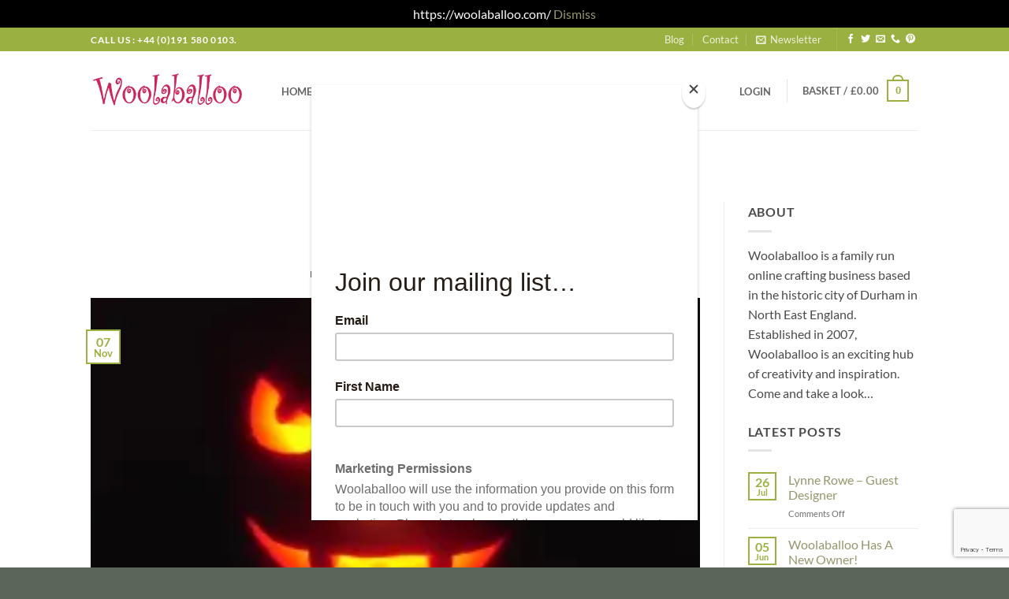

--- FILE ---
content_type: text/html; charset=UTF-8
request_url: https://woolaballoo.com/tag/geocaching/
body_size: 36177
content:
<!DOCTYPE html>
<html lang="en-GB" prefix="og: https://ogp.me/ns#" class="loading-site no-js">
<head>
	<meta charset="UTF-8" />
	<link rel="profile" href="http://gmpg.org/xfn/11" />
	<link rel="pingback" href="https://woolaballoo.com/xmlrpc.php" />

	
<meta name="viewport" content="width=device-width, initial-scale=1" />

<!-- Search Engine Optimization by Rank Math - https://rankmath.com/ -->
<title>Geocaching - Woolaballoo</title>
<meta name="robots" content="follow, noindex"/>
<meta property="og:locale" content="en_GB" />
<meta property="og:type" content="article" />
<meta property="og:title" content="Geocaching - Woolaballoo" />
<meta property="og:url" content="https://woolaballoo.com/tag/geocaching/" />
<meta property="og:site_name" content="Woolaballoo" />
<meta name="twitter:card" content="summary_large_image" />
<meta name="twitter:title" content="Geocaching - Woolaballoo" />
<meta name="twitter:label1" content="Posts" />
<meta name="twitter:data1" content="1" />
<script data-jetpack-boost="ignore" type="application/ld+json" class="rank-math-schema">{"@context":"https://schema.org","@graph":[{"@type":"Organization","@id":"https://woolaballoo.com/#organization","name":"Woollaballoo","url":"https://woolaballoo.com","email":"info@woolaballoo.com","logo":{"@type":"ImageObject","@id":"https://woolaballoo.com/#logo","url":"https://woolaballoo.com/wp-content/uploads/2020/10/weblogo_colour2.png","contentUrl":"https://woolaballoo.com/wp-content/uploads/2020/10/weblogo_colour2.png","caption":"Woolaballoo","inLanguage":"en-GB","width":"350","height":"145"},"contactPoint":[{"@type":"ContactPoint","telephone":"0191 580 0103","contactType":"customer support"}]},{"@type":"WebSite","@id":"https://woolaballoo.com/#website","url":"https://woolaballoo.com","name":"Woolaballoo","publisher":{"@id":"https://woolaballoo.com/#organization"},"inLanguage":"en-GB"},{"@type":"CollectionPage","@id":"https://woolaballoo.com/tag/geocaching/#webpage","url":"https://woolaballoo.com/tag/geocaching/","name":"Geocaching - Woolaballoo","isPartOf":{"@id":"https://woolaballoo.com/#website"},"inLanguage":"en-GB"}]}</script>
<!-- /Rank Math WordPress SEO plugin -->

<link rel='dns-prefetch' href='//www.google.com' />
<link rel='dns-prefetch' href='//stats.wp.com' />
<link rel='dns-prefetch' href='//capi-automation.s3.us-east-2.amazonaws.com' />
<link rel='preconnect' href='//i0.wp.com' />
<link rel='preconnect' href='//c0.wp.com' />
<link rel='prefetch' href='https://woolaballoo.com/wp-content/themes/flatsome/assets/js/flatsome.js?ver=e2eddd6c228105dac048' />
<link rel='prefetch' href='https://woolaballoo.com/wp-content/themes/flatsome/assets/js/chunk.slider.js?ver=3.20.4' />
<link rel='prefetch' href='https://woolaballoo.com/wp-content/themes/flatsome/assets/js/chunk.popups.js?ver=3.20.4' />
<link rel='prefetch' href='https://woolaballoo.com/wp-content/themes/flatsome/assets/js/chunk.tooltips.js?ver=3.20.4' />
<link rel='prefetch' href='https://woolaballoo.com/wp-content/themes/flatsome/assets/js/woocommerce.js?ver=1c9be63d628ff7c3ff4c' />
<link rel="alternate" type="application/rss+xml" title="Woolaballoo &raquo; Feed" href="https://woolaballoo.com/feed/" />
<link rel="alternate" type="application/rss+xml" title="Woolaballoo &raquo; Comments Feed" href="https://woolaballoo.com/comments/feed/" />
<link rel="alternate" type="application/rss+xml" title="Woolaballoo &raquo; Geocaching Tag Feed" href="https://woolaballoo.com/tag/geocaching/feed/" />
<link rel='stylesheet' id='all-css-55b5307f79a53bc8c4745ffff6cceef8' href='https://woolaballoo.com/wp-content/boost-cache/static/6d760b1a84.min.css' type='text/css' media='all' />
<style id='flatsome-main-inline-css'>
@font-face {
				font-family: "fl-icons";
				font-display: block;
				src: url(https://woolaballoo.com/wp-content/themes/flatsome/assets/css/icons/fl-icons.eot?v=3.20.4);
				src:
					url(https://woolaballoo.com/wp-content/themes/flatsome/assets/css/icons/fl-icons.eot#iefix?v=3.20.4) format("embedded-opentype"),
					url(https://woolaballoo.com/wp-content/themes/flatsome/assets/css/icons/fl-icons.woff2?v=3.20.4) format("woff2"),
					url(https://woolaballoo.com/wp-content/themes/flatsome/assets/css/icons/fl-icons.ttf?v=3.20.4) format("truetype"),
					url(https://woolaballoo.com/wp-content/themes/flatsome/assets/css/icons/fl-icons.woff?v=3.20.4) format("woff"),
					url(https://woolaballoo.com/wp-content/themes/flatsome/assets/css/icons/fl-icons.svg?v=3.20.4#fl-icons) format("svg");
			}
/*# sourceURL=flatsome-main-inline-css */
</style>
<style id='wp-img-auto-sizes-contain-inline-css'>
img:is([sizes=auto i],[sizes^="auto," i]){contain-intrinsic-size:3000px 1500px}
/*# sourceURL=wp-img-auto-sizes-contain-inline-css */
</style>
<style id='wp-emoji-styles-inline-css'>

	img.wp-smiley, img.emoji {
		display: inline !important;
		border: none !important;
		box-shadow: none !important;
		height: 1em !important;
		width: 1em !important;
		margin: 0 0.07em !important;
		vertical-align: -0.1em !important;
		background: none !important;
		padding: 0 !important;
	}
/*# sourceURL=wp-emoji-styles-inline-css */
</style>
<style id='wp-block-library-inline-css'>
:root{--wp-block-synced-color:#7a00df;--wp-block-synced-color--rgb:122,0,223;--wp-bound-block-color:var(--wp-block-synced-color);--wp-editor-canvas-background:#ddd;--wp-admin-theme-color:#007cba;--wp-admin-theme-color--rgb:0,124,186;--wp-admin-theme-color-darker-10:#006ba1;--wp-admin-theme-color-darker-10--rgb:0,107,160.5;--wp-admin-theme-color-darker-20:#005a87;--wp-admin-theme-color-darker-20--rgb:0,90,135;--wp-admin-border-width-focus:2px}@media (min-resolution:192dpi){:root{--wp-admin-border-width-focus:1.5px}}.wp-element-button{cursor:pointer}:root .has-very-light-gray-background-color{background-color:#eee}:root .has-very-dark-gray-background-color{background-color:#313131}:root .has-very-light-gray-color{color:#eee}:root .has-very-dark-gray-color{color:#313131}:root .has-vivid-green-cyan-to-vivid-cyan-blue-gradient-background{background:linear-gradient(135deg,#00d084,#0693e3)}:root .has-purple-crush-gradient-background{background:linear-gradient(135deg,#34e2e4,#4721fb 50%,#ab1dfe)}:root .has-hazy-dawn-gradient-background{background:linear-gradient(135deg,#faaca8,#dad0ec)}:root .has-subdued-olive-gradient-background{background:linear-gradient(135deg,#fafae1,#67a671)}:root .has-atomic-cream-gradient-background{background:linear-gradient(135deg,#fdd79a,#004a59)}:root .has-nightshade-gradient-background{background:linear-gradient(135deg,#330968,#31cdcf)}:root .has-midnight-gradient-background{background:linear-gradient(135deg,#020381,#2874fc)}:root{--wp--preset--font-size--normal:16px;--wp--preset--font-size--huge:42px}.has-regular-font-size{font-size:1em}.has-larger-font-size{font-size:2.625em}.has-normal-font-size{font-size:var(--wp--preset--font-size--normal)}.has-huge-font-size{font-size:var(--wp--preset--font-size--huge)}.has-text-align-center{text-align:center}.has-text-align-left{text-align:left}.has-text-align-right{text-align:right}.has-fit-text{white-space:nowrap!important}#end-resizable-editor-section{display:none}.aligncenter{clear:both}.items-justified-left{justify-content:flex-start}.items-justified-center{justify-content:center}.items-justified-right{justify-content:flex-end}.items-justified-space-between{justify-content:space-between}.screen-reader-text{border:0;clip-path:inset(50%);height:1px;margin:-1px;overflow:hidden;padding:0;position:absolute;width:1px;word-wrap:normal!important}.screen-reader-text:focus{background-color:#ddd;clip-path:none;color:#444;display:block;font-size:1em;height:auto;left:5px;line-height:normal;padding:15px 23px 14px;text-decoration:none;top:5px;width:auto;z-index:100000}html :where(.has-border-color){border-style:solid}html :where([style*=border-top-color]){border-top-style:solid}html :where([style*=border-right-color]){border-right-style:solid}html :where([style*=border-bottom-color]){border-bottom-style:solid}html :where([style*=border-left-color]){border-left-style:solid}html :where([style*=border-width]){border-style:solid}html :where([style*=border-top-width]){border-top-style:solid}html :where([style*=border-right-width]){border-right-style:solid}html :where([style*=border-bottom-width]){border-bottom-style:solid}html :where([style*=border-left-width]){border-left-style:solid}html :where(img[class*=wp-image-]){height:auto;max-width:100%}:where(figure){margin:0 0 1em}html :where(.is-position-sticky){--wp-admin--admin-bar--position-offset:var(--wp-admin--admin-bar--height,0px)}@media screen and (max-width:600px){html :where(.is-position-sticky){--wp-admin--admin-bar--position-offset:0px}}

/*# sourceURL=wp-block-library-inline-css */
</style><link rel='stylesheet' id='all-css-b076709580a7674d913bd1867ed4519e' href='https://woolaballoo.com/wp-content/boost-cache/static/138bf784aa.min.css' type='text/css' media='all' />
<style id='global-styles-inline-css'>
:root{--wp--preset--aspect-ratio--square: 1;--wp--preset--aspect-ratio--4-3: 4/3;--wp--preset--aspect-ratio--3-4: 3/4;--wp--preset--aspect-ratio--3-2: 3/2;--wp--preset--aspect-ratio--2-3: 2/3;--wp--preset--aspect-ratio--16-9: 16/9;--wp--preset--aspect-ratio--9-16: 9/16;--wp--preset--color--black: #000000;--wp--preset--color--cyan-bluish-gray: #abb8c3;--wp--preset--color--white: #ffffff;--wp--preset--color--pale-pink: #f78da7;--wp--preset--color--vivid-red: #cf2e2e;--wp--preset--color--luminous-vivid-orange: #ff6900;--wp--preset--color--luminous-vivid-amber: #fcb900;--wp--preset--color--light-green-cyan: #7bdcb5;--wp--preset--color--vivid-green-cyan: #00d084;--wp--preset--color--pale-cyan-blue: #8ed1fc;--wp--preset--color--vivid-cyan-blue: #0693e3;--wp--preset--color--vivid-purple: #9b51e0;--wp--preset--color--primary: #9ab141;--wp--preset--color--secondary: #C05530;--wp--preset--color--success: #627D47;--wp--preset--color--alert: #b20000;--wp--preset--gradient--vivid-cyan-blue-to-vivid-purple: linear-gradient(135deg,rgb(6,147,227) 0%,rgb(155,81,224) 100%);--wp--preset--gradient--light-green-cyan-to-vivid-green-cyan: linear-gradient(135deg,rgb(122,220,180) 0%,rgb(0,208,130) 100%);--wp--preset--gradient--luminous-vivid-amber-to-luminous-vivid-orange: linear-gradient(135deg,rgb(252,185,0) 0%,rgb(255,105,0) 100%);--wp--preset--gradient--luminous-vivid-orange-to-vivid-red: linear-gradient(135deg,rgb(255,105,0) 0%,rgb(207,46,46) 100%);--wp--preset--gradient--very-light-gray-to-cyan-bluish-gray: linear-gradient(135deg,rgb(238,238,238) 0%,rgb(169,184,195) 100%);--wp--preset--gradient--cool-to-warm-spectrum: linear-gradient(135deg,rgb(74,234,220) 0%,rgb(151,120,209) 20%,rgb(207,42,186) 40%,rgb(238,44,130) 60%,rgb(251,105,98) 80%,rgb(254,248,76) 100%);--wp--preset--gradient--blush-light-purple: linear-gradient(135deg,rgb(255,206,236) 0%,rgb(152,150,240) 100%);--wp--preset--gradient--blush-bordeaux: linear-gradient(135deg,rgb(254,205,165) 0%,rgb(254,45,45) 50%,rgb(107,0,62) 100%);--wp--preset--gradient--luminous-dusk: linear-gradient(135deg,rgb(255,203,112) 0%,rgb(199,81,192) 50%,rgb(65,88,208) 100%);--wp--preset--gradient--pale-ocean: linear-gradient(135deg,rgb(255,245,203) 0%,rgb(182,227,212) 50%,rgb(51,167,181) 100%);--wp--preset--gradient--electric-grass: linear-gradient(135deg,rgb(202,248,128) 0%,rgb(113,206,126) 100%);--wp--preset--gradient--midnight: linear-gradient(135deg,rgb(2,3,129) 0%,rgb(40,116,252) 100%);--wp--preset--font-size--small: 13px;--wp--preset--font-size--medium: 20px;--wp--preset--font-size--large: 36px;--wp--preset--font-size--x-large: 42px;--wp--preset--spacing--20: 0.44rem;--wp--preset--spacing--30: 0.67rem;--wp--preset--spacing--40: 1rem;--wp--preset--spacing--50: 1.5rem;--wp--preset--spacing--60: 2.25rem;--wp--preset--spacing--70: 3.38rem;--wp--preset--spacing--80: 5.06rem;--wp--preset--shadow--natural: 6px 6px 9px rgba(0, 0, 0, 0.2);--wp--preset--shadow--deep: 12px 12px 50px rgba(0, 0, 0, 0.4);--wp--preset--shadow--sharp: 6px 6px 0px rgba(0, 0, 0, 0.2);--wp--preset--shadow--outlined: 6px 6px 0px -3px rgb(255, 255, 255), 6px 6px rgb(0, 0, 0);--wp--preset--shadow--crisp: 6px 6px 0px rgb(0, 0, 0);}:where(body) { margin: 0; }.wp-site-blocks > .alignleft { float: left; margin-right: 2em; }.wp-site-blocks > .alignright { float: right; margin-left: 2em; }.wp-site-blocks > .aligncenter { justify-content: center; margin-left: auto; margin-right: auto; }:where(.is-layout-flex){gap: 0.5em;}:where(.is-layout-grid){gap: 0.5em;}.is-layout-flow > .alignleft{float: left;margin-inline-start: 0;margin-inline-end: 2em;}.is-layout-flow > .alignright{float: right;margin-inline-start: 2em;margin-inline-end: 0;}.is-layout-flow > .aligncenter{margin-left: auto !important;margin-right: auto !important;}.is-layout-constrained > .alignleft{float: left;margin-inline-start: 0;margin-inline-end: 2em;}.is-layout-constrained > .alignright{float: right;margin-inline-start: 2em;margin-inline-end: 0;}.is-layout-constrained > .aligncenter{margin-left: auto !important;margin-right: auto !important;}.is-layout-constrained > :where(:not(.alignleft):not(.alignright):not(.alignfull)){margin-left: auto !important;margin-right: auto !important;}body .is-layout-flex{display: flex;}.is-layout-flex{flex-wrap: wrap;align-items: center;}.is-layout-flex > :is(*, div){margin: 0;}body .is-layout-grid{display: grid;}.is-layout-grid > :is(*, div){margin: 0;}body{padding-top: 0px;padding-right: 0px;padding-bottom: 0px;padding-left: 0px;}a:where(:not(.wp-element-button)){text-decoration: none;}:root :where(.wp-element-button, .wp-block-button__link){background-color: #32373c;border-width: 0;color: #fff;font-family: inherit;font-size: inherit;font-style: inherit;font-weight: inherit;letter-spacing: inherit;line-height: inherit;padding-top: calc(0.667em + 2px);padding-right: calc(1.333em + 2px);padding-bottom: calc(0.667em + 2px);padding-left: calc(1.333em + 2px);text-decoration: none;text-transform: inherit;}.has-black-color{color: var(--wp--preset--color--black) !important;}.has-cyan-bluish-gray-color{color: var(--wp--preset--color--cyan-bluish-gray) !important;}.has-white-color{color: var(--wp--preset--color--white) !important;}.has-pale-pink-color{color: var(--wp--preset--color--pale-pink) !important;}.has-vivid-red-color{color: var(--wp--preset--color--vivid-red) !important;}.has-luminous-vivid-orange-color{color: var(--wp--preset--color--luminous-vivid-orange) !important;}.has-luminous-vivid-amber-color{color: var(--wp--preset--color--luminous-vivid-amber) !important;}.has-light-green-cyan-color{color: var(--wp--preset--color--light-green-cyan) !important;}.has-vivid-green-cyan-color{color: var(--wp--preset--color--vivid-green-cyan) !important;}.has-pale-cyan-blue-color{color: var(--wp--preset--color--pale-cyan-blue) !important;}.has-vivid-cyan-blue-color{color: var(--wp--preset--color--vivid-cyan-blue) !important;}.has-vivid-purple-color{color: var(--wp--preset--color--vivid-purple) !important;}.has-primary-color{color: var(--wp--preset--color--primary) !important;}.has-secondary-color{color: var(--wp--preset--color--secondary) !important;}.has-success-color{color: var(--wp--preset--color--success) !important;}.has-alert-color{color: var(--wp--preset--color--alert) !important;}.has-black-background-color{background-color: var(--wp--preset--color--black) !important;}.has-cyan-bluish-gray-background-color{background-color: var(--wp--preset--color--cyan-bluish-gray) !important;}.has-white-background-color{background-color: var(--wp--preset--color--white) !important;}.has-pale-pink-background-color{background-color: var(--wp--preset--color--pale-pink) !important;}.has-vivid-red-background-color{background-color: var(--wp--preset--color--vivid-red) !important;}.has-luminous-vivid-orange-background-color{background-color: var(--wp--preset--color--luminous-vivid-orange) !important;}.has-luminous-vivid-amber-background-color{background-color: var(--wp--preset--color--luminous-vivid-amber) !important;}.has-light-green-cyan-background-color{background-color: var(--wp--preset--color--light-green-cyan) !important;}.has-vivid-green-cyan-background-color{background-color: var(--wp--preset--color--vivid-green-cyan) !important;}.has-pale-cyan-blue-background-color{background-color: var(--wp--preset--color--pale-cyan-blue) !important;}.has-vivid-cyan-blue-background-color{background-color: var(--wp--preset--color--vivid-cyan-blue) !important;}.has-vivid-purple-background-color{background-color: var(--wp--preset--color--vivid-purple) !important;}.has-primary-background-color{background-color: var(--wp--preset--color--primary) !important;}.has-secondary-background-color{background-color: var(--wp--preset--color--secondary) !important;}.has-success-background-color{background-color: var(--wp--preset--color--success) !important;}.has-alert-background-color{background-color: var(--wp--preset--color--alert) !important;}.has-black-border-color{border-color: var(--wp--preset--color--black) !important;}.has-cyan-bluish-gray-border-color{border-color: var(--wp--preset--color--cyan-bluish-gray) !important;}.has-white-border-color{border-color: var(--wp--preset--color--white) !important;}.has-pale-pink-border-color{border-color: var(--wp--preset--color--pale-pink) !important;}.has-vivid-red-border-color{border-color: var(--wp--preset--color--vivid-red) !important;}.has-luminous-vivid-orange-border-color{border-color: var(--wp--preset--color--luminous-vivid-orange) !important;}.has-luminous-vivid-amber-border-color{border-color: var(--wp--preset--color--luminous-vivid-amber) !important;}.has-light-green-cyan-border-color{border-color: var(--wp--preset--color--light-green-cyan) !important;}.has-vivid-green-cyan-border-color{border-color: var(--wp--preset--color--vivid-green-cyan) !important;}.has-pale-cyan-blue-border-color{border-color: var(--wp--preset--color--pale-cyan-blue) !important;}.has-vivid-cyan-blue-border-color{border-color: var(--wp--preset--color--vivid-cyan-blue) !important;}.has-vivid-purple-border-color{border-color: var(--wp--preset--color--vivid-purple) !important;}.has-primary-border-color{border-color: var(--wp--preset--color--primary) !important;}.has-secondary-border-color{border-color: var(--wp--preset--color--secondary) !important;}.has-success-border-color{border-color: var(--wp--preset--color--success) !important;}.has-alert-border-color{border-color: var(--wp--preset--color--alert) !important;}.has-vivid-cyan-blue-to-vivid-purple-gradient-background{background: var(--wp--preset--gradient--vivid-cyan-blue-to-vivid-purple) !important;}.has-light-green-cyan-to-vivid-green-cyan-gradient-background{background: var(--wp--preset--gradient--light-green-cyan-to-vivid-green-cyan) !important;}.has-luminous-vivid-amber-to-luminous-vivid-orange-gradient-background{background: var(--wp--preset--gradient--luminous-vivid-amber-to-luminous-vivid-orange) !important;}.has-luminous-vivid-orange-to-vivid-red-gradient-background{background: var(--wp--preset--gradient--luminous-vivid-orange-to-vivid-red) !important;}.has-very-light-gray-to-cyan-bluish-gray-gradient-background{background: var(--wp--preset--gradient--very-light-gray-to-cyan-bluish-gray) !important;}.has-cool-to-warm-spectrum-gradient-background{background: var(--wp--preset--gradient--cool-to-warm-spectrum) !important;}.has-blush-light-purple-gradient-background{background: var(--wp--preset--gradient--blush-light-purple) !important;}.has-blush-bordeaux-gradient-background{background: var(--wp--preset--gradient--blush-bordeaux) !important;}.has-luminous-dusk-gradient-background{background: var(--wp--preset--gradient--luminous-dusk) !important;}.has-pale-ocean-gradient-background{background: var(--wp--preset--gradient--pale-ocean) !important;}.has-electric-grass-gradient-background{background: var(--wp--preset--gradient--electric-grass) !important;}.has-midnight-gradient-background{background: var(--wp--preset--gradient--midnight) !important;}.has-small-font-size{font-size: var(--wp--preset--font-size--small) !important;}.has-medium-font-size{font-size: var(--wp--preset--font-size--medium) !important;}.has-large-font-size{font-size: var(--wp--preset--font-size--large) !important;}.has-x-large-font-size{font-size: var(--wp--preset--font-size--x-large) !important;}
/*# sourceURL=global-styles-inline-css */
</style>

<style id='woocommerce-inline-inline-css'>
.woocommerce form .form-row .required { visibility: visible; }
/*# sourceURL=woocommerce-inline-inline-css */
</style>








<link rel="https://api.w.org/" href="https://woolaballoo.com/wp-json/" /><link rel="alternate" title="JSON" type="application/json" href="https://woolaballoo.com/wp-json/wp/v2/tags/1117" /><link rel="EditURI" type="application/rsd+xml" title="RSD" href="https://woolaballoo.com/xmlrpc.php?rsd" />
<meta name="generator" content="WordPress 6.9" />
	<style>img#wpstats{display:none}</style>
			<noscript><style>.woocommerce-product-gallery{ opacity: 1 !important; }</style></noscript>
				
			<!-- WooCommerce Facebook Integration Begin -->
			
			<!-- WooCommerce Facebook Integration End -->
			<style id="custom-css" type="text/css">:root {--primary-color: #9ab141;--fs-color-primary: #9ab141;--fs-color-secondary: #C05530;--fs-color-success: #627D47;--fs-color-alert: #b20000;--fs-color-base: #4a4a4a;--fs-experimental-link-color: #96966e;--fs-experimental-link-color-hover: #111;}.tooltipster-base {--tooltip-color: #fff;--tooltip-bg-color: #000;}.off-canvas-right .mfp-content, .off-canvas-left .mfp-content {--drawer-width: 300px;}.off-canvas .mfp-content.off-canvas-cart {--drawer-width: 360px;}.header-main{height: 100px}#logo img{max-height: 100px}#logo{width:200px;}.header-top{min-height: 30px}.transparent .header-main{height: 90px}.transparent #logo img{max-height: 90px}.has-transparent + .page-title:first-of-type,.has-transparent + #main > .page-title,.has-transparent + #main > div > .page-title,.has-transparent + #main .page-header-wrapper:first-of-type .page-title{padding-top: 120px;}.header.show-on-scroll,.stuck .header-main{height:70px!important}.stuck #logo img{max-height: 70px!important}.header-bottom {background-color: #f1f1f1}.header-main .nav > li > a{line-height: 19px }@media (max-width: 549px) {.header-main{height: 70px}#logo img{max-height: 70px}}body{font-family: Lato, sans-serif;}body {font-weight: 400;font-style: normal;}.nav > li > a {font-family: Lato, sans-serif;}.mobile-sidebar-levels-2 .nav > li > ul > li > a {font-family: Lato, sans-serif;}.nav > li > a,.mobile-sidebar-levels-2 .nav > li > ul > li > a {font-weight: 700;font-style: normal;}h1,h2,h3,h4,h5,h6,.heading-font, .off-canvas-center .nav-sidebar.nav-vertical > li > a{font-family: Lato, sans-serif;}h1,h2,h3,h4,h5,h6,.heading-font,.banner h1,.banner h2 {font-weight: 700;font-style: normal;}.alt-font{font-family: "Dancing Script", sans-serif;}.alt-font {font-weight: 400!important;font-style: normal!important;}@media screen and (min-width: 550px){.products .box-vertical .box-image{min-width: 300px!important;width: 300px!important;}}.footer-2{background-color: #7f9e2a}.absolute-footer, html{background-color: #5c655a}.nav-vertical-fly-out > li + li {border-top-width: 1px; border-top-style: solid;}.label-new.menu-item > a:after{content:"New";}.label-hot.menu-item > a:after{content:"Hot";}.label-sale.menu-item > a:after{content:"Sale";}.label-popular.menu-item > a:after{content:"Popular";}</style><style id="kirki-inline-styles">/* latin-ext */
@font-face {
  font-family: 'Lato';
  font-style: normal;
  font-weight: 400;
  font-display: swap;
  src: url(https://woolaballoo.com/wp-content/fonts/lato/S6uyw4BMUTPHjxAwXjeu.woff2) format('woff2');
  unicode-range: U+0100-02BA, U+02BD-02C5, U+02C7-02CC, U+02CE-02D7, U+02DD-02FF, U+0304, U+0308, U+0329, U+1D00-1DBF, U+1E00-1E9F, U+1EF2-1EFF, U+2020, U+20A0-20AB, U+20AD-20C0, U+2113, U+2C60-2C7F, U+A720-A7FF;
}
/* latin */
@font-face {
  font-family: 'Lato';
  font-style: normal;
  font-weight: 400;
  font-display: swap;
  src: url(https://woolaballoo.com/wp-content/fonts/lato/S6uyw4BMUTPHjx4wXg.woff2) format('woff2');
  unicode-range: U+0000-00FF, U+0131, U+0152-0153, U+02BB-02BC, U+02C6, U+02DA, U+02DC, U+0304, U+0308, U+0329, U+2000-206F, U+20AC, U+2122, U+2191, U+2193, U+2212, U+2215, U+FEFF, U+FFFD;
}
/* latin-ext */
@font-face {
  font-family: 'Lato';
  font-style: normal;
  font-weight: 700;
  font-display: swap;
  src: url(https://woolaballoo.com/wp-content/fonts/lato/S6u9w4BMUTPHh6UVSwaPGR_p.woff2) format('woff2');
  unicode-range: U+0100-02BA, U+02BD-02C5, U+02C7-02CC, U+02CE-02D7, U+02DD-02FF, U+0304, U+0308, U+0329, U+1D00-1DBF, U+1E00-1E9F, U+1EF2-1EFF, U+2020, U+20A0-20AB, U+20AD-20C0, U+2113, U+2C60-2C7F, U+A720-A7FF;
}
/* latin */
@font-face {
  font-family: 'Lato';
  font-style: normal;
  font-weight: 700;
  font-display: swap;
  src: url(https://woolaballoo.com/wp-content/fonts/lato/S6u9w4BMUTPHh6UVSwiPGQ.woff2) format('woff2');
  unicode-range: U+0000-00FF, U+0131, U+0152-0153, U+02BB-02BC, U+02C6, U+02DA, U+02DC, U+0304, U+0308, U+0329, U+2000-206F, U+20AC, U+2122, U+2191, U+2193, U+2212, U+2215, U+FEFF, U+FFFD;
}/* vietnamese */
@font-face {
  font-family: 'Dancing Script';
  font-style: normal;
  font-weight: 400;
  font-display: swap;
  src: url(https://woolaballoo.com/wp-content/fonts/dancing-script/If2cXTr6YS-zF4S-kcSWSVi_sxjsohD9F50Ruu7BMSo3Rep8ltA.woff2) format('woff2');
  unicode-range: U+0102-0103, U+0110-0111, U+0128-0129, U+0168-0169, U+01A0-01A1, U+01AF-01B0, U+0300-0301, U+0303-0304, U+0308-0309, U+0323, U+0329, U+1EA0-1EF9, U+20AB;
}
/* latin-ext */
@font-face {
  font-family: 'Dancing Script';
  font-style: normal;
  font-weight: 400;
  font-display: swap;
  src: url(https://woolaballoo.com/wp-content/fonts/dancing-script/If2cXTr6YS-zF4S-kcSWSVi_sxjsohD9F50Ruu7BMSo3ROp8ltA.woff2) format('woff2');
  unicode-range: U+0100-02BA, U+02BD-02C5, U+02C7-02CC, U+02CE-02D7, U+02DD-02FF, U+0304, U+0308, U+0329, U+1D00-1DBF, U+1E00-1E9F, U+1EF2-1EFF, U+2020, U+20A0-20AB, U+20AD-20C0, U+2113, U+2C60-2C7F, U+A720-A7FF;
}
/* latin */
@font-face {
  font-family: 'Dancing Script';
  font-style: normal;
  font-weight: 400;
  font-display: swap;
  src: url(https://woolaballoo.com/wp-content/fonts/dancing-script/If2cXTr6YS-zF4S-kcSWSVi_sxjsohD9F50Ruu7BMSo3Sup8.woff2) format('woff2');
  unicode-range: U+0000-00FF, U+0131, U+0152-0153, U+02BB-02BC, U+02C6, U+02DA, U+02DC, U+0304, U+0308, U+0329, U+2000-206F, U+20AC, U+2122, U+2191, U+2193, U+2212, U+2215, U+FEFF, U+FFFD;
}</style></head>

<body class="archive tag tag-geocaching tag-1117 wp-theme-flatsome wp-child-theme-woolabaloo-by-twda theme-flatsome woocommerce-demo-store woocommerce-no-js lightbox nav-dropdown-has-arrow nav-dropdown-has-shadow nav-dropdown-has-border">

<p role="complementary" aria-label="Store notice" class="woocommerce-store-notice demo_store" data-notice-id="5d8f5735978384a14ee7d58569e06bff" style="display:none;">https://woolaballoo.com/ <a role="button" href="#" class="woocommerce-store-notice__dismiss-link">Dismiss</a></p>
<a class="skip-link screen-reader-text" href="#main">Skip to content</a>

<div id="wrapper">

	
	<header id="header" class="header has-sticky sticky-jump">
		<div class="header-wrapper">
			<div id="top-bar" class="header-top hide-for-sticky nav-dark">
    <div class="flex-row container">
      <div class="flex-col hide-for-medium flex-left">
          <ul class="nav nav-left medium-nav-center nav-small  nav-divided">
              <li class="html custom html_topbar_left"><strong class="uppercase">Call Us : +44 (0)191 580 0103.</strong></li>          </ul>
      </div>

      <div class="flex-col hide-for-medium flex-center">
          <ul class="nav nav-center nav-small  nav-divided">
                        </ul>
      </div>

      <div class="flex-col hide-for-medium flex-right">
         <ul class="nav top-bar-nav nav-right nav-small  nav-divided">
              <li id="menu-item-256" class="menu-item menu-item-type-post_type menu-item-object-page current_page_parent menu-item-256 menu-item-design-default"><a href="https://woolaballoo.com/blog/" class="nav-top-link">Blog</a></li>
<li id="menu-item-257" class="menu-item menu-item-type-post_type menu-item-object-page menu-item-257 menu-item-design-default"><a href="https://woolaballoo.com/elements/pages/contact/" class="nav-top-link">Contact</a></li>
<li class="header-newsletter-item has-icon">

<a href="#header-newsletter-signup" class="tooltip is-small" role="button" title="Sign up for Newsletter" aria-label="Newsletter" aria-expanded="false" aria-haspopup="dialog" aria-controls="header-newsletter-signup" data-flatsome-role-button>

      <i class="icon-envelop" aria-hidden="true"></i>  
      <span class="header-newsletter-title hide-for-medium">
      Newsletter    </span>
  </a>
	<div id="header-newsletter-signup"
	     class="lightbox-by-id lightbox-content mfp-hide lightbox-white "
	     style="max-width:700px ;padding:0px">
		
	<section class="section" id="section_596963701">
		<div class="section-bg fill" >
			<img width="1401" height="601" src="https://woolaballoo.com/wp-content/uploads/2020/10/newsletter1.jpg" class="bg attachment- size-" alt="" decoding="async" fetchpriority="high" />						
			

		</div>

		

		<div class="section-content relative">
			

<div class="container section-title-container" ><h2 class="section-title section-title-center"><b aria-hidden="true"></b><span class="section-title-main" style="font-size:165%;color:rgb(255, 255, 255);">Don't Miss Out</span><b aria-hidden="true"></b></h2></div>


		</div>

		
<style>
#section_596963701 {
  padding-top: 30px;
  padding-bottom: 30px;
  min-height: 200px;
  background-color: #6fa6d4;
}
#section_596963701 .section-bg img {
  object-position: 53% 38%;
}
@media (min-width:550px) {
  #section_596963701 {
    min-height: 250px;
  }
}
@media (min-width:850px) {
  #section_596963701 {
    min-height: 300px;
  }
}
</style>
	</section>
	

	<section class="section" id="section_2013321586">
		<div class="section-bg fill" >
									
			

		</div>

		

		<div class="section-content relative">
			

<div class="row align-center"  id="row-1746253287">


	<div id="col-390776763" class="col medium-10 small-12 large-7"  >
				<div class="col-inner text-center"  >
			
			

<h2>Join Our Mailing List</h2>
<p>We send our a regular newsletter with all kids of tips and tricks as well as special offer's.</p>
<p class="wpcf7-contact-form-not-found"><strong>Error:</strong> Contact form not found.</p>

<h5>Follow us</h5>
<div class="social-icons follow-icons" style="font-size:110%"><a href="https://www.facebook.com/Woolaballoo" target="_blank" data-label="Facebook" class="icon plain tooltip facebook" title="Follow on Facebook" aria-label="Follow on Facebook" rel="noopener nofollow"><i class="icon-facebook" aria-hidden="true"></i></a><a href="https://www.instagram.com/woolaballoo" target="_blank" data-label="Instagram" class="icon plain tooltip instagram" title="Follow on Instagram" aria-label="Follow on Instagram" rel="noopener nofollow"><i class="icon-instagram" aria-hidden="true"></i></a><a href="https://twitter.com/Woolaballoo" data-label="Twitter" target="_blank" class="icon plain tooltip twitter" title="Follow on Twitter" aria-label="Follow on Twitter" rel="noopener nofollow"><i class="icon-twitter" aria-hidden="true"></i></a></div>


		</div>
					</div>

	

</div>

		</div>

		
<style>
#section_2013321586 {
  padding-top: 60px;
  padding-bottom: 60px;
}
</style>
	</section>
		</div>
	
	</li>
<li class="header-divider"></li><li class="html header-social-icons ml-0">
	<div class="social-icons follow-icons" ><a href="https://www.facebook.com/Woolaballoo" target="_blank" data-label="Facebook" class="icon plain tooltip facebook" title="Follow on Facebook" aria-label="Follow on Facebook" rel="noopener nofollow"><i class="icon-facebook" aria-hidden="true"></i></a><a href="https://twitter.com/Woolaballoo" data-label="Twitter" target="_blank" class="icon plain tooltip twitter" title="Follow on Twitter" aria-label="Follow on Twitter" rel="noopener nofollow"><i class="icon-twitter" aria-hidden="true"></i></a><a href="mailto:info@woolaballoo.com" data-label="E-mail" target="_blank" class="icon plain tooltip email" title="Send us an email" aria-label="Send us an email" rel="nofollow noopener"><i class="icon-envelop" aria-hidden="true"></i></a><a href="tel:+44 (0)191 580 0103" data-label="Phone" target="_blank" class="icon plain tooltip phone" title="Call us" aria-label="Call us" rel="nofollow noopener"><i class="icon-phone" aria-hidden="true"></i></a><a href="https://www.pinterest.co.uk/woolaballoo/_created/" data-label="Pinterest" target="_blank" class="icon plain tooltip pinterest" title="Follow on Pinterest" aria-label="Follow on Pinterest" rel="noopener nofollow"><i class="icon-pinterest" aria-hidden="true"></i></a></div></li>
          </ul>
      </div>

            <div class="flex-col show-for-medium flex-grow">
          <ul class="nav nav-center nav-small mobile-nav  nav-divided">
              <li class="html custom html_topbar_left"><strong class="uppercase">Call Us : +44 (0)191 580 0103.</strong></li>          </ul>
      </div>
      
    </div>
</div>
<div id="masthead" class="header-main ">
      <div class="header-inner flex-row container logo-left medium-logo-center" role="navigation">

          <!-- Logo -->
          <div id="logo" class="flex-col logo">
            
<!-- Header logo -->
<a href="https://woolaballoo.com/" title="Woolaballoo - Woolaballoo is a family run online yarn business based in the historic city of Durham in North East England.  Established in 2007, Woolaballoo is an exciting hub of creativity and inspiration." rel="home">
		<img width="350" height="145" src="https://i0.wp.com/woolaballoo.com/wp-content/uploads/2020/10/weblogo_colour2.png?fit=350%2C145&#038;ssl=1" class="header_logo header-logo" alt="Woolaballoo"/><img  width="350" height="145" src="https://i0.wp.com/woolaballoo.com/wp-content/uploads/2020/10/weblogo_colour2.png?fit=350%2C145&#038;ssl=1" class="header-logo-dark" alt="Woolaballoo"/></a>
          </div>

          <!-- Mobile Left Elements -->
          <div class="flex-col show-for-medium flex-left">
            <ul class="mobile-nav nav nav-left ">
              <li class="nav-icon has-icon">
			<a href="#" class="is-small" data-open="#main-menu" data-pos="left" data-bg="main-menu-overlay" role="button" aria-label="Menu" aria-controls="main-menu" aria-expanded="false" aria-haspopup="dialog" data-flatsome-role-button>
			<i class="icon-menu" aria-hidden="true"></i>					</a>
	</li>
            </ul>
          </div>

          <!-- Left Elements -->
          <div class="flex-col hide-for-medium flex-left
            flex-grow">
            <ul class="header-nav header-nav-main nav nav-left  nav-outline nav-uppercase" >
              <li id="menu-item-18016" class="menu-item menu-item-type-post_type menu-item-object-page menu-item-home menu-item-18016 menu-item-design-default"><a href="https://woolaballoo.com/" class="nav-top-link">Home</a></li>
<li id="menu-item-18020" class="menu-item menu-item-type-taxonomy menu-item-object-product_cat menu-item-18020 menu-item-design-default"><a href="https://woolaballoo.com/product-category/yarns/" class="nav-top-link">Yarns</a></li>
<li id="menu-item-18019" class="menu-item menu-item-type-taxonomy menu-item-object-product_cat menu-item-18019 menu-item-design-default"><a href="https://woolaballoo.com/product-category/gifts-kits/" class="nav-top-link">Gifts &amp; Kits</a></li>
<li id="menu-item-18022" class="menu-item menu-item-type-taxonomy menu-item-object-product_cat menu-item-18022 menu-item-design-default"><a href="https://woolaballoo.com/product-category/accessories/" class="nav-top-link">Accessories</a></li>
<li id="menu-item-18021" class="menu-item menu-item-type-taxonomy menu-item-object-product_cat menu-item-18021 menu-item-design-default"><a href="https://woolaballoo.com/product-category/events/" class="nav-top-link">Events</a></li>
<li class="header-search header-search-dropdown has-icon has-dropdown menu-item-has-children">
		<a href="#" aria-label="Search" aria-haspopup="true" aria-expanded="false" aria-controls="ux-search-dropdown" class="nav-top-link is-small"><i class="icon-search" aria-hidden="true"></i></a>
		<ul id="ux-search-dropdown" class="nav-dropdown nav-dropdown-default">
	 	<li class="header-search-form search-form html relative has-icon">
	<div class="header-search-form-wrapper">
		<div class="searchform-wrapper ux-search-box relative is-normal"><form role="search" method="get" class="searchform" action="https://woolaballoo.com/">
	<div class="flex-row relative">
						<div class="flex-col flex-grow">
			<label class="screen-reader-text" for="woocommerce-product-search-field-0">Search for:</label>
			<input type="search" id="woocommerce-product-search-field-0" class="search-field mb-0" placeholder="Search&hellip;" value="" name="s" />
			<input type="hidden" name="post_type" value="product" />
					</div>
		<div class="flex-col">
			<button type="submit" value="Search" class="ux-search-submit submit-button secondary button  icon mb-0" aria-label="Submit">
				<i class="icon-search" aria-hidden="true"></i>			</button>
		</div>
	</div>
	<div class="live-search-results text-left z-top"></div>
</form>
</div>	</div>
</li>
	</ul>
</li>
            </ul>
          </div>

          <!-- Right Elements -->
          <div class="flex-col hide-for-medium flex-right">
            <ul class="header-nav header-nav-main nav nav-right  nav-outline nav-uppercase">
              
<li class="account-item has-icon">

	<a href="https://woolaballoo.com/my-account/" class="nav-top-link nav-top-not-logged-in is-small" title="Login" role="button" data-open="#login-form-popup" aria-controls="login-form-popup" aria-expanded="false" aria-haspopup="dialog" data-flatsome-role-button>
					<span>
			Login			</span>
				</a>




</li>
<li class="header-divider"></li><li class="cart-item has-icon has-dropdown">

<a href="https://woolaballoo.com/cart/" class="header-cart-link nav-top-link is-small" title="Basket" aria-label="View basket" aria-expanded="false" aria-haspopup="true" role="button" data-flatsome-role-button>

<span class="header-cart-title">
   Basket   /      <span class="cart-price"><span class="woocommerce-Price-amount amount"><bdi><span class="woocommerce-Price-currencySymbol">&pound;</span>0.00</bdi></span></span>
  </span>

    <span class="cart-icon image-icon">
    <strong>0</strong>
  </span>
  </a>

 <ul class="nav-dropdown nav-dropdown-default">
    <li class="html widget_shopping_cart">
      <div class="widget_shopping_cart_content">
        

	<div class="ux-mini-cart-empty flex flex-row-col text-center pt pb">
				<div class="ux-mini-cart-empty-icon">
			<svg aria-hidden="true" xmlns="http://www.w3.org/2000/svg" viewBox="0 0 17 19" style="opacity:.1;height:80px;">
				<path d="M8.5 0C6.7 0 5.3 1.2 5.3 2.7v2H2.1c-.3 0-.6.3-.7.7L0 18.2c0 .4.2.8.6.8h15.7c.4 0 .7-.3.7-.7v-.1L15.6 5.4c0-.3-.3-.6-.7-.6h-3.2v-2c0-1.6-1.4-2.8-3.2-2.8zM6.7 2.7c0-.8.8-1.4 1.8-1.4s1.8.6 1.8 1.4v2H6.7v-2zm7.5 3.4 1.3 11.5h-14L2.8 6.1h2.5v1.4c0 .4.3.7.7.7.4 0 .7-.3.7-.7V6.1h3.5v1.4c0 .4.3.7.7.7s.7-.3.7-.7V6.1h2.6z" fill-rule="evenodd" clip-rule="evenodd" fill="currentColor"></path>
			</svg>
		</div>
				<p class="woocommerce-mini-cart__empty-message empty">No products in the basket.</p>
					<p class="return-to-shop">
				<a class="button primary wc-backward" href="https://woolaballoo.com/shop/">
					Return to shop				</a>
			</p>
				</div>


      </div>
    </li>
     </ul>

</li>
            </ul>
          </div>

          <!-- Mobile Right Elements -->
          <div class="flex-col show-for-medium flex-right">
            <ul class="mobile-nav nav nav-right ">
              <li class="cart-item has-icon">


		<a href="https://woolaballoo.com/cart/" class="header-cart-link nav-top-link is-small off-canvas-toggle" title="Basket" aria-label="View basket" aria-expanded="false" aria-haspopup="dialog" role="button" data-open="#cart-popup" data-class="off-canvas-cart" data-pos="right" aria-controls="cart-popup" data-flatsome-role-button>

    <span class="cart-icon image-icon">
    <strong>0</strong>
  </span>
  </a>


  <!-- Cart Sidebar Popup -->
  <div id="cart-popup" class="mfp-hide">
  <div class="cart-popup-inner inner-padding cart-popup-inner--sticky">
      <div class="cart-popup-title text-center">
          <span class="heading-font uppercase">Basket</span>
          <div class="is-divider"></div>
      </div>
	  <div class="widget_shopping_cart">
		  <div class="widget_shopping_cart_content">
			  

	<div class="ux-mini-cart-empty flex flex-row-col text-center pt pb">
				<div class="ux-mini-cart-empty-icon">
			<svg aria-hidden="true" xmlns="http://www.w3.org/2000/svg" viewBox="0 0 17 19" style="opacity:.1;height:80px;">
				<path d="M8.5 0C6.7 0 5.3 1.2 5.3 2.7v2H2.1c-.3 0-.6.3-.7.7L0 18.2c0 .4.2.8.6.8h15.7c.4 0 .7-.3.7-.7v-.1L15.6 5.4c0-.3-.3-.6-.7-.6h-3.2v-2c0-1.6-1.4-2.8-3.2-2.8zM6.7 2.7c0-.8.8-1.4 1.8-1.4s1.8.6 1.8 1.4v2H6.7v-2zm7.5 3.4 1.3 11.5h-14L2.8 6.1h2.5v1.4c0 .4.3.7.7.7.4 0 .7-.3.7-.7V6.1h3.5v1.4c0 .4.3.7.7.7s.7-.3.7-.7V6.1h2.6z" fill-rule="evenodd" clip-rule="evenodd" fill="currentColor"></path>
			</svg>
		</div>
				<p class="woocommerce-mini-cart__empty-message empty">No products in the basket.</p>
					<p class="return-to-shop">
				<a class="button primary wc-backward" href="https://woolaballoo.com/shop/">
					Return to shop				</a>
			</p>
				</div>


		  </div>
	  </div>
               </div>
  </div>

</li>
            </ul>
          </div>

      </div>

            <div class="container"><div class="top-divider full-width"></div></div>
      </div>

<div class="header-bg-container fill"><div class="header-bg-image fill"></div><div class="header-bg-color fill"></div></div>		</div>
	</header>

	
	<main id="main" class="">

<div id="content" class="blog-wrapper blog-archive page-wrapper">
		<header class="archive-page-header">
	<div class="row">
	<div class="large-12 text-center col">
	<h1 class="page-title is-large uppercase">
		Tag Archives: <span>Geocaching</span>	</h1>
		</div>
	</div>
</header>


<div class="row row-large row-divided ">

	<div class="large-9 col">
		<div id="post-list">


<article id="post-5328" class="post-5328 post type-post status-publish format-standard has-post-thumbnail hentry category-news tag-geocaching tag-halloween tag-harrogate-ks-show tag-knitting tag-wool tag-woolaballoo">
	<div class="article-inner ">
		<header class="entry-header">
	<div class="entry-header-text entry-header-text-top text-center">
		<h6 class="entry-category is-xsmall"><a href="https://woolaballoo.com/category/news/" rel="category tag">News</a></h6><h2 class="entry-title"><a href="https://woolaballoo.com/2014/11/07/autumnal-air/" rel="bookmark" class="plain">Autumnal air</a></h2><div class="entry-divider is-divider small"></div>
	<div class="entry-meta uppercase is-xsmall">
		<span class="posted-on">Posted on <a href="https://woolaballoo.com/2014/11/07/autumnal-air/" rel="bookmark"><time class="entry-date published" datetime="2014-11-07T09:58:17+00:00">07/11/2014</time><time class="updated" datetime="2025-05-26T15:34:00+00:00">26/05/2025</time></a></span> <span class="byline">by <span class="meta-author vcard"><a class="url fn n" href="https://woolaballoo.com/author/lucy/">Lucy Bush</a></span></span>	</div>
	</div>
						<div class="entry-image relative">
				<a href="https://woolaballoo.com/2014/11/07/autumnal-air/">
    <img width="300" height="225" src="https://i0.wp.com/woolaballoo.com/wp-content/uploads/2014/11/SAM_5599-300x225-1.jpg?fit=300%2C225&amp;ssl=1" class="attachment-large size-large wp-post-image" alt="" decoding="async" /></a>
				<div class="badge absolute top post-date badge-outline">
	<div class="badge-inner">
		<span class="post-date-day">07</span><br>
		<span class="post-date-month is-small">Nov</span>
	</div>
</div>
			</div>
			</header>
		<div class="entry-content">
		<div class="entry-summary">
		<p>The weather is definitely beginning to turn, the night&#8217;s are starting to draw in and there is a distinct chill in the air.&nbsp; This week I have been trying to take some time out and enjoy the autumnal air before silly season kicks in.&nbsp; Over the half term week we have been taking long walks [&#8230;]
		<div class="text-center">
			<a class="more-link button primary is-outline is-smaller" href="https://woolaballoo.com/2014/11/07/autumnal-air/">Continue reading <span class="meta-nav">&rarr;</span></a>
		</div>
	</div>
	
</div>
		<footer class="entry-meta clearfix">
					<span class="cat-links">
			Posted in <a href="https://woolaballoo.com/category/news/" rel="category tag">News</a>		</span>

				<span class="sep">&nbsp;|&nbsp;</span>
		<span class="tags-links">
			Tagged <a href="https://woolaballoo.com/tag/geocaching/" rel="tag">Geocaching</a>, <a href="https://woolaballoo.com/tag/halloween/" rel="tag">Halloween</a>, <a href="https://woolaballoo.com/tag/harrogate-ks-show/" rel="tag">Harrogate K&amp;S Show</a>, <a href="https://woolaballoo.com/tag/knitting/" rel="tag">Knitting</a>, <a href="https://woolaballoo.com/tag/wool/" rel="tag">Wool</a>, <a href="https://woolaballoo.com/tag/woolaballoo/" rel="tag">Woolaballoo</a>		</span>
			
	</footer>
	</div>
</article>



</div>

	</div>
	<div class="post-sidebar large-3 col">
				<div id="secondary" class="widget-area " role="complementary">
		<aside id="text-13" class="widget widget_text"><span class="widget-title "><span>About</span></span><div class="is-divider small"></div>			<div class="textwidget"><p>Woolaballoo is a family run online crafting business based in the historic city of Durham in North East England.  Established in 2007, Woolaballoo is an exciting hub of creativity and inspiration. Come and take a look&#8230;</p>
</div>
		</aside>		<aside id="flatsome_recent_posts-17" class="widget flatsome_recent_posts">		<span class="widget-title "><span>Latest Posts</span></span><div class="is-divider small"></div>		<ul>		
		
		<li class="recent-blog-posts-li">
			<div class="flex-row recent-blog-posts align-top pt-half pb-half">
				<div class="flex-col mr-half">
					<div class="badge post-date badge-small badge-outline">
							<div class="badge-inner bg-fill" >
                                								<span class="post-date-day">26</span><br>
								<span class="post-date-month is-xsmall">Jul</span>
                                							</div>
					</div>
				</div>
				<div class="flex-col flex-grow">
					  <a href="https://woolaballoo.com/2022/07/26/lynne-rowe-guest-designer/" title="Lynne Rowe &#8211; Guest Designer">Lynne Rowe &#8211; Guest Designer</a>
					  				   	  <span class="post_comments op-8 block is-xsmall"><span>Comments Off<span class="screen-reader-text"> on Lynne Rowe &#8211; Guest Designer</span></span></span>
				</div>
			</div>
		</li>
		
		
		<li class="recent-blog-posts-li">
			<div class="flex-row recent-blog-posts align-top pt-half pb-half">
				<div class="flex-col mr-half">
					<div class="badge post-date badge-small badge-outline">
							<div class="badge-inner bg-fill" >
                                								<span class="post-date-day">05</span><br>
								<span class="post-date-month is-xsmall">Jun</span>
                                							</div>
					</div>
				</div>
				<div class="flex-col flex-grow">
					  <a href="https://woolaballoo.com/2022/06/05/woolaballoo-has-a-new-owner/" title="Woolaballoo Has A New Owner!">Woolaballoo Has A New Owner!</a>
					  				   	  <span class="post_comments op-8 block is-xsmall"><a href="https://woolaballoo.com/2022/06/05/woolaballoo-has-a-new-owner/#comments">17 Comments<span class="screen-reader-text"> on Woolaballoo Has A New Owner!</span></a></span>
				</div>
			</div>
		</li>
		
		
		<li class="recent-blog-posts-li">
			<div class="flex-row recent-blog-posts align-top pt-half pb-half">
				<div class="flex-col mr-half">
					<div class="badge post-date badge-small badge-outline">
							<div class="badge-inner bg-fill" >
                                								<span class="post-date-day">18</span><br>
								<span class="post-date-month is-xsmall">Dec</span>
                                							</div>
					</div>
				</div>
				<div class="flex-col flex-grow">
					  <a href="https://woolaballoo.com/2021/12/18/day-18/" title="Day 18">Day 18</a>
					  				   	  <span class="post_comments op-8 block is-xsmall"><span>Comments Off<span class="screen-reader-text"> on Day 18</span></span></span>
				</div>
			</div>
		</li>
		
		
		<li class="recent-blog-posts-li">
			<div class="flex-row recent-blog-posts align-top pt-half pb-half">
				<div class="flex-col mr-half">
					<div class="badge post-date badge-small badge-outline">
							<div class="badge-inner bg-fill" >
                                								<span class="post-date-day">18</span><br>
								<span class="post-date-month is-xsmall">Dec</span>
                                							</div>
					</div>
				</div>
				<div class="flex-col flex-grow">
					  <a href="https://woolaballoo.com/2021/12/18/day-17/" title="Day 17">Day 17</a>
					  				   	  <span class="post_comments op-8 block is-xsmall"><span>Comments Off<span class="screen-reader-text"> on Day 17</span></span></span>
				</div>
			</div>
		</li>
		
		
		<li class="recent-blog-posts-li">
			<div class="flex-row recent-blog-posts align-top pt-half pb-half">
				<div class="flex-col mr-half">
					<div class="badge post-date badge-small badge-outline">
							<div class="badge-inner bg-fill" >
                                								<span class="post-date-day">18</span><br>
								<span class="post-date-month is-xsmall">Dec</span>
                                							</div>
					</div>
				</div>
				<div class="flex-col flex-grow">
					  <a href="https://woolaballoo.com/2021/12/18/days-15-and-16/" title="Days 15 and 16">Days 15 and 16</a>
					  				   	  <span class="post_comments op-8 block is-xsmall"><span>Comments Off<span class="screen-reader-text"> on Days 15 and 16</span></span></span>
				</div>
			</div>
		</li>
				</ul>		</aside><aside id="recent-comments-5" class="widget widget_recent_comments"><span class="widget-title "><span>Recent Comments</span></span><div class="is-divider small"></div><ul id="recentcomments"><li class="recentcomments"><span class="comment-author-link">Heather Shaw</span> on <a href="https://woolaballoo.com/2022/06/05/woolaballoo-has-a-new-owner/#comment-3252">Woolaballoo Has A New Owner!</a></li><li class="recentcomments"><span class="comment-author-link"><a href="https://WWW.WOOLABALLOO.COM" class="url" rel="ugc external nofollow">Vicky Rankin</a></span> on <a href="https://woolaballoo.com/2022/06/05/woolaballoo-has-a-new-owner/#comment-3037">Woolaballoo Has A New Owner!</a></li><li class="recentcomments"><span class="comment-author-link">Emma barron</span> on <a href="https://woolaballoo.com/2022/06/05/woolaballoo-has-a-new-owner/#comment-3036">Woolaballoo Has A New Owner!</a></li><li class="recentcomments"><span class="comment-author-link"><a href="https://WWW.WOOLABALLOO.COM" class="url" rel="ugc external nofollow">Vicky Rankin</a></span> on <a href="https://woolaballoo.com/2022/06/05/woolaballoo-has-a-new-owner/#comment-3020">Woolaballoo Has A New Owner!</a></li><li class="recentcomments"><span class="comment-author-link"><a href="https://WWW.WOOLABALLOO.COM" class="url" rel="ugc external nofollow">Vicky Rankin</a></span> on <a href="https://woolaballoo.com/2022/06/05/woolaballoo-has-a-new-owner/#comment-3019">Woolaballoo Has A New Owner!</a></li></ul></aside><aside id="tag_cloud-9" class="widget widget_tag_cloud"><span class="widget-title "><span>Tag Cloud</span></span><div class="is-divider small"></div><div class="tagcloud"><a href="https://woolaballoo.com/tag/5-ply/" class="tag-cloud-link tag-link-1070 tag-link-position-1" style="font-size: 8pt;" aria-label="5 Ply (1 item)">5 Ply</a>
<a href="https://woolaballoo.com/tag/advent/" class="tag-cloud-link tag-link-1400 tag-link-position-2" style="font-size: 19.338842975207pt;" aria-label="Advent (18 items)">Advent</a>
<a href="https://woolaballoo.com/tag/adventkal/" class="tag-cloud-link tag-link-1404 tag-link-position-3" style="font-size: 18.760330578512pt;" aria-label="Adventkal (16 items)">Adventkal</a>
<a href="https://woolaballoo.com/tag/aheartfeltgift/" class="tag-cloud-link tag-link-1077 tag-link-position-4" style="font-size: 8pt;" aria-label="AHeartFeltGift (1 item)">AHeartFeltGift</a>
<a href="https://woolaballoo.com/tag/attic24/" class="tag-cloud-link tag-link-1103 tag-link-position-5" style="font-size: 12.628099173554pt;" aria-label="Attic24 (4 items)">Attic24</a>
<a href="https://woolaballoo.com/tag/bags/" class="tag-cloud-link tag-link-1064 tag-link-position-6" style="font-size: 8pt;" aria-label="Bags (1 item)">Bags</a>
<a href="https://woolaballoo.com/tag/beginners/" class="tag-cloud-link tag-link-1141 tag-link-position-7" style="font-size: 10.082644628099pt;" aria-label="Beginners (2 items)">Beginners</a>
<a href="https://woolaballoo.com/tag/brooklyn/" class="tag-cloud-link tag-link-18 tag-link-position-8" style="font-size: 10.082644628099pt;" aria-label="brooklyn (2 items)">brooklyn</a>
<a href="https://woolaballoo.com/tag/calendar/" class="tag-cloud-link tag-link-1405 tag-link-position-9" style="font-size: 14.363636363636pt;" aria-label="Calendar (6 items)">Calendar</a>
<a href="https://woolaballoo.com/tag/carlota/" class="tag-cloud-link tag-link-1071 tag-link-position-10" style="font-size: 10.082644628099pt;" aria-label="Carlota (2 items)">Carlota</a>
<a href="https://woolaballoo.com/tag/coastal/" class="tag-cloud-link tag-link-1105 tag-link-position-11" style="font-size: 10.082644628099pt;" aria-label="Coastal (2 items)">Coastal</a>
<a href="https://woolaballoo.com/tag/colinette/" class="tag-cloud-link tag-link-1098 tag-link-position-12" style="font-size: 10.082644628099pt;" aria-label="Colinette (2 items)">Colinette</a>
<a href="https://woolaballoo.com/tag/colourful/" class="tag-cloud-link tag-link-1085 tag-link-position-13" style="font-size: 10.082644628099pt;" aria-label="Colourful (2 items)">Colourful</a>
<a href="https://woolaballoo.com/tag/cosy/" class="tag-cloud-link tag-link-1155 tag-link-position-14" style="font-size: 10.082644628099pt;" aria-label="cosy (2 items)">cosy</a>
<a href="https://woolaballoo.com/tag/crochet/" class="tag-cloud-link tag-link-1106 tag-link-position-15" style="font-size: 16.099173553719pt;" aria-label="Crochet (9 items)">Crochet</a>
<a href="https://woolaballoo.com/tag/december2021/" class="tag-cloud-link tag-link-1406 tag-link-position-16" style="font-size: 19.107438016529pt;" aria-label="December2021 (17 items)">December2021</a>
<a href="https://woolaballoo.com/tag/dk/" class="tag-cloud-link tag-link-1107 tag-link-position-17" style="font-size: 14.363636363636pt;" aria-label="DK (6 items)">DK</a>
<a href="https://woolaballoo.com/tag/durham/" class="tag-cloud-link tag-link-1132 tag-link-position-18" style="font-size: 13.553719008264pt;" aria-label="Durham (5 items)">Durham</a>
<a href="https://woolaballoo.com/tag/fashion/" class="tag-cloud-link tag-link-19 tag-link-position-19" style="font-size: 10.082644628099pt;" aria-label="fashion (2 items)">fashion</a>
<a href="https://woolaballoo.com/tag/hexham/" class="tag-cloud-link tag-link-1081 tag-link-position-20" style="font-size: 10.082644628099pt;" aria-label="Hexham (2 items)">Hexham</a>
<a href="https://woolaballoo.com/tag/hitch-hiker/" class="tag-cloud-link tag-link-1099 tag-link-position-21" style="font-size: 10.082644628099pt;" aria-label="Hitch-hiker (2 items)">Hitch-hiker</a>
<a href="https://woolaballoo.com/tag/independent/" class="tag-cloud-link tag-link-1133 tag-link-position-22" style="font-size: 10.082644628099pt;" aria-label="independent (2 items)">independent</a>
<a href="https://woolaballoo.com/tag/jitterbug/" class="tag-cloud-link tag-link-1100 tag-link-position-23" style="font-size: 10.082644628099pt;" aria-label="Jitterbug (2 items)">Jitterbug</a>
<a href="https://woolaballoo.com/tag/kal/" class="tag-cloud-link tag-link-1399 tag-link-position-24" style="font-size: 19.107438016529pt;" aria-label="KAL (17 items)">KAL</a>
<a href="https://woolaballoo.com/tag/knitcol/" class="tag-cloud-link tag-link-1124 tag-link-position-25" style="font-size: 10.082644628099pt;" aria-label="knitcol (2 items)">knitcol</a>
<a href="https://woolaballoo.com/tag/knitting/" class="tag-cloud-link tag-link-1065 tag-link-position-26" style="font-size: 20.03305785124pt;" aria-label="Knitting (21 items)">Knitting</a>
<a href="https://woolaballoo.com/tag/langley-park/" class="tag-cloud-link tag-link-1134 tag-link-position-27" style="font-size: 12.628099173554pt;" aria-label="Langley Park (4 items)">Langley Park</a>
<a href="https://woolaballoo.com/tag/local/" class="tag-cloud-link tag-link-1150 tag-link-position-28" style="font-size: 11.471074380165pt;" aria-label="local (3 items)">local</a>
<a href="https://woolaballoo.com/tag/lys/" class="tag-cloud-link tag-link-1082 tag-link-position-29" style="font-size: 12.628099173554pt;" aria-label="LYS (4 items)">LYS</a>
<a href="https://woolaballoo.com/tag/martina-behm/" class="tag-cloud-link tag-link-1101 tag-link-position-30" style="font-size: 10.082644628099pt;" aria-label="Martina Behm (2 items)">Martina Behm</a>
<a href="https://woolaballoo.com/tag/merino/" class="tag-cloud-link tag-link-1072 tag-link-position-31" style="font-size: 10.082644628099pt;" aria-label="Merino (2 items)">Merino</a>
<a href="https://woolaballoo.com/tag/millamia-3/" class="tag-cloud-link tag-link-1073 tag-link-position-32" style="font-size: 11.471074380165pt;" aria-label="Millamia (3 items)">Millamia</a>
<a href="https://woolaballoo.com/tag/northumberland-2/" class="tag-cloud-link tag-link-1088 tag-link-position-33" style="font-size: 10.082644628099pt;" aria-label="Northumberland (2 items)">Northumberland</a>
<a href="https://woolaballoo.com/tag/ripple/" class="tag-cloud-link tag-link-1109 tag-link-position-34" style="font-size: 11.471074380165pt;" aria-label="Ripple (3 items)">Ripple</a>
<a href="https://woolaballoo.com/tag/scrappy-socks/" class="tag-cloud-link tag-link-1410 tag-link-position-35" style="font-size: 13.553719008264pt;" aria-label="Scrappy socks (5 items)">Scrappy socks</a>
<a href="https://woolaballoo.com/tag/shop/" class="tag-cloud-link tag-link-1152 tag-link-position-36" style="font-size: 10.082644628099pt;" aria-label="shop (2 items)">shop</a>
<a href="https://woolaballoo.com/tag/shop-local/" class="tag-cloud-link tag-link-1137 tag-link-position-37" style="font-size: 10.082644628099pt;" aria-label="shop local (2 items)">shop local</a>
<a href="https://woolaballoo.com/tag/stash/" class="tag-cloud-link tag-link-1067 tag-link-position-38" style="font-size: 10.082644628099pt;" aria-label="Stash (2 items)">Stash</a>
<a href="https://woolaballoo.com/tag/style-2/" class="tag-cloud-link tag-link-20 tag-link-position-39" style="font-size: 10.082644628099pt;" aria-label="style (2 items)">style</a>
<a href="https://woolaballoo.com/tag/women-3/" class="tag-cloud-link tag-link-21 tag-link-position-40" style="font-size: 10.082644628099pt;" aria-label="women (2 items)">women</a>
<a href="https://woolaballoo.com/tag/wool/" class="tag-cloud-link tag-link-1075 tag-link-position-41" style="font-size: 16.099173553719pt;" aria-label="Wool (9 items)">Wool</a>
<a href="https://woolaballoo.com/tag/woolaballoo/" class="tag-cloud-link tag-link-1068 tag-link-position-42" style="font-size: 22pt;" aria-label="Woolaballoo (31 items)">Woolaballoo</a>
<a href="https://woolaballoo.com/tag/yarn-2/" class="tag-cloud-link tag-link-1076 tag-link-position-43" style="font-size: 14.942148760331pt;" aria-label="Yarn (7 items)">Yarn</a>
<a href="https://woolaballoo.com/tag/yarn-bowls/" class="tag-cloud-link tag-link-1069 tag-link-position-44" style="font-size: 8pt;" aria-label="Yarn Bowls (1 item)">Yarn Bowls</a>
<a href="https://woolaballoo.com/tag/yarn-shop/" class="tag-cloud-link tag-link-1138 tag-link-position-45" style="font-size: 10.082644628099pt;" aria-label="yarn shop (2 items)">yarn shop</a></div>
</aside><aside id="categories-14" class="widget widget_categories"><span class="widget-title "><span>Categories</span></span><div class="is-divider small"></div>
			<ul>
					<li class="cat-item cat-item-1407"><a href="https://woolaballoo.com/category/advent-2021/">Advent 2021</a> (17)
</li>
	<li class="cat-item cat-item-1591"><a href="https://woolaballoo.com/category/guest-designers/">Guest Designers</a> (1)
</li>
	<li class="cat-item cat-item-1066"><a href="https://woolaballoo.com/category/new-arrivals/">New arrivals</a> (2)
</li>
	<li class="cat-item cat-item-1086"><a href="https://woolaballoo.com/category/news/">News</a> (12)
</li>
	<li class="cat-item cat-item-1074"><a href="https://woolaballoo.com/category/on-the-needles/">On the needles</a> (6)
</li>
	<li class="cat-item cat-item-1145"><a href="https://woolaballoo.com/category/patterns-and-tutorials/">Patterns and tutorials</a> (1)
</li>
	<li class="cat-item cat-item-16"><a href="https://woolaballoo.com/category/style/">Style</a> (5)
</li>
	<li class="cat-item cat-item-1083"><a href="https://woolaballoo.com/category/the-cube-gallery/">The Cube Gallery</a> (1)
</li>
	<li class="cat-item cat-item-1"><a href="https://woolaballoo.com/category/uncategorized/">Uncategorized</a> (3)
</li>
			</ul>

			</aside><aside id="archives-7" class="widget widget_archive"><span class="widget-title "><span>Archives</span></span><div class="is-divider small"></div>
			<ul>
					<li><a href='https://woolaballoo.com/2022/07/'>July 2022</a>&nbsp;(1)</li>
	<li><a href='https://woolaballoo.com/2022/06/'>June 2022</a>&nbsp;(1)</li>
	<li><a href='https://woolaballoo.com/2021/12/'>December 2021</a>&nbsp;(17)</li>
	<li><a href='https://woolaballoo.com/2021/11/'>November 2021</a>&nbsp;(1)</li>
	<li><a href='https://woolaballoo.com/2020/10/'>October 2020</a>&nbsp;(1)</li>
	<li><a href='https://woolaballoo.com/2018/01/'>January 2018</a>&nbsp;(1)</li>
	<li><a href='https://woolaballoo.com/2017/08/'>August 2017</a>&nbsp;(1)</li>
	<li><a href='https://woolaballoo.com/2017/07/'>July 2017</a>&nbsp;(1)</li>
	<li><a href='https://woolaballoo.com/2017/06/'>June 2017</a>&nbsp;(1)</li>
	<li><a href='https://woolaballoo.com/2017/05/'>May 2017</a>&nbsp;(1)</li>
	<li><a href='https://woolaballoo.com/2017/03/'>March 2017</a>&nbsp;(1)</li>
	<li><a href='https://woolaballoo.com/2016/05/'>May 2016</a>&nbsp;(2)</li>
	<li><a href='https://woolaballoo.com/2014/12/'>December 2014</a>&nbsp;(1)</li>
	<li><a href='https://woolaballoo.com/2014/11/'>November 2014</a>&nbsp;(1)</li>
	<li><a href='https://woolaballoo.com/2014/09/'>September 2014</a>&nbsp;(2)</li>
	<li><a href='https://woolaballoo.com/2014/08/'>August 2014</a>&nbsp;(1)</li>
	<li><a href='https://woolaballoo.com/2014/07/'>July 2014</a>&nbsp;(1)</li>
	<li><a href='https://woolaballoo.com/2014/06/'>June 2014</a>&nbsp;(1)</li>
	<li><a href='https://woolaballoo.com/2014/05/'>May 2014</a>&nbsp;(5)</li>
	<li><a href='https://woolaballoo.com/2014/01/'>January 2014</a>&nbsp;(1)</li>
	<li><a href='https://woolaballoo.com/2013/12/'>December 2013</a>&nbsp;(2)</li>
	<li><a href='https://woolaballoo.com/2013/08/'>August 2013</a>&nbsp;(2)</li>
			</ul>

			</aside></div>
			</div>
</div>

</div>


</main>

<footer id="footer" class="footer-wrapper">

	
<!-- FOOTER 1 -->
<div class="footer-widgets footer footer-1">
		<div class="row large-columns-4 mb-0">
	   		<div id="woocommerce_products-12" class="col pb-0 widget woocommerce widget_products"><span class="widget-title">Latest</span><div class="is-divider small"></div><ul class="product_list_widget"><li>
	
	<a href="https://woolaballoo.com/product/crafternoons-2026/">
		<img width="100" height="100" src="https://i0.wp.com/woolaballoo.com/wp-content/uploads/2024/03/crafter-noon_sq.jpg?resize=100%2C100&amp;ssl=1" class="attachment-woocommerce_gallery_thumbnail size-woocommerce_gallery_thumbnail" alt="Woolaballoo Sunday Crafternoons and PicKnit Parties 2026" decoding="async" loading="lazy" srcset="https://i0.wp.com/woolaballoo.com/wp-content/uploads/2024/03/crafter-noon_sq.jpg?w=1080&amp;ssl=1 1080w, https://i0.wp.com/woolaballoo.com/wp-content/uploads/2024/03/crafter-noon_sq.jpg?resize=400%2C400&amp;ssl=1 400w, https://i0.wp.com/woolaballoo.com/wp-content/uploads/2024/03/crafter-noon_sq.jpg?resize=800%2C800&amp;ssl=1 800w, https://i0.wp.com/woolaballoo.com/wp-content/uploads/2024/03/crafter-noon_sq.jpg?resize=280%2C280&amp;ssl=1 280w, https://i0.wp.com/woolaballoo.com/wp-content/uploads/2024/03/crafter-noon_sq.jpg?resize=768%2C768&amp;ssl=1 768w, https://i0.wp.com/woolaballoo.com/wp-content/uploads/2024/03/crafter-noon_sq.jpg?resize=300%2C300&amp;ssl=1 300w, https://i0.wp.com/woolaballoo.com/wp-content/uploads/2024/03/crafter-noon_sq.jpg?resize=600%2C600&amp;ssl=1 600w, https://i0.wp.com/woolaballoo.com/wp-content/uploads/2024/03/crafter-noon_sq.jpg?resize=100%2C100&amp;ssl=1 100w" sizes="auto, (max-width: 100px) 100vw, 100px" />		<span class="product-title">Woolaballoo Sunday Crafternoons and PicKnit Parties 2026</span>
	</a>

				
	<span class="woocommerce-Price-amount amount" aria-hidden="true"><bdi><span class="woocommerce-Price-currencySymbol">&pound;</span>5.00</bdi></span> <span aria-hidden="true">&ndash;</span> <span class="woocommerce-Price-amount amount" aria-hidden="true"><bdi><span class="woocommerce-Price-currencySymbol">&pound;</span>75.00</bdi></span><span class="screen-reader-text">Price range: &pound;5.00 through &pound;75.00</span>
	</li>
<li>
	
	<a href="https://woolaballoo.com/product/halloweendk/">
		<img width="100" height="100" src="https://i0.wp.com/woolaballoo.com/wp-content/uploads/2025/10/1000079779.jpg?resize=100%2C100&amp;ssl=1" class="attachment-woocommerce_gallery_thumbnail size-woocommerce_gallery_thumbnail" alt="West Yorkshire Spinners Essentials DK Halloween - Limited Run" decoding="async" loading="lazy" srcset="https://i0.wp.com/woolaballoo.com/wp-content/uploads/2025/10/1000079779.jpg?resize=280%2C280&amp;ssl=1 280w, https://i0.wp.com/woolaballoo.com/wp-content/uploads/2025/10/1000079779.jpg?resize=300%2C300&amp;ssl=1 300w, https://i0.wp.com/woolaballoo.com/wp-content/uploads/2025/10/1000079779.jpg?resize=100%2C100&amp;ssl=1 100w, https://i0.wp.com/woolaballoo.com/wp-content/uploads/2025/10/1000079779.jpg?zoom=2&amp;resize=100%2C100&amp;ssl=1 200w" sizes="auto, (max-width: 100px) 100vw, 100px" />		<span class="product-title">West Yorkshire Spinners Essentials DK Halloween - Limited Run</span>
	</a>

				
	<span class="woocommerce-Price-amount amount"><bdi><span class="woocommerce-Price-currencySymbol">&pound;</span>5.00</bdi></span>
	</li>
<li>
	
	<a href="https://woolaballoo.com/product/wysbaublesbowsblanket/">
		<img width="100" height="100" src="https://i0.wp.com/woolaballoo.com/wp-content/uploads/2025/08/1000073205.jpg?resize=100%2C100&amp;ssl=1" class="attachment-woocommerce_gallery_thumbnail size-woocommerce_gallery_thumbnail" alt="PREORDER: WYS Baubles &amp; Bows Blanket CAL/KAL Yarn Kit NOTE: THIS IS A PREORDER ONLY" decoding="async" loading="lazy" srcset="https://i0.wp.com/woolaballoo.com/wp-content/uploads/2025/08/1000073205.jpg?resize=280%2C280&amp;ssl=1 280w, https://i0.wp.com/woolaballoo.com/wp-content/uploads/2025/08/1000073205.jpg?resize=300%2C300&amp;ssl=1 300w, https://i0.wp.com/woolaballoo.com/wp-content/uploads/2025/08/1000073205.jpg?resize=100%2C100&amp;ssl=1 100w, https://i0.wp.com/woolaballoo.com/wp-content/uploads/2025/08/1000073205.jpg?zoom=2&amp;resize=100%2C100&amp;ssl=1 200w" sizes="auto, (max-width: 100px) 100vw, 100px" />		<span class="product-title">PREORDER: WYS Baubles &amp; Bows Blanket CAL/KAL Yarn Kit NOTE: THIS IS A PREORDER ONLY</span>
	</a>

				
	<span class="woocommerce-Price-amount amount" aria-hidden="true"><bdi><span class="woocommerce-Price-currencySymbol">&pound;</span>82.50</bdi></span> <span aria-hidden="true">&ndash;</span> <span class="woocommerce-Price-amount amount" aria-hidden="true"><bdi><span class="woocommerce-Price-currencySymbol">&pound;</span>97.50</bdi></span><span class="screen-reader-text">Price range: &pound;82.50 through &pound;97.50</span>
	</li>
<li>
	
	<a href="https://woolaballoo.com/product/birthday-socks/">
		<img width="100" height="100" src="https://i0.wp.com/woolaballoo.com/wp-content/uploads/2025/07/1000070801-scaled.jpg?resize=100%2C100&amp;ssl=1" class="attachment-woocommerce_gallery_thumbnail size-woocommerce_gallery_thumbnail" alt="Birthday Celebration Socks - Limited Edition Knitting Kit" decoding="async" loading="lazy" srcset="https://i0.wp.com/woolaballoo.com/wp-content/uploads/2025/07/1000070801-scaled.jpg?resize=280%2C280&amp;ssl=1 280w, https://i0.wp.com/woolaballoo.com/wp-content/uploads/2025/07/1000070801-scaled.jpg?resize=300%2C300&amp;ssl=1 300w, https://i0.wp.com/woolaballoo.com/wp-content/uploads/2025/07/1000070801-scaled.jpg?resize=100%2C100&amp;ssl=1 100w, https://i0.wp.com/woolaballoo.com/wp-content/uploads/2025/07/1000070801-scaled.jpg?zoom=2&amp;resize=100%2C100&amp;ssl=1 200w" sizes="auto, (max-width: 100px) 100vw, 100px" />		<span class="product-title">Birthday Celebration Socks - Limited Edition Knitting Kit</span>
	</a>

				
	<span class="woocommerce-Price-amount amount"><bdi><span class="woocommerce-Price-currencySymbol">&pound;</span>30.00</bdi></span>
	</li>
</ul></div><div id="woocommerce_products-11" class="col pb-0 widget woocommerce widget_products"><span class="widget-title">Best Selling</span><div class="is-divider small"></div><ul class="product_list_widget"><li>
	
	<a href="https://woolaballoo.com/product/scheepjes-stone-washed-sport-weight-yarn/">
		<img width="100" height="100" src="https://i0.wp.com/woolaballoo.com/wp-content/uploads/2024/04/1000050795.jpg?resize=100%2C100&amp;ssl=1" class="attachment-woocommerce_gallery_thumbnail size-woocommerce_gallery_thumbnail" alt="Scheepjes Stone Washed" decoding="async" loading="lazy" srcset="https://i0.wp.com/woolaballoo.com/wp-content/uploads/2024/04/1000050795.jpg?w=796&amp;ssl=1 796w, https://i0.wp.com/woolaballoo.com/wp-content/uploads/2024/04/1000050795.jpg?resize=398%2C400&amp;ssl=1 398w, https://i0.wp.com/woolaballoo.com/wp-content/uploads/2024/04/1000050795.jpg?resize=280%2C280&amp;ssl=1 280w, https://i0.wp.com/woolaballoo.com/wp-content/uploads/2024/04/1000050795.jpg?resize=768%2C772&amp;ssl=1 768w, https://i0.wp.com/woolaballoo.com/wp-content/uploads/2024/04/1000050795.jpg?resize=300%2C300&amp;ssl=1 300w, https://i0.wp.com/woolaballoo.com/wp-content/uploads/2024/04/1000050795.jpg?resize=600%2C603&amp;ssl=1 600w, https://i0.wp.com/woolaballoo.com/wp-content/uploads/2024/04/1000050795.jpg?resize=100%2C100&amp;ssl=1 100w" sizes="auto, (max-width: 100px) 100vw, 100px" />		<span class="product-title">Scheepjes Stone Washed</span>
	</a>

				
	<span class="woocommerce-Price-amount amount"><bdi><span class="woocommerce-Price-currencySymbol">&pound;</span>3.50</bdi></span>
	</li>
<li>
	
	<a href="https://woolaballoo.com/product/scheepjes-merino-soft/">
		<img width="100" height="100" src="https://i0.wp.com/woolaballoo.com/wp-content/uploads/2020/10/Carney-636.jpg?resize=100%2C100&amp;ssl=1" class="attachment-woocommerce_gallery_thumbnail size-woocommerce_gallery_thumbnail" alt="Scheepjes Merino Soft" decoding="async" loading="lazy" srcset="https://i0.wp.com/woolaballoo.com/wp-content/uploads/2020/10/Carney-636.jpg?w=583&amp;ssl=1 583w, https://i0.wp.com/woolaballoo.com/wp-content/uploads/2020/10/Carney-636.jpg?resize=300%2C300&amp;ssl=1 300w, https://i0.wp.com/woolaballoo.com/wp-content/uploads/2020/10/Carney-636.jpg?resize=100%2C100&amp;ssl=1 100w, https://i0.wp.com/woolaballoo.com/wp-content/uploads/2020/10/Carney-636.jpg?resize=400%2C400&amp;ssl=1 400w, https://i0.wp.com/woolaballoo.com/wp-content/uploads/2020/10/Carney-636.jpg?resize=280%2C280&amp;ssl=1 280w" sizes="auto, (max-width: 100px) 100vw, 100px" />		<span class="product-title">Scheepjes Merino Soft</span>
	</a>

				
	<span class="woocommerce-Price-amount amount"><bdi><span class="woocommerce-Price-currencySymbol">&pound;</span>4.50</bdi></span>
	</li>
<li>
	
	<a href="https://woolaballoo.com/product/wys-colourlab-dk/">
		<img width="100" height="100" src="https://i0.wp.com/woolaballoo.com/wp-content/uploads/2020/03/1000070065.jpg?resize=100%2C100&amp;ssl=1" class="attachment-woocommerce_gallery_thumbnail size-woocommerce_gallery_thumbnail" alt="WYS ColourLab DK" decoding="async" loading="lazy" srcset="https://i0.wp.com/woolaballoo.com/wp-content/uploads/2020/03/1000070065.jpg?resize=280%2C280&amp;ssl=1 280w, https://i0.wp.com/woolaballoo.com/wp-content/uploads/2020/03/1000070065.jpg?resize=300%2C300&amp;ssl=1 300w, https://i0.wp.com/woolaballoo.com/wp-content/uploads/2020/03/1000070065.jpg?resize=100%2C100&amp;ssl=1 100w, https://i0.wp.com/woolaballoo.com/wp-content/uploads/2020/03/1000070065.jpg?zoom=2&amp;resize=100%2C100&amp;ssl=1 200w" sizes="auto, (max-width: 100px) 100vw, 100px" />		<span class="product-title">WYS ColourLab DK</span>
	</a>

				
	<span class="woocommerce-Price-amount amount"><bdi><span class="woocommerce-Price-currencySymbol">&pound;</span>7.50</bdi></span>
	</li>
<li>
	
	<a href="https://woolaballoo.com/product/west-yorkshire-spinners-retreat-chunky-woolaballoo/">
		<img width="100" height="100" src="https://i0.wp.com/woolaballoo.com/wp-content/uploads/2023/09/1000035413.jpg?resize=100%2C100&amp;ssl=1" class="attachment-woocommerce_gallery_thumbnail size-woocommerce_gallery_thumbnail" alt="WYS Re:Treat Chunky Roving" decoding="async" loading="lazy" srcset="https://i0.wp.com/woolaballoo.com/wp-content/uploads/2023/09/1000035413.jpg?w=1200&amp;ssl=1 1200w, https://i0.wp.com/woolaballoo.com/wp-content/uploads/2023/09/1000035413.jpg?resize=400%2C400&amp;ssl=1 400w, https://i0.wp.com/woolaballoo.com/wp-content/uploads/2023/09/1000035413.jpg?resize=800%2C800&amp;ssl=1 800w, https://i0.wp.com/woolaballoo.com/wp-content/uploads/2023/09/1000035413.jpg?resize=280%2C280&amp;ssl=1 280w, https://i0.wp.com/woolaballoo.com/wp-content/uploads/2023/09/1000035413.jpg?resize=768%2C768&amp;ssl=1 768w, https://i0.wp.com/woolaballoo.com/wp-content/uploads/2023/09/1000035413.jpg?resize=300%2C300&amp;ssl=1 300w, https://i0.wp.com/woolaballoo.com/wp-content/uploads/2023/09/1000035413.jpg?resize=600%2C600&amp;ssl=1 600w, https://i0.wp.com/woolaballoo.com/wp-content/uploads/2023/09/1000035413.jpg?resize=100%2C100&amp;ssl=1 100w" sizes="auto, (max-width: 100px) 100vw, 100px" />		<span class="product-title">WYS Re:Treat Chunky Roving</span>
	</a>

				
	<span class="woocommerce-Price-amount amount"><bdi><span class="woocommerce-Price-currencySymbol">&pound;</span>7.50</bdi></span>
	</li>
</ul></div><div id="woocommerce_products-13" class="col pb-0 widget woocommerce widget_products"><span class="widget-title">Featured</span><div class="is-divider small"></div><ul class="product_list_widget"><li>
	
	<a href="https://woolaballoo.com/product/crafternoons-2026/">
		<img width="100" height="100" src="https://i0.wp.com/woolaballoo.com/wp-content/uploads/2024/03/crafter-noon_sq.jpg?resize=100%2C100&amp;ssl=1" class="attachment-woocommerce_gallery_thumbnail size-woocommerce_gallery_thumbnail" alt="Woolaballoo Sunday Crafternoons and PicKnit Parties 2026" decoding="async" loading="lazy" srcset="https://i0.wp.com/woolaballoo.com/wp-content/uploads/2024/03/crafter-noon_sq.jpg?w=1080&amp;ssl=1 1080w, https://i0.wp.com/woolaballoo.com/wp-content/uploads/2024/03/crafter-noon_sq.jpg?resize=400%2C400&amp;ssl=1 400w, https://i0.wp.com/woolaballoo.com/wp-content/uploads/2024/03/crafter-noon_sq.jpg?resize=800%2C800&amp;ssl=1 800w, https://i0.wp.com/woolaballoo.com/wp-content/uploads/2024/03/crafter-noon_sq.jpg?resize=280%2C280&amp;ssl=1 280w, https://i0.wp.com/woolaballoo.com/wp-content/uploads/2024/03/crafter-noon_sq.jpg?resize=768%2C768&amp;ssl=1 768w, https://i0.wp.com/woolaballoo.com/wp-content/uploads/2024/03/crafter-noon_sq.jpg?resize=300%2C300&amp;ssl=1 300w, https://i0.wp.com/woolaballoo.com/wp-content/uploads/2024/03/crafter-noon_sq.jpg?resize=600%2C600&amp;ssl=1 600w, https://i0.wp.com/woolaballoo.com/wp-content/uploads/2024/03/crafter-noon_sq.jpg?resize=100%2C100&amp;ssl=1 100w" sizes="auto, (max-width: 100px) 100vw, 100px" />		<span class="product-title">Woolaballoo Sunday Crafternoons and PicKnit Parties 2026</span>
	</a>

				
	<span class="woocommerce-Price-amount amount" aria-hidden="true"><bdi><span class="woocommerce-Price-currencySymbol">&pound;</span>5.00</bdi></span> <span aria-hidden="true">&ndash;</span> <span class="woocommerce-Price-amount amount" aria-hidden="true"><bdi><span class="woocommerce-Price-currencySymbol">&pound;</span>75.00</bdi></span><span class="screen-reader-text">Price range: &pound;5.00 through &pound;75.00</span>
	</li>
<li>
	
	<a href="https://woolaballoo.com/product/magpiegillknits-snowflake-socks/">
		<img width="100" height="100" src="https://i0.wp.com/woolaballoo.com/wp-content/uploads/2025/02/1000082006.jpg?resize=100%2C100&amp;ssl=1" class="attachment-woocommerce_gallery_thumbnail size-woocommerce_gallery_thumbnail" alt="MagpieGill Knits Snowflake Socks Kits incl Printed Pattern" decoding="async" loading="lazy" srcset="https://i0.wp.com/woolaballoo.com/wp-content/uploads/2025/02/1000082006.jpg?resize=280%2C280&amp;ssl=1 280w, https://i0.wp.com/woolaballoo.com/wp-content/uploads/2025/02/1000082006.jpg?resize=300%2C300&amp;ssl=1 300w, https://i0.wp.com/woolaballoo.com/wp-content/uploads/2025/02/1000082006.jpg?resize=100%2C100&amp;ssl=1 100w, https://i0.wp.com/woolaballoo.com/wp-content/uploads/2025/02/1000082006.jpg?zoom=2&amp;resize=100%2C100&amp;ssl=1 200w" sizes="auto, (max-width: 100px) 100vw, 100px" />		<span class="product-title">MagpieGill Knits Snowflake Socks Kits incl Printed Pattern</span>
	</a>

				
	<span class="woocommerce-Price-amount amount"><bdi><span class="woocommerce-Price-currencySymbol">&pound;</span>20.00</bdi></span>
	</li>
<li>
	
	<a href="https://woolaballoo.com/product/wys-wool-revival-dk/">
		<img width="100" height="100" src="https://i0.wp.com/woolaballoo.com/wp-content/uploads/2025/01/1000079515.jpg?resize=100%2C100&amp;ssl=1" class="attachment-woocommerce_gallery_thumbnail size-woocommerce_gallery_thumbnail" alt="WYS Wool Revival DK" decoding="async" loading="lazy" srcset="https://i0.wp.com/woolaballoo.com/wp-content/uploads/2025/01/1000079515.jpg?w=1200&amp;ssl=1 1200w, https://i0.wp.com/woolaballoo.com/wp-content/uploads/2025/01/1000079515.jpg?resize=400%2C400&amp;ssl=1 400w, https://i0.wp.com/woolaballoo.com/wp-content/uploads/2025/01/1000079515.jpg?resize=800%2C800&amp;ssl=1 800w, https://i0.wp.com/woolaballoo.com/wp-content/uploads/2025/01/1000079515.jpg?resize=280%2C280&amp;ssl=1 280w, https://i0.wp.com/woolaballoo.com/wp-content/uploads/2025/01/1000079515.jpg?resize=768%2C768&amp;ssl=1 768w, https://i0.wp.com/woolaballoo.com/wp-content/uploads/2025/01/1000079515.jpg?resize=300%2C300&amp;ssl=1 300w, https://i0.wp.com/woolaballoo.com/wp-content/uploads/2025/01/1000079515.jpg?resize=600%2C600&amp;ssl=1 600w, https://i0.wp.com/woolaballoo.com/wp-content/uploads/2025/01/1000079515.jpg?resize=100%2C100&amp;ssl=1 100w" sizes="auto, (max-width: 100px) 100vw, 100px" />		<span class="product-title">WYS Wool Revival DK</span>
	</a>

				
	<span class="woocommerce-Price-amount amount"><bdi><span class="woocommerce-Price-currencySymbol">&pound;</span>5.50</bdi></span>
	</li>
<li>
	
	<a href="https://woolaballoo.com/product/wys-springtime-blanket/">
		<img width="100" height="100" src="https://i0.wp.com/woolaballoo.com/wp-content/uploads/2025/01/1000080795.jpg?resize=100%2C100&amp;ssl=1" class="attachment-woocommerce_gallery_thumbnail size-woocommerce_gallery_thumbnail" alt="WYS Springtime Blanket Yarn Kit - Elements DK - PRE-ORDER" decoding="async" loading="lazy" srcset="https://i0.wp.com/woolaballoo.com/wp-content/uploads/2025/01/1000080795.jpg?resize=280%2C280&amp;ssl=1 280w, https://i0.wp.com/woolaballoo.com/wp-content/uploads/2025/01/1000080795.jpg?resize=300%2C300&amp;ssl=1 300w, https://i0.wp.com/woolaballoo.com/wp-content/uploads/2025/01/1000080795.jpg?resize=100%2C100&amp;ssl=1 100w, https://i0.wp.com/woolaballoo.com/wp-content/uploads/2025/01/1000080795.jpg?zoom=2&amp;resize=100%2C100&amp;ssl=1 200w" sizes="auto, (max-width: 100px) 100vw, 100px" />		<span class="product-title">WYS Springtime Blanket Yarn Kit - Elements DK - PRE-ORDER</span>
	</a>

				
	<span class="woocommerce-Price-amount amount" aria-hidden="true"><bdi><span class="woocommerce-Price-currencySymbol">&pound;</span>49.50</bdi></span> <span aria-hidden="true">&ndash;</span> <span class="woocommerce-Price-amount amount" aria-hidden="true"><bdi><span class="woocommerce-Price-currencySymbol">&pound;</span>67.50</bdi></span><span class="screen-reader-text">Price range: &pound;49.50 through &pound;67.50</span>
	</li>
</ul></div><div id="woocommerce_top_rated_products-3" class="col pb-0 widget woocommerce widget_top_rated_products"><span class="widget-title">Top Rated</span><div class="is-divider small"></div><ul class="product_list_widget"><li>
	
	<a href="https://woolaballoo.com/product/pony-dpn-5-5mm/">
		<img width="100" height="100" src="https://i0.wp.com/woolaballoo.com/wp-content/uploads/2020/10/5.5mm_zoom_1.jpg?resize=100%2C100&amp;ssl=1" class="attachment-woocommerce_gallery_thumbnail size-woocommerce_gallery_thumbnail" alt="Pony DP Knitting Needles 20cm x 5.50mm" decoding="async" loading="lazy" srcset="https://i0.wp.com/woolaballoo.com/wp-content/uploads/2020/10/5.5mm_zoom_1.jpg?w=200&amp;ssl=1 200w, https://i0.wp.com/woolaballoo.com/wp-content/uploads/2020/10/5.5mm_zoom_1.jpg?resize=100%2C100&amp;ssl=1 100w" sizes="auto, (max-width: 100px) 100vw, 100px" />		<span class="product-title">Pony Double Pointed Knitting Needles 20cm - DPN</span>
	</a>

				
	<span class="woocommerce-Price-amount amount" aria-hidden="true"><bdi><span class="woocommerce-Price-currencySymbol">&pound;</span>1.95</bdi></span> <span aria-hidden="true">&ndash;</span> <span class="woocommerce-Price-amount amount" aria-hidden="true"><bdi><span class="woocommerce-Price-currencySymbol">&pound;</span>4.50</bdi></span><span class="screen-reader-text">Price range: &pound;1.95 through &pound;4.50</span>
	</li>
<li>
	
	<a href="https://woolaballoo.com/product/pony-circular-80cm/">
		<img width="100" height="100" src="https://i0.wp.com/woolaballoo.com/wp-content/uploads/2020/10/en_circ-15.jpg?resize=100%2C100&amp;ssl=1" class="attachment-woocommerce_gallery_thumbnail size-woocommerce_gallery_thumbnail" alt="Pony Circular Knitting Needle 80cm x 12.00mm" decoding="async" loading="lazy" srcset="https://i0.wp.com/woolaballoo.com/wp-content/uploads/2020/10/en_circ-15.jpg?resize=300%2C300&amp;ssl=1 300w, https://i0.wp.com/woolaballoo.com/wp-content/uploads/2020/10/en_circ-15.jpg?resize=100%2C100&amp;ssl=1 100w, https://i0.wp.com/woolaballoo.com/wp-content/uploads/2020/10/en_circ-15.jpg?resize=280%2C280&amp;ssl=1 280w, https://i0.wp.com/woolaballoo.com/wp-content/uploads/2020/10/en_circ-15.jpg?zoom=2&amp;resize=100%2C100&amp;ssl=1 200w" sizes="auto, (max-width: 100px) 100vw, 100px" />		<span class="product-title">Pony Circular Knitting Needle 80cm</span>
	</a>

				
	<span class="woocommerce-Price-amount amount" aria-hidden="true"><bdi><span class="woocommerce-Price-currencySymbol">&pound;</span>2.45</bdi></span> <span aria-hidden="true">&ndash;</span> <span class="woocommerce-Price-amount amount" aria-hidden="true"><bdi><span class="woocommerce-Price-currencySymbol">&pound;</span>4.05</bdi></span><span class="screen-reader-text">Price range: &pound;2.45 through &pound;4.05</span>
	</li>
<li>
	
	<a href="https://woolaballoo.com/product/amour-crochet-hooks/">
		<img width="100" height="100" src="https://i0.wp.com/woolaballoo.com/wp-content/uploads/2020/10/Amour-Crochet-Hooks-1.jpg?resize=100%2C100&amp;ssl=1" class="attachment-woocommerce_gallery_thumbnail size-woocommerce_gallery_thumbnail" alt="Clover Amour Crochet Hook" decoding="async" loading="lazy" srcset="https://i0.wp.com/woolaballoo.com/wp-content/uploads/2020/10/Amour-Crochet-Hooks-1.jpg?resize=300%2C300&amp;ssl=1 300w, https://i0.wp.com/woolaballoo.com/wp-content/uploads/2020/10/Amour-Crochet-Hooks-1.jpg?resize=100%2C100&amp;ssl=1 100w, https://i0.wp.com/woolaballoo.com/wp-content/uploads/2020/10/Amour-Crochet-Hooks-1.jpg?resize=280%2C280&amp;ssl=1 280w, https://i0.wp.com/woolaballoo.com/wp-content/uploads/2020/10/Amour-Crochet-Hooks-1.jpg?zoom=2&amp;resize=100%2C100&amp;ssl=1 200w" sizes="auto, (max-width: 100px) 100vw, 100px" />		<span class="product-title">Clover Amour Crochet Hook</span>
	</a>

				
	<span class="woocommerce-Price-amount amount" aria-hidden="true"><bdi><span class="woocommerce-Price-currencySymbol">&pound;</span>7.95</bdi></span> <span aria-hidden="true">&ndash;</span> <span class="woocommerce-Price-amount amount" aria-hidden="true"><bdi><span class="woocommerce-Price-currencySymbol">&pound;</span>8.95</bdi></span><span class="screen-reader-text">Price range: &pound;7.95 through &pound;8.95</span>
	</li>
</ul></div>		</div>
</div>

<!-- FOOTER 2 -->
<div class="footer-widgets footer footer-2 dark">
		<div class="row dark large-columns-4 mb-0">
	   		
		<div id="block_widget-2" class="col pb-0 widget block_widget">
		<span class="widget-title">Woolaballoo</span><div class="is-divider small"></div>
		Woolaballoo is a family run online crafting business based in the historic city of Durham in North East England.  Established in 2007, Woolaballoo is an exciting hub of creativity and inspiration. Come and take a look...

<div class="social-icons follow-icons" ><a href="https://www.facebook.com/Woolaballoo" target="_blank" data-label="Facebook" class="icon button circle is-outline tooltip facebook" title="Follow on Facebook" aria-label="Follow on Facebook" rel="noopener nofollow"><i class="icon-facebook" aria-hidden="true"></i></a><a href="https://twitter.com/Woolaballoo" data-label="Twitter" target="_blank" class="icon button circle is-outline tooltip twitter" title="Follow on Twitter" aria-label="Follow on Twitter" rel="noopener nofollow"><i class="icon-twitter" aria-hidden="true"></i></a><a href="mailto:info@woolaballoo.com" data-label="E-mail" target="_blank" class="icon button circle is-outline tooltip email" title="Send us an email" aria-label="Send us an email" rel="nofollow noopener"><i class="icon-envelop" aria-hidden="true"></i></a></div>
		</div>
				<div id="flatsome_recent_posts-18" class="col pb-0 widget flatsome_recent_posts">		<span class="widget-title">Latest News</span><div class="is-divider small"></div>		<ul>		
		
		<li class="recent-blog-posts-li">
			<div class="flex-row recent-blog-posts align-top pt-half pb-half">
				<div class="flex-col mr-half">
					<div class="badge post-date badge-small badge-outline">
							<div class="badge-inner bg-fill" >
                                								<span class="post-date-day">26</span><br>
								<span class="post-date-month is-xsmall">Jul</span>
                                							</div>
					</div>
				</div>
				<div class="flex-col flex-grow">
					  <a href="https://woolaballoo.com/2022/07/26/lynne-rowe-guest-designer/" title="Lynne Rowe &#8211; Guest Designer">Lynne Rowe &#8211; Guest Designer</a>
					  				   	  <span class="post_comments op-8 block is-xsmall"><span>Comments Off<span class="screen-reader-text"> on Lynne Rowe &#8211; Guest Designer</span></span></span>
				</div>
			</div>
		</li>
		
		
		<li class="recent-blog-posts-li">
			<div class="flex-row recent-blog-posts align-top pt-half pb-half">
				<div class="flex-col mr-half">
					<div class="badge post-date badge-small badge-outline">
							<div class="badge-inner bg-fill" >
                                								<span class="post-date-day">05</span><br>
								<span class="post-date-month is-xsmall">Jun</span>
                                							</div>
					</div>
				</div>
				<div class="flex-col flex-grow">
					  <a href="https://woolaballoo.com/2022/06/05/woolaballoo-has-a-new-owner/" title="Woolaballoo Has A New Owner!">Woolaballoo Has A New Owner!</a>
					  				   	  <span class="post_comments op-8 block is-xsmall"><a href="https://woolaballoo.com/2022/06/05/woolaballoo-has-a-new-owner/#comments">17 Comments<span class="screen-reader-text"> on Woolaballoo Has A New Owner!</span></a></span>
				</div>
			</div>
		</li>
		
		
		<li class="recent-blog-posts-li">
			<div class="flex-row recent-blog-posts align-top pt-half pb-half">
				<div class="flex-col mr-half">
					<div class="badge post-date badge-small badge-outline">
							<div class="badge-inner bg-fill" >
                                								<span class="post-date-day">18</span><br>
								<span class="post-date-month is-xsmall">Dec</span>
                                							</div>
					</div>
				</div>
				<div class="flex-col flex-grow">
					  <a href="https://woolaballoo.com/2021/12/18/day-18/" title="Day 18">Day 18</a>
					  				   	  <span class="post_comments op-8 block is-xsmall"><span>Comments Off<span class="screen-reader-text"> on Day 18</span></span></span>
				</div>
			</div>
		</li>
		
		
		<li class="recent-blog-posts-li">
			<div class="flex-row recent-blog-posts align-top pt-half pb-half">
				<div class="flex-col mr-half">
					<div class="badge post-date badge-small badge-outline">
							<div class="badge-inner bg-fill" >
                                								<span class="post-date-day">18</span><br>
								<span class="post-date-month is-xsmall">Dec</span>
                                							</div>
					</div>
				</div>
				<div class="flex-col flex-grow">
					  <a href="https://woolaballoo.com/2021/12/18/day-17/" title="Day 17">Day 17</a>
					  				   	  <span class="post_comments op-8 block is-xsmall"><span>Comments Off<span class="screen-reader-text"> on Day 17</span></span></span>
				</div>
			</div>
		</li>
				</ul>		</div><div id="nav_menu-2" class="col pb-0 widget widget_nav_menu"><span class="widget-title">Quick Menu</span><div class="is-divider small"></div><div class="menu-quick-menu-container"><ul id="menu-quick-menu" class="menu"><li id="menu-item-18110" class="menu-item menu-item-type-post_type menu-item-object-page menu-item-18110"><a href="https://woolaballoo.com/terms-and-conditions/">Terms and Conditions</a></li>
<li id="menu-item-18120" class="menu-item menu-item-type-post_type menu-item-object-page menu-item-18120"><a href="https://woolaballoo.com/privacy-policy-2/">Privacy Policy</a></li>
<li id="menu-item-18112" class="menu-item menu-item-type-post_type menu-item-object-page menu-item-18112"><a href="https://woolaballoo.com/elements/pages/about/">About</a></li>
<li id="menu-item-18111" class="menu-item menu-item-type-post_type menu-item-object-page current_page_parent menu-item-18111"><a href="https://woolaballoo.com/blog/">News</a></li>
<li id="menu-item-18113" class="menu-item menu-item-type-post_type menu-item-object-page menu-item-18113"><a href="https://woolaballoo.com/elements/pages/contact/">Contact</a></li>
</ul></div></div><div id="text-14" class="col pb-0 widget widget_text"><span class="widget-title">Get in Touch</span><div class="is-divider small"></div>			<div class="textwidget"><p><a href="mailto:info@woolaballoo.com">info@woolaballoo.com</a></p>
<p>0191 580 0103</p>
<p>38 Beech Park<br />
Brandon<br />
Durham<br />
DH7 8TL</p>
<p>OPENING HOURS<br />
Online only 24/7</p>
</div>
		</div>		</div>
</div>



<div class="absolute-footer dark medium-text-center small-text-center">
  <div class="container clearfix">

          <div class="footer-secondary pull-right">
                <div class="payment-icons inline-block" role="group" aria-label="Payment icons"><div class="payment-icon"><svg aria-hidden="true" version="1.1" xmlns="http://www.w3.org/2000/svg" xmlns:xlink="http://www.w3.org/1999/xlink"  viewBox="0 0 64 32">
<path d="M10.781 7.688c-0.251-1.283-1.219-1.688-2.344-1.688h-8.376l-0.061 0.405c5.749 1.469 10.469 4.595 12.595 10.501l-1.813-9.219zM13.125 19.688l-0.531-2.781c-1.096-2.907-3.752-5.594-6.752-6.813l4.219 15.939h5.469l8.157-20.032h-5.501l-5.062 13.688zM27.72 26.061l3.248-20.061h-5.187l-3.251 20.061h5.189zM41.875 5.656c-5.125 0-8.717 2.72-8.749 6.624-0.032 2.877 2.563 4.469 4.531 5.439 2.032 0.968 2.688 1.624 2.688 2.499 0 1.344-1.624 1.939-3.093 1.939-2.093 0-3.219-0.251-4.875-1.032l-0.688-0.344-0.719 4.499c1.219 0.563 3.437 1.064 5.781 1.064 5.437 0.032 8.97-2.688 9.032-6.843 0-2.282-1.405-4-4.376-5.439-1.811-0.904-2.904-1.563-2.904-2.499 0-0.843 0.936-1.72 2.968-1.72 1.688-0.029 2.936 0.314 3.875 0.752l0.469 0.248 0.717-4.344c-1.032-0.406-2.656-0.844-4.656-0.844zM55.813 6c-1.251 0-2.189 0.376-2.72 1.688l-7.688 18.374h5.437c0.877-2.467 1.096-3 1.096-3 0.592 0 5.875 0 6.624 0 0 0 0.157 0.688 0.624 3h4.813l-4.187-20.061h-4zM53.405 18.938c0 0 0.437-1.157 2.064-5.594-0.032 0.032 0.437-1.157 0.688-1.907l0.374 1.72c0.968 4.781 1.189 5.781 1.189 5.781-0.813 0-3.283 0-4.315 0z"></path>
</svg>
<span class="screen-reader-text">Visa</span></div><div class="payment-icon"><svg aria-hidden="true" version="1.1" xmlns="http://www.w3.org/2000/svg" xmlns:xlink="http://www.w3.org/1999/xlink"  viewBox="0 0 64 32">
<path d="M35.255 12.078h-2.396c-0.229 0-0.444 0.114-0.572 0.303l-3.306 4.868-1.4-4.678c-0.088-0.292-0.358-0.493-0.663-0.493h-2.355c-0.284 0-0.485 0.28-0.393 0.548l2.638 7.745-2.481 3.501c-0.195 0.275 0.002 0.655 0.339 0.655h2.394c0.227 0 0.439-0.111 0.569-0.297l7.968-11.501c0.191-0.275-0.006-0.652-0.341-0.652zM19.237 16.718c-0.23 1.362-1.311 2.276-2.691 2.276-0.691 0-1.245-0.223-1.601-0.644-0.353-0.417-0.485-1.012-0.374-1.674 0.214-1.35 1.313-2.294 2.671-2.294 0.677 0 1.227 0.225 1.589 0.65 0.365 0.428 0.509 1.027 0.404 1.686zM22.559 12.078h-2.384c-0.204 0-0.378 0.148-0.41 0.351l-0.104 0.666-0.166-0.241c-0.517-0.749-1.667-1-2.817-1-2.634 0-4.883 1.996-5.321 4.796-0.228 1.396 0.095 2.731 0.888 3.662 0.727 0.856 1.765 1.212 3.002 1.212 2.123 0 3.3-1.363 3.3-1.363l-0.106 0.662c-0.040 0.252 0.155 0.479 0.41 0.479h2.147c0.341 0 0.63-0.247 0.684-0.584l1.289-8.161c0.040-0.251-0.155-0.479-0.41-0.479zM8.254 12.135c-0.272 1.787-1.636 1.787-2.957 1.787h-0.751l0.527-3.336c0.031-0.202 0.205-0.35 0.41-0.35h0.345c0.899 0 1.747 0 2.185 0.511 0.262 0.307 0.341 0.761 0.242 1.388zM7.68 7.473h-4.979c-0.341 0-0.63 0.248-0.684 0.584l-2.013 12.765c-0.040 0.252 0.155 0.479 0.41 0.479h2.378c0.34 0 0.63-0.248 0.683-0.584l0.543-3.444c0.053-0.337 0.343-0.584 0.683-0.584h1.575c3.279 0 5.172-1.587 5.666-4.732 0.223-1.375 0.009-2.456-0.635-3.212-0.707-0.832-1.962-1.272-3.628-1.272zM60.876 7.823l-2.043 12.998c-0.040 0.252 0.155 0.479 0.41 0.479h2.055c0.34 0 0.63-0.248 0.683-0.584l2.015-12.765c0.040-0.252-0.155-0.479-0.41-0.479h-2.299c-0.205 0.001-0.379 0.148-0.41 0.351zM54.744 16.718c-0.23 1.362-1.311 2.276-2.691 2.276-0.691 0-1.245-0.223-1.601-0.644-0.353-0.417-0.485-1.012-0.374-1.674 0.214-1.35 1.313-2.294 2.671-2.294 0.677 0 1.227 0.225 1.589 0.65 0.365 0.428 0.509 1.027 0.404 1.686zM58.066 12.078h-2.384c-0.204 0-0.378 0.148-0.41 0.351l-0.104 0.666-0.167-0.241c-0.516-0.749-1.667-1-2.816-1-2.634 0-4.883 1.996-5.321 4.796-0.228 1.396 0.095 2.731 0.888 3.662 0.727 0.856 1.765 1.212 3.002 1.212 2.123 0 3.3-1.363 3.3-1.363l-0.106 0.662c-0.040 0.252 0.155 0.479 0.41 0.479h2.147c0.341 0 0.63-0.247 0.684-0.584l1.289-8.161c0.040-0.252-0.156-0.479-0.41-0.479zM43.761 12.135c-0.272 1.787-1.636 1.787-2.957 1.787h-0.751l0.527-3.336c0.031-0.202 0.205-0.35 0.41-0.35h0.345c0.899 0 1.747 0 2.185 0.511 0.261 0.307 0.34 0.761 0.241 1.388zM43.187 7.473h-4.979c-0.341 0-0.63 0.248-0.684 0.584l-2.013 12.765c-0.040 0.252 0.156 0.479 0.41 0.479h2.554c0.238 0 0.441-0.173 0.478-0.408l0.572-3.619c0.053-0.337 0.343-0.584 0.683-0.584h1.575c3.279 0 5.172-1.587 5.666-4.732 0.223-1.375 0.009-2.456-0.635-3.212-0.707-0.832-1.962-1.272-3.627-1.272z"></path>
</svg>
<span class="screen-reader-text">PayPal</span></div><div class="payment-icon"><svg aria-hidden="true" version="1.1" xmlns="http://www.w3.org/2000/svg" xmlns:xlink="http://www.w3.org/1999/xlink"  viewBox="0 0 64 32">
<path d="M7.114 14.656c-1.375-0.5-2.125-0.906-2.125-1.531 0-0.531 0.437-0.812 1.188-0.812 1.437 0 2.875 0.531 3.875 1.031l0.563-3.5c-0.781-0.375-2.406-1-4.656-1-1.594 0-2.906 0.406-3.844 1.188-1 0.812-1.5 2-1.5 3.406 0 2.563 1.563 3.688 4.125 4.594 1.625 0.594 2.188 1 2.188 1.656 0 0.625-0.531 0.969-1.5 0.969-1.188 0-3.156-0.594-4.437-1.343l-0.563 3.531c1.094 0.625 3.125 1.281 5.25 1.281 1.688 0 3.063-0.406 4.031-1.157 1.063-0.843 1.594-2.062 1.594-3.656-0.001-2.625-1.595-3.719-4.188-4.657zM21.114 9.125h-3v-4.219l-4.031 0.656-0.563 3.563-1.437 0.25-0.531 3.219h1.937v6.844c0 1.781 0.469 3 1.375 3.75 0.781 0.625 1.907 0.938 3.469 0.938 1.219 0 1.937-0.219 2.468-0.344v-3.688c-0.282 0.063-0.938 0.22-1.375 0.22-0.906 0-1.313-0.5-1.313-1.563v-6.156h2.406l0.595-3.469zM30.396 9.031c-0.313-0.062-0.594-0.093-0.876-0.093-1.312 0-2.374 0.687-2.781 1.937l-0.313-1.75h-4.093v14.719h4.687v-9.563c0.594-0.719 1.437-0.968 2.563-0.968 0.25 0 0.5 0 0.812 0.062v-4.344zM33.895 2.719c-1.375 0-2.468 1.094-2.468 2.469s1.094 2.5 2.468 2.5 2.469-1.124 2.469-2.5-1.094-2.469-2.469-2.469zM36.239 23.844v-14.719h-4.687v14.719h4.687zM49.583 10.468c-0.843-1.094-2-1.625-3.469-1.625-1.343 0-2.531 0.563-3.656 1.75l-0.25-1.469h-4.125v20.155l4.688-0.781v-4.719c0.719 0.219 1.469 0.344 2.125 0.344 1.157 0 2.876-0.313 4.188-1.75 1.281-1.375 1.907-3.5 1.907-6.313 0-2.499-0.469-4.405-1.407-5.593zM45.677 19.532c-0.375 0.687-0.969 1.094-1.625 1.094-0.468 0-0.906-0.093-1.281-0.281v-7c0.812-0.844 1.531-0.938 1.781-0.938 1.188 0 1.781 1.313 1.781 3.812 0.001 1.437-0.219 2.531-0.656 3.313zM62.927 10.843c-1.032-1.312-2.563-2-4.501-2-4 0-6.468 2.938-6.468 7.688 0 2.625 0.656 4.625 1.968 5.875 1.157 1.157 2.844 1.719 5.032 1.719 2 0 3.844-0.469 5-1.251l-0.501-3.219c-1.157 0.625-2.5 0.969-4 0.969-0.906 0-1.532-0.188-1.969-0.594-0.5-0.406-0.781-1.094-0.875-2.062h7.75c0.031-0.219 0.062-1.281 0.062-1.625 0.001-2.344-0.5-4.188-1.499-5.5zM56.583 15.094c0.125-2.093 0.687-3.062 1.75-3.062s1.625 1 1.687 3.062h-3.437z"></path>
</svg>
<span class="screen-reader-text">Stripe</span></div><div class="payment-icon"><svg aria-hidden="true" viewBox="0 0 64 32" xmlns="http://www.w3.org/2000/svg">
	<path d="M18.4306 31.9299V29.8062C18.4306 28.9938 17.9382 28.4618 17.0929 28.4618C16.6703 28.4618 16.2107 28.6021 15.8948 29.0639C15.6486 28.6763 15.2957 28.4618 14.7663 28.4618C14.4135 28.4618 14.0606 28.5691 13.7816 28.9567V28.532H13.043V31.9299H13.7816V30.0536C13.7816 29.4515 14.0975 29.167 14.5899 29.167C15.0823 29.167 15.3285 29.4845 15.3285 30.0536V31.9299H16.0671V30.0536C16.0671 29.4515 16.42 29.167 16.8754 29.167C17.3678 29.167 17.614 29.4845 17.614 30.0536V31.9299H18.4306ZM29.3863 28.532H28.1882V27.5051H27.4496V28.532H26.7808V29.2041H27.4496V30.7629C27.4496 31.5423 27.7655 32 28.6108 32C28.9268 32 29.2797 31.8928 29.5259 31.7526L29.3125 31.1134C29.0991 31.2536 28.8529 31.2907 28.6765 31.2907C28.3236 31.2907 28.1841 31.0763 28.1841 30.7258V29.2041H29.3822V28.532H29.3863ZM35.6562 28.4577C35.2335 28.4577 34.9504 28.6722 34.774 28.9526V28.5278H34.0354V31.9258H34.774V30.0124C34.774 29.4474 35.0202 29.1258 35.4797 29.1258C35.6192 29.1258 35.7957 29.1629 35.9393 29.1959L36.1527 28.4866C36.0049 28.4577 35.7957 28.4577 35.6562 28.4577ZM26.1817 28.8124C25.8288 28.5649 25.3364 28.4577 24.8071 28.4577C23.9618 28.4577 23.3997 28.8825 23.3997 29.5546C23.3997 30.1196 23.8223 30.4412 24.5609 30.5443L24.9138 30.5814C25.2995 30.6515 25.5128 30.7588 25.5128 30.9361C25.5128 31.1835 25.2297 31.3608 24.7373 31.3608C24.2449 31.3608 23.8551 31.1835 23.6089 31.0062L23.256 31.5711C23.6417 31.8557 24.1711 31.9959 24.7004 31.9959C25.6852 31.9959 26.2514 31.534 26.2514 30.899C26.2514 30.2969 25.7919 29.9794 25.0902 29.8722L24.7373 29.835C24.4214 29.7979 24.1752 29.7278 24.1752 29.5175C24.1752 29.2701 24.4214 29.1299 24.8112 29.1299C25.2338 29.1299 25.6565 29.3072 25.8698 29.4144L26.1817 28.8124ZM45.8323 28.4577C45.4097 28.4577 45.1265 28.6722 44.9501 28.9526V28.5278H44.2115V31.9258H44.9501V30.0124C44.9501 29.4474 45.1963 29.1258 45.6559 29.1258C45.7954 29.1258 45.9718 29.1629 46.1154 29.1959L46.3288 28.4948C46.1852 28.4577 45.9759 28.4577 45.8323 28.4577ZM36.3948 30.2309C36.3948 31.2577 37.1005 32 38.192 32C38.6844 32 39.0373 31.8928 39.3901 31.6124L39.0373 31.0103C38.7541 31.2247 38.4751 31.3278 38.1551 31.3278C37.556 31.3278 37.1333 30.9031 37.1333 30.2309C37.1333 29.5917 37.556 29.167 38.1551 29.134C38.471 29.134 38.7541 29.2412 39.0373 29.4515L39.3901 28.8495C39.0373 28.5649 38.6844 28.4618 38.192 28.4618C37.1005 28.4577 36.3948 29.2041 36.3948 30.2309ZM43.2267 30.2309V28.532H42.4881V28.9567C42.2419 28.6392 41.889 28.4618 41.4295 28.4618C40.4775 28.4618 39.7389 29.2041 39.7389 30.2309C39.7389 31.2577 40.4775 32 41.4295 32C41.9219 32 42.2748 31.8227 42.4881 31.5051V31.9299H43.2267V30.2309ZM40.5144 30.2309C40.5144 29.6289 40.9002 29.134 41.5362 29.134C42.1352 29.134 42.5579 29.5959 42.5579 30.2309C42.5579 30.833 42.1352 31.3278 41.5362 31.3278C40.9043 31.2907 40.5144 30.8289 40.5144 30.2309ZM31.676 28.4577C30.6912 28.4577 29.9854 29.167 29.9854 30.2268C29.9854 31.2907 30.6912 31.9959 31.7129 31.9959C32.2053 31.9959 32.6977 31.8557 33.0875 31.534L32.7346 31.0021C32.4515 31.2165 32.0986 31.3567 31.7498 31.3567C31.2903 31.3567 30.8348 31.1423 30.7281 30.5443H33.227C33.227 30.4371 33.227 30.367 33.227 30.2598C33.2598 29.167 32.6238 28.4577 31.676 28.4577ZM31.676 29.0969C32.1355 29.0969 32.4515 29.3814 32.5213 29.9093H30.7609C30.8307 29.4515 31.1467 29.0969 31.676 29.0969ZM50.0259 30.2309V27.1876H49.2873V28.9567C49.0411 28.6392 48.6882 28.4618 48.2286 28.4618C47.2767 28.4618 46.5381 29.2041 46.5381 30.2309C46.5381 31.2577 47.2767 32 48.2286 32C48.721 32 49.0739 31.8227 49.2873 31.5051V31.9299H50.0259V30.2309ZM47.3136 30.2309C47.3136 29.6289 47.6993 29.134 48.3353 29.134C48.9344 29.134 49.357 29.5959 49.357 30.2309C49.357 30.833 48.9344 31.3278 48.3353 31.3278C47.6993 31.2907 47.3136 30.8289 47.3136 30.2309ZM22.5872 30.2309V28.532H21.8486V28.9567C21.6024 28.6392 21.2495 28.4618 20.79 28.4618C19.838 28.4618 19.0994 29.2041 19.0994 30.2309C19.0994 31.2577 19.838 32 20.79 32C21.2824 32 21.6352 31.8227 21.8486 31.5051V31.9299H22.5872V30.2309ZM19.8421 30.2309C19.8421 29.6289 20.2278 29.134 20.8638 29.134C21.4629 29.134 21.8855 29.5959 21.8855 30.2309C21.8855 30.833 21.4629 31.3278 20.8638 31.3278C20.2278 31.2907 19.8421 30.8289 19.8421 30.2309Z"/>
	<path d="M26.6745 12.7423C26.6745 8.67216 28.5785 5.05979 31.5 2.72577C29.3499 1.0268 26.6376 0 23.6791 0C16.6707 0 11 5.69897 11 12.7423C11 19.7856 16.6707 25.4845 23.6791 25.4845C26.6376 25.4845 29.3499 24.4577 31.5 22.7588C28.5744 20.4577 26.6745 16.8124 26.6745 12.7423Z"/>
	<path d="M31.5 2.72577C34.4215 5.05979 36.3255 8.67216 36.3255 12.7423C36.3255 16.8124 34.4585 20.4206 31.5 22.7588L25.9355 22.7588V2.72577L31.5 2.72577Z" fill-opacity="0.6"/>
	<path d="M52 12.7423C52 19.7856 46.3293 25.4845 39.3209 25.4845C36.3624 25.4845 33.6501 24.4577 31.5 22.7588C34.4585 20.4206 36.3255 16.8124 36.3255 12.7423C36.3255 8.67216 34.4215 5.05979 31.5 2.72577C33.646 1.0268 36.3583 0 39.3168 0C46.3293 0 52 5.73608 52 12.7423Z" fill-opacity="0.4"/>
</svg>
<span class="screen-reader-text">MasterCard</span></div><div class="payment-icon"><svg aria-hidden="true" version="1.1" xmlns="http://www.w3.org/2000/svg" xmlns:xlink="http://www.w3.org/1999/xlink"  viewBox="0 0 64 32">
<path d="M13.043 8.356c-0.46 0-0.873 0.138-1.24 0.413s-0.662 0.681-0.885 1.217c-0.223 0.536-0.334 1.112-0.334 1.727 0 0.568 0.119 0.99 0.358 1.265s0.619 0.413 1.141 0.413c0.508 0 1.096-0.131 1.765-0.393v1.327c-0.693 0.262-1.389 0.393-2.089 0.393-0.884 0-1.572-0.254-2.063-0.763s-0.736-1.229-0.736-2.161c0-0.892 0.181-1.712 0.543-2.462s0.846-1.32 1.452-1.709 1.302-0.584 2.089-0.584c0.435 0 0.822 0.038 1.159 0.115s0.7 0.217 1.086 0.421l-0.616 1.276c-0.369-0.201-0.673-0.333-0.914-0.398s-0.478-0.097-0.715-0.097zM19.524 12.842h-2.47l-0.898 1.776h-1.671l3.999-7.491h1.948l0.767 7.491h-1.551l-0.125-1.776zM19.446 11.515l-0.136-1.786c-0.035-0.445-0.052-0.876-0.052-1.291v-0.184c-0.153 0.408-0.343 0.84-0.569 1.296l-0.982 1.965h1.739zM27.049 12.413c0 0.711-0.257 1.273-0.773 1.686s-1.213 0.62-2.094 0.62c-0.769 0-1.389-0.153-1.859-0.46v-1.398c0.672 0.367 1.295 0.551 1.869 0.551 0.39 0 0.694-0.072 0.914-0.217s0.329-0.343 0.329-0.595c0-0.147-0.024-0.275-0.070-0.385s-0.114-0.214-0.201-0.309c-0.087-0.095-0.303-0.269-0.648-0.52-0.481-0.337-0.818-0.67-1.013-1s-0.293-0.685-0.293-1.066c0-0.439 0.108-0.831 0.324-1.176s0.523-0.614 0.922-0.806 0.857-0.288 1.376-0.288c0.755 0 1.446 0.168 2.073 0.505l-0.569 1.189c-0.543-0.252-1.044-0.378-1.504-0.378-0.289 0-0.525 0.077-0.71 0.23s-0.276 0.355-0.276 0.607c0 0.207 0.058 0.389 0.172 0.543s0.372 0.36 0.773 0.615c0.421 0.272 0.736 0.572 0.945 0.9s0.313 0.712 0.313 1.151zM33.969 14.618h-1.597l0.7-3.22h-2.46l-0.7 3.22h-1.592l1.613-7.46h1.597l-0.632 2.924h2.459l0.632-2.924h1.592l-1.613 7.46zM46.319 9.831c0 0.963-0.172 1.824-0.517 2.585s-0.816 1.334-1.415 1.722c-0.598 0.388-1.288 0.582-2.067 0.582-0.891 0-1.587-0.251-2.086-0.753s-0.749-1.198-0.749-2.090c0-0.902 0.172-1.731 0.517-2.488s0.82-1.338 1.425-1.743c0.605-0.405 1.306-0.607 2.099-0.607 0.888 0 1.575 0.245 2.063 0.735s0.73 1.176 0.73 2.056zM43.395 8.356c-0.421 0-0.808 0.155-1.159 0.467s-0.627 0.739-0.828 1.283-0.3 1.135-0.3 1.771c0 0.5 0.116 0.877 0.348 1.133s0.558 0.383 0.979 0.383 0.805-0.148 1.151-0.444c0.346-0.296 0.617-0.714 0.812-1.255s0.292-1.148 0.292-1.822c0-0.483-0.113-0.856-0.339-1.12-0.227-0.264-0.546-0.396-0.957-0.396zM53.427 14.618h-1.786l-1.859-5.644h-0.031l-0.021 0.163c-0.111 0.735-0.227 1.391-0.344 1.97l-0.757 3.511h-1.436l1.613-7.46h1.864l1.775 5.496h0.021c0.042-0.259 0.109-0.628 0.203-1.107s0.407-1.942 0.94-4.388h1.43l-1.613 7.461zM13.296 20.185c0 0.98-0.177 1.832-0.532 2.556s-0.868 1.274-1.539 1.652c-0.672 0.379-1.464 0.568-2.376 0.568h-2.449l1.678-7.68h2.15c0.977 0 1.733 0.25 2.267 0.751s0.801 1.219 0.801 2.154zM8.925 23.615c0.536 0 1.003-0.133 1.401-0.399s0.71-0.657 0.934-1.174c0.225-0.517 0.337-1.108 0.337-1.773 0-0.54-0.131-0.95-0.394-1.232s-0.64-0.423-1.132-0.423h-0.624l-1.097 5.001h0.575zM18.64 24.96h-4.436l1.678-7.68h4.442l-0.293 1.334h-2.78l-0.364 1.686h2.59l-0.299 1.334h-2.59l-0.435 1.98h2.78l-0.293 1.345zM20.509 24.96l1.678-7.68h1.661l-1.39 6.335h2.78l-0.294 1.345h-4.436zM26.547 24.96l1.694-7.68h1.656l-1.694 7.68h-1.656zM33.021 23.389c0.282-0.774 0.481-1.27 0.597-1.487l2.346-4.623h1.716l-4.061 7.68h-1.814l-0.689-7.68h1.602l0.277 4.623c0.015 0.157 0.022 0.39 0.022 0.699-0.007 0.361-0.018 0.623-0.033 0.788h0.038zM41.678 24.96h-4.437l1.678-7.68h4.442l-0.293 1.334h-2.78l-0.364 1.686h2.59l-0.299 1.334h-2.59l-0.435 1.98h2.78l-0.293 1.345zM45.849 22.013l-0.646 2.947h-1.656l1.678-7.68h1.949c0.858 0 1.502 0.179 1.933 0.536s0.646 0.881 0.646 1.571c0 0.554-0.15 1.029-0.451 1.426s-0.733 0.692-1.298 0.885l1.417 3.263h-1.803l-1.124-2.947h-0.646zM46.137 20.689h0.424c0.474 0 0.843-0.1 1.108-0.3s0.396-0.504 0.396-0.914c0-0.287-0.086-0.502-0.258-0.646s-0.442-0.216-0.812-0.216h-0.402l-0.456 2.076zM53.712 20.39l2.031-3.11h1.857l-3.355 4.744-0.646 2.936h-1.645l0.646-2.936-1.281-4.744h1.694l0.7 3.11z"></path>
</svg>
<span class="screen-reader-text">Cash On Delivery</span></div></div>      </div>
    
    <div class="footer-primary pull-left">
              <div class="menu-secondary-container"><ul id="menu-secondary-1" class="links footer-nav uppercase"><li class="menu-item menu-item-type-post_type menu-item-object-page current_page_parent menu-item-256"><a href="https://woolaballoo.com/blog/">Blog</a></li>
<li class="menu-item menu-item-type-post_type menu-item-object-page menu-item-257"><a href="https://woolaballoo.com/elements/pages/contact/">Contact</a></li>
</ul></div>            <div class="copyright-footer">
        Copyright 2026 © <strong>Woolaballoo 2020  |  </strong><a href="https://twda.co.uk/" target="_blank">Website design TWDA Creative Services - Hexham</a>      </div>
          </div>
  </div>
</div>
<button type="button" id="top-link" class="back-to-top button icon invert plain fixed bottom z-1 is-outline circle hide-for-medium" aria-label="Go to top"><i class="icon-angle-up" aria-hidden="true"></i></button>
</footer>

</div>

<div id="main-menu" class="mobile-sidebar no-scrollbar mfp-hide">

	
	<div class="sidebar-menu no-scrollbar ">

		
					<ul class="nav nav-sidebar nav-vertical nav-uppercase" data-tab="1">
				<li class="header-search-form search-form html relative has-icon">
	<div class="header-search-form-wrapper">
		<div class="searchform-wrapper ux-search-box relative is-normal"><form role="search" method="get" class="searchform" action="https://woolaballoo.com/">
	<div class="flex-row relative">
						<div class="flex-col flex-grow">
			<label class="screen-reader-text" for="woocommerce-product-search-field-1">Search for:</label>
			<input type="search" id="woocommerce-product-search-field-1" class="search-field mb-0" placeholder="Search&hellip;" value="" name="s" />
			<input type="hidden" name="post_type" value="product" />
					</div>
		<div class="flex-col">
			<button type="submit" value="Search" class="ux-search-submit submit-button secondary button  icon mb-0" aria-label="Submit">
				<i class="icon-search" aria-hidden="true"></i>			</button>
		</div>
	</div>
	<div class="live-search-results text-left z-top"></div>
</form>
</div>	</div>
</li>
<li class="menu-item menu-item-type-post_type menu-item-object-page menu-item-home menu-item-18016"><a href="https://woolaballoo.com/">Home</a></li>
<li class="menu-item menu-item-type-taxonomy menu-item-object-product_cat menu-item-18020"><a href="https://woolaballoo.com/product-category/yarns/">Yarns</a></li>
<li class="menu-item menu-item-type-taxonomy menu-item-object-product_cat menu-item-18019"><a href="https://woolaballoo.com/product-category/gifts-kits/">Gifts &amp; Kits</a></li>
<li class="menu-item menu-item-type-taxonomy menu-item-object-product_cat menu-item-18022"><a href="https://woolaballoo.com/product-category/accessories/">Accessories</a></li>
<li class="menu-item menu-item-type-taxonomy menu-item-object-product_cat menu-item-18021"><a href="https://woolaballoo.com/product-category/events/">Events</a></li>

<li class="account-item has-icon menu-item">
			<a href="https://woolaballoo.com/my-account/" class="nav-top-link nav-top-not-logged-in" title="Login">
			<span class="header-account-title">
				Login			</span>
		</a>
	
	</li>
<li class="header-newsletter-item has-icon">
	<a href="#header-newsletter-signup" class="tooltip" title="Sign up for Newsletter" role="button" aria-expanded="false" aria-haspopup="dialog" aria-controls="header-newsletter-signup" data-flatsome-role-button>
		<i class="icon-envelop" aria-hidden="true"></i>		<span class="header-newsletter-title">
			Newsletter		</span>
	</a>
</li>
<li class="html header-social-icons ml-0">
	<div class="social-icons follow-icons" ><a href="https://www.facebook.com/Woolaballoo" target="_blank" data-label="Facebook" class="icon plain tooltip facebook" title="Follow on Facebook" aria-label="Follow on Facebook" rel="noopener nofollow"><i class="icon-facebook" aria-hidden="true"></i></a><a href="https://twitter.com/Woolaballoo" data-label="Twitter" target="_blank" class="icon plain tooltip twitter" title="Follow on Twitter" aria-label="Follow on Twitter" rel="noopener nofollow"><i class="icon-twitter" aria-hidden="true"></i></a><a href="mailto:info@woolaballoo.com" data-label="E-mail" target="_blank" class="icon plain tooltip email" title="Send us an email" aria-label="Send us an email" rel="nofollow noopener"><i class="icon-envelop" aria-hidden="true"></i></a><a href="tel:+44 (0)191 580 0103" data-label="Phone" target="_blank" class="icon plain tooltip phone" title="Call us" aria-label="Call us" rel="nofollow noopener"><i class="icon-phone" aria-hidden="true"></i></a><a href="https://www.pinterest.co.uk/woolaballoo/_created/" data-label="Pinterest" target="_blank" class="icon plain tooltip pinterest" title="Follow on Pinterest" aria-label="Follow on Pinterest" rel="noopener nofollow"><i class="icon-pinterest" aria-hidden="true"></i></a></div></li>
			</ul>
		
		
	</div>

	
</div>

			
				<div id="login-form-popup" class="lightbox-content mfp-hide">
				<div class="woocommerce">
			<div class="woocommerce-notices-wrapper"></div>
<div class="account-container lightbox-inner">

	
	<div class="col2-set row row-divided row-large" id="customer_login">

		<div class="col-1 large-6 col pb-0">

			
			<div class="account-login-inner">

				<h2 class="uppercase h3">Login</h2>

				<form class="woocommerce-form woocommerce-form-login login" method="post" novalidate>

					
					<p class="woocommerce-form-row woocommerce-form-row--wide form-row form-row-wide">
						<label for="username">Username or email address&nbsp;<span class="required" aria-hidden="true">*</span><span class="screen-reader-text">Required</span></label>
						<input type="text" class="woocommerce-Input woocommerce-Input--text input-text" name="username" id="username" autocomplete="username" value="" required aria-required="true" />					</p>
					<p class="woocommerce-form-row woocommerce-form-row--wide form-row form-row-wide">
						<label for="password">Password&nbsp;<span class="required" aria-hidden="true">*</span><span class="screen-reader-text">Required</span></label>
						<input class="woocommerce-Input woocommerce-Input--text input-text" type="password" name="password" id="password" autocomplete="current-password" required aria-required="true" />
					</p>

					
					<p class="form-row">
						<label class="woocommerce-form__label woocommerce-form__label-for-checkbox woocommerce-form-login__rememberme">
							<input class="woocommerce-form__input woocommerce-form__input-checkbox" name="rememberme" type="checkbox" id="rememberme" value="forever" /> <span>Remember me</span>
						</label>
						<input type="hidden" id="woocommerce-login-nonce" name="woocommerce-login-nonce" value="1218ef1820" /><input type="hidden" name="_wp_http_referer" value="/tag/geocaching/" />						<button type="submit" class="woocommerce-button button woocommerce-form-login__submit" name="login" value="Log in">Log in</button>
					</p>
					<p class="woocommerce-LostPassword lost_password">
						<a href="https://woolaballoo.com/my-account/lost-password/">Lost your password?</a>
					</p>

					
				</form>
			</div>

			
		</div>

		<div class="col-2 large-6 col pb-0">

			<div class="account-register-inner">

				<h2 class="uppercase h3">Register</h2>

				<form method="post" class="woocommerce-form woocommerce-form-register register"  >

					
					
					<p class="woocommerce-form-row woocommerce-form-row--wide form-row form-row-wide">
						<label for="reg_email">Email address&nbsp;<span class="required" aria-hidden="true">*</span><span class="screen-reader-text">Required</span></label>
						<input type="email" class="woocommerce-Input woocommerce-Input--text input-text" name="email" id="reg_email" autocomplete="email" value="" required aria-required="true" />					</p>

					
						<p class="woocommerce-form-row woocommerce-form-row--wide form-row form-row-wide">
							<label for="reg_password">Password&nbsp;<span class="required" aria-hidden="true">*</span><span class="screen-reader-text">Required</span></label>
							<input type="password" class="woocommerce-Input woocommerce-Input--text input-text" name="password" id="reg_password" autocomplete="new-password" required aria-required="true" />
						</p>

					
					<p class="form-row form-row-wide mailchimp-newsletter"><label for="mailchimp_woocommerce_newsletter" class="woocommerce-form__label woocommerce-form__label-for-checkbox inline"><input class="woocommerce-form__input woocommerce-form__input-checkbox input-checkbox" id="mailchimp_woocommerce_newsletter" type="checkbox" name="mailchimp_woocommerce_newsletter" value="1" checked="checked"> <span>Subscribe to our Woolaballoo newsletter</span></label></p><div class="clear"></div><div style='display: block'><div id='mailchimp-gdpr-fields'><p>Please select all the ways you would like to hear from us<div class='clear' ></div><input type='hidden' value='0' name='mailchimp_woocommerce_gdpr[d76cbfef9c]'><label for='mailchimp_woocommerce_gdpr[d76cbfef9c]' class='woocommerce-form__label woocommerce-form__label-for-checkbox inline'><input class='woocommerce-form__input woocommerce-form__input-checkbox input-checkbox' id='mailchimp_woocommerce_gdpr[d76cbfef9c]' type='checkbox' name='mailchimp_woocommerce_gdpr[d76cbfef9c]' value='1'><span>Email</span></label><div class='clear'></div></p></div></div><wc-order-attribution-inputs></wc-order-attribution-inputs><div class="woocommerce-privacy-policy-text"><p>Your personal data will be used to support your experience throughout this website, to manage access to your account, and for other purposes described in our <a href="https://woolaballoo.com/privacy-policy/" class="woocommerce-privacy-policy-link" target="_blank">privacy policy</a>.</p>
</div>									<p id="woo_reg_recaptcha" class="woocommerce-form-row woocommerce-form-row--wide form-row form-row-wide">
												<label for="g-recaptcha-register-i13_697ea685d29e0">Captcha&nbsp;<span class="required">*</span></label>
										<div id="g-recaptcha-register-i13_697ea685d29e0" name="g-recaptcha-register-i13" class="g-recaptcha-register-i13" data-callback="verifyCallback_woo_signup" data-sitekey="6Lc1xfwiAAAAAEL-W39HEiiyOimMvqfqnN_dfT5L" data-theme="light" data-size="normal" ></div>
					<input type="hidden" value="" name="i13_recaptcha_register_token_v2" id="i13_recaptcha_register_token_v2"  />
					</p>
				  
				<!-- do_not_format_javascript --><!-- end_do_not_format_javascript -->

				
					<p class="woocommerce-form-row form-row">
						<input type="hidden" id="woocommerce-register-nonce" name="woocommerce-register-nonce" value="816a2c0bdc" /><input type="hidden" name="_wp_http_referer" value="/tag/geocaching/" />						<button type="submit" class="woocommerce-Button woocommerce-button button woocommerce-form-register__submit" name="register" value="Register">Register</button>
					</p>

					
				</form>

			</div>

		</div>

	</div>

</div>

		</div>
			</div>
				<!-- Facebook Pixel Code -->
			<noscript>
				<img
					height="1"
					width="1"
					style="display:none"
					alt="fbpx"
					src="https://www.facebook.com/tr?id=217916890086702&ev=PageView&noscript=1"
				/>
			</noscript>
			<!-- End Facebook Pixel Code -->
				
	




























<script data-jetpack-boost="ignore" id="wp-emoji-settings" type="application/json">
{"baseUrl":"https://s.w.org/images/core/emoji/17.0.2/72x72/","ext":".png","svgUrl":"https://s.w.org/images/core/emoji/17.0.2/svg/","svgExt":".svg","source":{"concatemoji":"https://woolaballoo.com/wp-includes/js/wp-emoji-release.min.js?ver=6.9"}}
</script>

<!-- WooCommerce JavaScript -->

		
		
<script>(function(html){html.className = html.className.replace(/\bno-js\b/,'js')})(document.documentElement);</script><script>window._wca = window._wca || [];</script><script type="text/javascript">
            window._nslDOMReady = (function () {
                const executedCallbacks = new Set();
            
                return function (callback) {
                    /**
                    * Third parties might dispatch DOMContentLoaded events, so we need to ensure that we only run our callback once!
                    */
                    if (executedCallbacks.has(callback)) return;
            
                    const wrappedCallback = function () {
                        if (executedCallbacks.has(callback)) return;
                        executedCallbacks.add(callback);
                        callback();
                    };
            
                    if (document.readyState === "complete" || document.readyState === "interactive") {
                        wrappedCallback();
                    } else {
                        document.addEventListener("DOMContentLoaded", wrappedCallback);
                    }
                };
            })();
        </script><script type="text/javascript" id="WCPAY_ASSETS-js-extra">
/* <![CDATA[ */
var wcpayAssets = {"url":"https://woolaballoo.com/wp-content/plugins/woocommerce-payments/dist/"};
//# sourceURL=WCPAY_ASSETS-js-extra
/* ]]> */
</script><script type="text/javascript" src="https://woolaballoo.com/wp-includes/js/jquery/jquery.min.js?ver=3.7.1" id="jquery-core-js"></script><script type='text/javascript' src='https://woolaballoo.com/wp-content/boost-cache/static/48f6a3d827.min.js'></script><script type="text/javascript" src="https://www.google.com/recaptcha/api.js?hl=en_GB" id="recaptcha-js" defer="defer" data-wp-strategy="defer"></script><script type="text/javascript" id="wc-add-to-cart-js-extra">
/* <![CDATA[ */
var wc_add_to_cart_params = {"ajax_url":"/wp-admin/admin-ajax.php","wc_ajax_url":"/?wc-ajax=%%endpoint%%","i18n_view_cart":"View basket","cart_url":"https://woolaballoo.com/cart/","is_cart":"","cart_redirect_after_add":"no"};
//# sourceURL=wc-add-to-cart-js-extra
/* ]]> */
</script><script type="text/javascript" id="woocommerce-js-extra">
/* <![CDATA[ */
var woocommerce_params = {"ajax_url":"/wp-admin/admin-ajax.php","wc_ajax_url":"/?wc-ajax=%%endpoint%%","i18n_password_show":"Show password","i18n_password_hide":"Hide password"};
//# sourceURL=woocommerce-js-extra
/* ]]> */
</script><script type='text/javascript' src='https://woolaballoo.com/wp-content/boost-cache/static/eb77b15a58.min.js'></script><script type="text/javascript" src="https://stats.wp.com/s-202605.js" id="woocommerce-analytics-js" defer="defer" data-wp-strategy="defer"></script><script>  var el_i13_login_captcha=null; var el_i13_register_captcha=null; </script><script  type="text/javascript">
				!function(f,b,e,v,n,t,s){if(f.fbq)return;n=f.fbq=function(){n.callMethod?
					n.callMethod.apply(n,arguments):n.queue.push(arguments)};if(!f._fbq)f._fbq=n;
					n.push=n;n.loaded=!0;n.version='2.0';n.queue=[];t=b.createElement(e);t.async=!0;
					t.src=v;s=b.getElementsByTagName(e)[0];s.parentNode.insertBefore(t,s)}(window,
					document,'script','https://connect.facebook.net/en_US/fbevents.js');
			</script><script  type="text/javascript">

				fbq('init', '217916890086702', {}, {
    "agent": "woocommerce_6-10.4.3-3.5.15"
});

				document.addEventListener( 'DOMContentLoaded', function() {
					// Insert placeholder for events injected when a product is added to the cart through AJAX.
					document.body.insertAdjacentHTML( 'beforeend', '<div class=\"wc-facebook-pixel-event-placeholder\"></div>' );
				}, false );

			</script><script type="speculationrules">
{"prefetch":[{"source":"document","where":{"and":[{"href_matches":"/*"},{"not":{"href_matches":["/wp-*.php","/wp-admin/*","/wp-content/uploads/*","/wp-content/*","/wp-content/plugins/*","/wp-content/themes/woolabaloo-by-twda/*","/wp-content/themes/flatsome/*","/*\\?(.+)"]}},{"not":{"selector_matches":"a[rel~=\"nofollow\"]"}},{"not":{"selector_matches":".no-prefetch, .no-prefetch a"}}]},"eagerness":"conservative"}]}
</script><script id="mcjs">!function(c,h,i,m,p){m=c.createElement(h),p=c.getElementsByTagName(h)[0],m.async=1,m.src=i,p.parentNode.insertBefore(m,p)}(document,"script","https://chimpstatic.com/mcjs-connected/js/users/8a8571cc5aec28558da2ecc95/f04219139d8c7b795ae688e06.js");</script><script type="text/javascript" id="woo_recaptcha_register_v2">



							var capchaChecked_signup = false;
							var el_i13_register_captcha=null;
							function intval_woo_reg_method_ready(f) {
								/in/.test(document.readyState) ? setTimeout('intval_woo_reg_method_ready(' + f + ')', 9) : f()
							 }

						   intval_woo_reg_method_ready(function () { 



							try{


								if ((typeof (window.grecaptcha) == 'undefined' || typeof grecaptcha == 'undefined' ||  typeof (grecaptcha.render) == 'undefined') && el_i13_register_captcha == null){

										jQuery.getScript("https://www.google.com/recaptcha/api.js?from=i13_recaptcha&hl=en-GB&onload=reRender_Woo_Signup_Captcha", function() {
										});
								}
								else{
										el_i13_register_captcha = grecaptcha.render('g-recaptcha-register-i13_697ea685d29e0', {
												'sitekey': '6Lc1xfwiAAAAAEL-W39HEiiyOimMvqfqnN_dfT5L',
												'callback' : 'verifyCallback_woo_signup'
										});
								}


								} catch (error){}

														
						});
							var verifyCallback_woo_signup = function(response) {

								  if (response.length !== 0){

									capchaChecked_signup = true;
									
										if (typeof woo_register_recaptcha_verified === "function") {

										 woo_register_recaptcha_verified(response);
										   
										}
								 }

							};
							function reRender_Woo_Signup_Captcha(){


								try{

										var myNodeList = document.querySelectorAll('.g-recaptcha-register-i13');
											Array.from(myNodeList).forEach(function(el) {

											if (el.childElementCount == 0){

													try{
															el_i13_register_captcha = grecaptcha.render(el, {
															'sitekey': '6Lc1xfwiAAAAAEL-W39HEiiyOimMvqfqnN_dfT5L',
																	'callback' : 'verifyCallback_woo_signup'
															});
													} catch (error){}


											}
											else{


												grecaptcha.reset(el_i13_register_captcha);
											}
										  });
								  } catch (error){}


								
					   }


					

				</script><script type='text/javascript'>
		(function () {
			var c = document.body.className;
			c = c.replace(/woocommerce-no-js/, 'woocommerce-js');
			document.body.className = c;
		})();
	</script><script type='text/javascript' src='https://woolaballoo.com/wp-includes/js/dist/hooks.min.js?m=1767175795'></script><script type="text/javascript" src="https://woolaballoo.com/wp-includes/js/dist/i18n.min.js?ver=c26c3dc7bed366793375" id="wp-i18n-js"></script><script type="text/javascript" id="wp-i18n-js-after">
/* <![CDATA[ */
wp.i18n.setLocaleData( { 'text direction\u0004ltr': [ 'ltr' ] } );
//# sourceURL=wp-i18n-js-after
/* ]]> */
</script><script type='text/javascript' src='https://woolaballoo.com/wp-content/plugins/contact-form-7/includes/swv/js/index.js?m=1764493845'></script><script type="text/javascript" id="contact-form-7-js-before">
/* <![CDATA[ */
var wpcf7 = {
    "api": {
        "root": "https:\/\/woolaballoo.com\/wp-json\/",
        "namespace": "contact-form-7\/v1"
    },
    "cached": 1
};
//# sourceURL=contact-form-7-js-before
/* ]]> */
</script><script type="text/javascript" src="https://woolaballoo.com/wp-content/plugins/contact-form-7/includes/js/index.js?ver=6.1.4" id="contact-form-7-js"></script><script type="text/javascript" id="mailchimp-woocommerce-js-extra">
/* <![CDATA[ */
var mailchimp_public_data = {"site_url":"https://woolaballoo.com","ajax_url":"https://woolaballoo.com/wp-admin/admin-ajax.php","disable_carts":"","subscribers_only":"","language":"en","allowed_to_set_cookies":"1"};
//# sourceURL=mailchimp-woocommerce-js-extra
/* ]]> */
</script><script type='text/javascript' src='https://woolaballoo.com/wp-content/boost-cache/static/652b3c2090.min.js'></script><script type="text/javascript" src="https://woolaballoo.com/wp-content/plugins/jetpack/jetpack_vendor/automattic/woocommerce-analytics/build/woocommerce-analytics-client.js?minify=false&amp;ver=75adc3c1e2933e2c8c6a" id="woocommerce-analytics-client-js" defer="defer" data-wp-strategy="defer"></script><script type="text/javascript" id="wc-order-attribution-js-extra">
/* <![CDATA[ */
var wc_order_attribution = {"params":{"lifetime":1.0e-5,"session":30,"base64":false,"ajaxurl":"https://woolaballoo.com/wp-admin/admin-ajax.php","prefix":"wc_order_attribution_","allowTracking":true},"fields":{"source_type":"current.typ","referrer":"current_add.rf","utm_campaign":"current.cmp","utm_source":"current.src","utm_medium":"current.mdm","utm_content":"current.cnt","utm_id":"current.id","utm_term":"current.trm","utm_source_platform":"current.plt","utm_creative_format":"current.fmt","utm_marketing_tactic":"current.tct","session_entry":"current_add.ep","session_start_time":"current_add.fd","session_pages":"session.pgs","session_count":"udata.vst","user_agent":"udata.uag"}};
//# sourceURL=wc-order-attribution-js-extra
/* ]]> */
</script><script type='text/javascript' src='https://woolaballoo.com/wp-content/boost-cache/static/d076ffb99d.min.js'></script><script type="text/javascript" src="https://capi-automation.s3.us-east-2.amazonaws.com/public/client_js/capiParamBuilder/clientParamBuilder.bundle.js" id="facebook-capi-param-builder-js"></script><script type="text/javascript" id="facebook-capi-param-builder-js-after">
/* <![CDATA[ */
if (typeof clientParamBuilder !== "undefined") {
					clientParamBuilder.processAndCollectAllParams(window.location.href);
				}
//# sourceURL=facebook-capi-param-builder-js-after
/* ]]> */
</script><script type="text/javascript" src="https://www.google.com/recaptcha/api.js?render=6LflzfsiAAAAACVz7Ig1k-jLukcslPdc4Qx6yJ2d&amp;ver=3.0" id="google-recaptcha-js"></script><script type="text/javascript" id="wpcf7-recaptcha-js-before">
/* <![CDATA[ */
var wpcf7_recaptcha = {
    "sitekey": "6LflzfsiAAAAACVz7Ig1k-jLukcslPdc4Qx6yJ2d",
    "actions": {
        "homepage": "homepage",
        "contactform": "contactform"
    }
};
//# sourceURL=wpcf7-recaptcha-js-before
/* ]]> */
</script><script type="text/javascript" src="https://woolaballoo.com/wp-content/plugins/contact-form-7/modules/recaptcha/index.js?ver=6.1.4" id="wpcf7-recaptcha-js"></script><script type="text/javascript" id="flatsome-js-js-extra">
/* <![CDATA[ */
var flatsomeVars = {"theme":{"version":"3.20.4"},"ajaxurl":"https://woolaballoo.com/wp-admin/admin-ajax.php","rtl":"","sticky_height":"70","stickyHeaderHeight":"0","scrollPaddingTop":"0","assets_url":"https://woolaballoo.com/wp-content/themes/flatsome/assets/","lightbox":{"close_markup":"\u003Cbutton title=\"%title%\" type=\"button\" class=\"mfp-close\"\u003E\u003Csvg xmlns=\"http://www.w3.org/2000/svg\" width=\"28\" height=\"28\" viewBox=\"0 0 24 24\" fill=\"none\" stroke=\"currentColor\" stroke-width=\"2\" stroke-linecap=\"round\" stroke-linejoin=\"round\" class=\"feather feather-x\"\u003E\u003Cline x1=\"18\" y1=\"6\" x2=\"6\" y2=\"18\"\u003E\u003C/line\u003E\u003Cline x1=\"6\" y1=\"6\" x2=\"18\" y2=\"18\"\u003E\u003C/line\u003E\u003C/svg\u003E\u003C/button\u003E","close_btn_inside":false},"user":{"can_edit_pages":false},"i18n":{"mainMenu":"Main Menu","toggleButton":"Toggle"},"options":{"cookie_notice_version":"1","swatches_layout":false,"swatches_disable_deselect":false,"swatches_box_select_event":false,"swatches_box_behavior_selected":false,"swatches_box_update_urls":"1","swatches_box_reset":false,"swatches_box_reset_limited":false,"swatches_box_reset_extent":false,"swatches_box_reset_time":300,"search_result_latency":"0","header_nav_vertical_fly_out_frontpage":1},"is_mini_cart_reveal":"1"};
//# sourceURL=flatsome-js-js-extra
/* ]]> */
</script><script type='text/javascript' src='https://woolaballoo.com/wp-content/boost-cache/static/d78298f077.min.js'></script><script type="text/javascript" id="jetpack-stats-js-before">
/* <![CDATA[ */
_stq = window._stq || [];
_stq.push([ "view", {"v":"ext","blog":"207613740","post":"0","tz":"0","srv":"woolaballoo.com","arch_tag":"geocaching","arch_results":"1","j":"1:15.4"} ]);
_stq.push([ "clickTrackerInit", "207613740", "0" ]);
//# sourceURL=jetpack-stats-js-before
/* ]]> */
</script><script type="text/javascript" src="https://stats.wp.com/e-202605.js" id="jetpack-stats-js" defer="defer" data-wp-strategy="defer"></script><script type="text/javascript" id="wc-cart-fragments-js-extra">
/* <![CDATA[ */
var wc_cart_fragments_params = {"ajax_url":"/wp-admin/admin-ajax.php","wc_ajax_url":"/?wc-ajax=%%endpoint%%","cart_hash_key":"wc_cart_hash_0eaec1bef47949e3688ab60dccf8df86","fragment_name":"wc_fragments_0eaec1bef47949e3688ab60dccf8df86","request_timeout":"5000"};
//# sourceURL=wc-cart-fragments-js-extra
/* ]]> */
</script><script type="text/javascript" id="zxcvbn-async-js-extra">
/* <![CDATA[ */
var _zxcvbnSettings = {"src":"https://woolaballoo.com/wp-includes/js/zxcvbn.min.js"};
//# sourceURL=zxcvbn-async-js-extra
/* ]]> */
</script><script type='text/javascript' src='https://woolaballoo.com/wp-content/boost-cache/static/66608afdbb.min.js'></script><script type="text/javascript" id="password-strength-meter-js-extra">
/* <![CDATA[ */
var pwsL10n = {"unknown":"Password strength unknown","short":"Very weak","bad":"Weak","good":"Medium","strong":"Strong","mismatch":"Mismatch"};
//# sourceURL=password-strength-meter-js-extra
/* ]]> */
</script><script type="text/javascript" id="password-strength-meter-js-translations">
/* <![CDATA[ */
( function( domain, translations ) {
	var localeData = translations.locale_data[ domain ] || translations.locale_data.messages;
	localeData[""].domain = domain;
	wp.i18n.setLocaleData( localeData, domain );
} )( "default", {"translation-revision-date":"2025-12-30 11:47:57+0000","generator":"GlotPress\/4.0.3","domain":"messages","locale_data":{"messages":{"":{"domain":"messages","plural-forms":"nplurals=2; plural=n != 1;","lang":"en_GB"},"%1$s is deprecated since version %2$s! Use %3$s instead. Please consider writing more inclusive code.":["%1$s is deprecated since version %2$s! Use %3$s instead. Please consider writing more inclusive code."]}},"comment":{"reference":"wp-admin\/js\/password-strength-meter.js"}} );
//# sourceURL=password-strength-meter-js-translations
/* ]]> */
</script><script type="text/javascript" src="https://woolaballoo.com/wp-admin/js/password-strength-meter.min.js?ver=6.9" id="password-strength-meter-js"></script><script type="text/javascript" id="wc-password-strength-meter-js-extra">
/* <![CDATA[ */
var wc_password_strength_meter_params = {"min_password_strength":"3","stop_checkout":"","i18n_password_error":"Please enter a stronger password.","i18n_password_hint":"Hint: The password should be at least twelve characters long. To make it stronger, use upper and lower case letters, numbers, and symbols like ! \" ? $ % ^ & )."};
//# sourceURL=wc-password-strength-meter-js-extra
/* ]]> */
</script><script type='text/javascript' src='https://woolaballoo.com/wp-content/boost-cache/static/c54e00f56b.min.js'></script><script type="text/javascript" src="https://www.google.com/recaptcha/api.js?from=i13_recaptcha&amp;hl=en-GB&amp;ver=1.0" id="i13-woo-captcha-js"></script><script type="module">
/* <![CDATA[ */
/*! This file is auto-generated */
const a=JSON.parse(document.getElementById("wp-emoji-settings").textContent),o=(window._wpemojiSettings=a,"wpEmojiSettingsSupports"),s=["flag","emoji"];function i(e){try{var t={supportTests:e,timestamp:(new Date).valueOf()};sessionStorage.setItem(o,JSON.stringify(t))}catch(e){}}function c(e,t,n){e.clearRect(0,0,e.canvas.width,e.canvas.height),e.fillText(t,0,0);t=new Uint32Array(e.getImageData(0,0,e.canvas.width,e.canvas.height).data);e.clearRect(0,0,e.canvas.width,e.canvas.height),e.fillText(n,0,0);const a=new Uint32Array(e.getImageData(0,0,e.canvas.width,e.canvas.height).data);return t.every((e,t)=>e===a[t])}function p(e,t){e.clearRect(0,0,e.canvas.width,e.canvas.height),e.fillText(t,0,0);var n=e.getImageData(16,16,1,1);for(let e=0;e<n.data.length;e++)if(0!==n.data[e])return!1;return!0}function u(e,t,n,a){switch(t){case"flag":return n(e,"\ud83c\udff3\ufe0f\u200d\u26a7\ufe0f","\ud83c\udff3\ufe0f\u200b\u26a7\ufe0f")?!1:!n(e,"\ud83c\udde8\ud83c\uddf6","\ud83c\udde8\u200b\ud83c\uddf6")&&!n(e,"\ud83c\udff4\udb40\udc67\udb40\udc62\udb40\udc65\udb40\udc6e\udb40\udc67\udb40\udc7f","\ud83c\udff4\u200b\udb40\udc67\u200b\udb40\udc62\u200b\udb40\udc65\u200b\udb40\udc6e\u200b\udb40\udc67\u200b\udb40\udc7f");case"emoji":return!a(e,"\ud83e\u1fac8")}return!1}function f(e,t,n,a){let r;const o=(r="undefined"!=typeof WorkerGlobalScope&&self instanceof WorkerGlobalScope?new OffscreenCanvas(300,150):document.createElement("canvas")).getContext("2d",{willReadFrequently:!0}),s=(o.textBaseline="top",o.font="600 32px Arial",{});return e.forEach(e=>{s[e]=t(o,e,n,a)}),s}function r(e){var t=document.createElement("script");t.src=e,t.defer=!0,document.head.appendChild(t)}a.supports={everything:!0,everythingExceptFlag:!0},new Promise(t=>{let n=function(){try{var e=JSON.parse(sessionStorage.getItem(o));if("object"==typeof e&&"number"==typeof e.timestamp&&(new Date).valueOf()<e.timestamp+604800&&"object"==typeof e.supportTests)return e.supportTests}catch(e){}return null}();if(!n){if("undefined"!=typeof Worker&&"undefined"!=typeof OffscreenCanvas&&"undefined"!=typeof URL&&URL.createObjectURL&&"undefined"!=typeof Blob)try{var e="postMessage("+f.toString()+"("+[JSON.stringify(s),u.toString(),c.toString(),p.toString()].join(",")+"));",a=new Blob([e],{type:"text/javascript"});const r=new Worker(URL.createObjectURL(a),{name:"wpTestEmojiSupports"});return void(r.onmessage=e=>{i(n=e.data),r.terminate(),t(n)})}catch(e){}i(n=f(s,u,c,p))}t(n)}).then(e=>{for(const n in e)a.supports[n]=e[n],a.supports.everything=a.supports.everything&&a.supports[n],"flag"!==n&&(a.supports.everythingExceptFlag=a.supports.everythingExceptFlag&&a.supports[n]);var t;a.supports.everythingExceptFlag=a.supports.everythingExceptFlag&&!a.supports.flag,a.supports.everything||((t=a.source||{}).concatemoji?r(t.concatemoji):t.wpemoji&&t.twemoji&&(r(t.twemoji),r(t.wpemoji)))});
//# sourceURL=https://woolaballoo.com/wp-includes/js/wp-emoji-loader.min.js
/* ]]> */
</script><script type="text/javascript">
jQuery(function($) { 
/* WooCommerce Facebook Integration Event Tracking */
fbq('set', 'agent', 'woocommerce_6-10.4.3-3.5.15', '217916890086702');
fbq('track', 'PageView', {
    "source": "woocommerce_6",
    "version": "10.4.3",
    "pluginVersion": "3.5.15",
    "user_data": {}
}, {
    "eventID": "101dc459-8316-4d97-8ec0-f5bc883c33f4"
});
 });
</script><script type="text/javascript">
			(function() {
				window.wcAnalytics = window.wcAnalytics || {};
				const wcAnalytics = window.wcAnalytics;

				// Set the assets URL for webpack to find the split assets.
				wcAnalytics.assets_url = 'https://woolaballoo.com/wp-content/plugins/jetpack/jetpack_vendor/automattic/woocommerce-analytics/src/../build/';

				// Set the REST API tracking endpoint URL.
				wcAnalytics.trackEndpoint = 'https://woolaballoo.com/wp-json/woocommerce-analytics/v1/track';

				// Set common properties for all events.
				wcAnalytics.commonProps = {"blog_id":207613740,"store_id":"2b3f84d3-268c-46a9-9cba-b73a0ec2a568","ui":null,"url":"https://woolaballoo.com","woo_version":"10.4.3","wp_version":"6.9","store_admin":0,"device":"desktop","store_currency":"GBP","timezone":"+00:00","is_guest":1};

				// Set the event queue.
				wcAnalytics.eventQueue = [];

				// Features.
				wcAnalytics.features = {
					ch: false,
					sessionTracking: false,
					proxy: false,
				};

				wcAnalytics.breadcrumbs = ["Posts tagged \u0026ldquo;Geocaching\u0026rdquo;"];

				// Page context flags.
				wcAnalytics.pages = {
					isAccountPage: false,
					isCart: false,
				};
			})();
		</script></body>
</html>


--- FILE ---
content_type: text/html; charset=utf-8
request_url: https://www.google.com/recaptcha/api2/anchor?ar=1&k=6LflzfsiAAAAACVz7Ig1k-jLukcslPdc4Qx6yJ2d&co=aHR0cHM6Ly93b29sYWJhbGxvby5jb206NDQz&hl=en&v=N67nZn4AqZkNcbeMu4prBgzg&size=invisible&anchor-ms=20000&execute-ms=30000&cb=im854r1fz4pt
body_size: 48638
content:
<!DOCTYPE HTML><html dir="ltr" lang="en"><head><meta http-equiv="Content-Type" content="text/html; charset=UTF-8">
<meta http-equiv="X-UA-Compatible" content="IE=edge">
<title>reCAPTCHA</title>
<style type="text/css">
/* cyrillic-ext */
@font-face {
  font-family: 'Roboto';
  font-style: normal;
  font-weight: 400;
  font-stretch: 100%;
  src: url(//fonts.gstatic.com/s/roboto/v48/KFO7CnqEu92Fr1ME7kSn66aGLdTylUAMa3GUBHMdazTgWw.woff2) format('woff2');
  unicode-range: U+0460-052F, U+1C80-1C8A, U+20B4, U+2DE0-2DFF, U+A640-A69F, U+FE2E-FE2F;
}
/* cyrillic */
@font-face {
  font-family: 'Roboto';
  font-style: normal;
  font-weight: 400;
  font-stretch: 100%;
  src: url(//fonts.gstatic.com/s/roboto/v48/KFO7CnqEu92Fr1ME7kSn66aGLdTylUAMa3iUBHMdazTgWw.woff2) format('woff2');
  unicode-range: U+0301, U+0400-045F, U+0490-0491, U+04B0-04B1, U+2116;
}
/* greek-ext */
@font-face {
  font-family: 'Roboto';
  font-style: normal;
  font-weight: 400;
  font-stretch: 100%;
  src: url(//fonts.gstatic.com/s/roboto/v48/KFO7CnqEu92Fr1ME7kSn66aGLdTylUAMa3CUBHMdazTgWw.woff2) format('woff2');
  unicode-range: U+1F00-1FFF;
}
/* greek */
@font-face {
  font-family: 'Roboto';
  font-style: normal;
  font-weight: 400;
  font-stretch: 100%;
  src: url(//fonts.gstatic.com/s/roboto/v48/KFO7CnqEu92Fr1ME7kSn66aGLdTylUAMa3-UBHMdazTgWw.woff2) format('woff2');
  unicode-range: U+0370-0377, U+037A-037F, U+0384-038A, U+038C, U+038E-03A1, U+03A3-03FF;
}
/* math */
@font-face {
  font-family: 'Roboto';
  font-style: normal;
  font-weight: 400;
  font-stretch: 100%;
  src: url(//fonts.gstatic.com/s/roboto/v48/KFO7CnqEu92Fr1ME7kSn66aGLdTylUAMawCUBHMdazTgWw.woff2) format('woff2');
  unicode-range: U+0302-0303, U+0305, U+0307-0308, U+0310, U+0312, U+0315, U+031A, U+0326-0327, U+032C, U+032F-0330, U+0332-0333, U+0338, U+033A, U+0346, U+034D, U+0391-03A1, U+03A3-03A9, U+03B1-03C9, U+03D1, U+03D5-03D6, U+03F0-03F1, U+03F4-03F5, U+2016-2017, U+2034-2038, U+203C, U+2040, U+2043, U+2047, U+2050, U+2057, U+205F, U+2070-2071, U+2074-208E, U+2090-209C, U+20D0-20DC, U+20E1, U+20E5-20EF, U+2100-2112, U+2114-2115, U+2117-2121, U+2123-214F, U+2190, U+2192, U+2194-21AE, U+21B0-21E5, U+21F1-21F2, U+21F4-2211, U+2213-2214, U+2216-22FF, U+2308-230B, U+2310, U+2319, U+231C-2321, U+2336-237A, U+237C, U+2395, U+239B-23B7, U+23D0, U+23DC-23E1, U+2474-2475, U+25AF, U+25B3, U+25B7, U+25BD, U+25C1, U+25CA, U+25CC, U+25FB, U+266D-266F, U+27C0-27FF, U+2900-2AFF, U+2B0E-2B11, U+2B30-2B4C, U+2BFE, U+3030, U+FF5B, U+FF5D, U+1D400-1D7FF, U+1EE00-1EEFF;
}
/* symbols */
@font-face {
  font-family: 'Roboto';
  font-style: normal;
  font-weight: 400;
  font-stretch: 100%;
  src: url(//fonts.gstatic.com/s/roboto/v48/KFO7CnqEu92Fr1ME7kSn66aGLdTylUAMaxKUBHMdazTgWw.woff2) format('woff2');
  unicode-range: U+0001-000C, U+000E-001F, U+007F-009F, U+20DD-20E0, U+20E2-20E4, U+2150-218F, U+2190, U+2192, U+2194-2199, U+21AF, U+21E6-21F0, U+21F3, U+2218-2219, U+2299, U+22C4-22C6, U+2300-243F, U+2440-244A, U+2460-24FF, U+25A0-27BF, U+2800-28FF, U+2921-2922, U+2981, U+29BF, U+29EB, U+2B00-2BFF, U+4DC0-4DFF, U+FFF9-FFFB, U+10140-1018E, U+10190-1019C, U+101A0, U+101D0-101FD, U+102E0-102FB, U+10E60-10E7E, U+1D2C0-1D2D3, U+1D2E0-1D37F, U+1F000-1F0FF, U+1F100-1F1AD, U+1F1E6-1F1FF, U+1F30D-1F30F, U+1F315, U+1F31C, U+1F31E, U+1F320-1F32C, U+1F336, U+1F378, U+1F37D, U+1F382, U+1F393-1F39F, U+1F3A7-1F3A8, U+1F3AC-1F3AF, U+1F3C2, U+1F3C4-1F3C6, U+1F3CA-1F3CE, U+1F3D4-1F3E0, U+1F3ED, U+1F3F1-1F3F3, U+1F3F5-1F3F7, U+1F408, U+1F415, U+1F41F, U+1F426, U+1F43F, U+1F441-1F442, U+1F444, U+1F446-1F449, U+1F44C-1F44E, U+1F453, U+1F46A, U+1F47D, U+1F4A3, U+1F4B0, U+1F4B3, U+1F4B9, U+1F4BB, U+1F4BF, U+1F4C8-1F4CB, U+1F4D6, U+1F4DA, U+1F4DF, U+1F4E3-1F4E6, U+1F4EA-1F4ED, U+1F4F7, U+1F4F9-1F4FB, U+1F4FD-1F4FE, U+1F503, U+1F507-1F50B, U+1F50D, U+1F512-1F513, U+1F53E-1F54A, U+1F54F-1F5FA, U+1F610, U+1F650-1F67F, U+1F687, U+1F68D, U+1F691, U+1F694, U+1F698, U+1F6AD, U+1F6B2, U+1F6B9-1F6BA, U+1F6BC, U+1F6C6-1F6CF, U+1F6D3-1F6D7, U+1F6E0-1F6EA, U+1F6F0-1F6F3, U+1F6F7-1F6FC, U+1F700-1F7FF, U+1F800-1F80B, U+1F810-1F847, U+1F850-1F859, U+1F860-1F887, U+1F890-1F8AD, U+1F8B0-1F8BB, U+1F8C0-1F8C1, U+1F900-1F90B, U+1F93B, U+1F946, U+1F984, U+1F996, U+1F9E9, U+1FA00-1FA6F, U+1FA70-1FA7C, U+1FA80-1FA89, U+1FA8F-1FAC6, U+1FACE-1FADC, U+1FADF-1FAE9, U+1FAF0-1FAF8, U+1FB00-1FBFF;
}
/* vietnamese */
@font-face {
  font-family: 'Roboto';
  font-style: normal;
  font-weight: 400;
  font-stretch: 100%;
  src: url(//fonts.gstatic.com/s/roboto/v48/KFO7CnqEu92Fr1ME7kSn66aGLdTylUAMa3OUBHMdazTgWw.woff2) format('woff2');
  unicode-range: U+0102-0103, U+0110-0111, U+0128-0129, U+0168-0169, U+01A0-01A1, U+01AF-01B0, U+0300-0301, U+0303-0304, U+0308-0309, U+0323, U+0329, U+1EA0-1EF9, U+20AB;
}
/* latin-ext */
@font-face {
  font-family: 'Roboto';
  font-style: normal;
  font-weight: 400;
  font-stretch: 100%;
  src: url(//fonts.gstatic.com/s/roboto/v48/KFO7CnqEu92Fr1ME7kSn66aGLdTylUAMa3KUBHMdazTgWw.woff2) format('woff2');
  unicode-range: U+0100-02BA, U+02BD-02C5, U+02C7-02CC, U+02CE-02D7, U+02DD-02FF, U+0304, U+0308, U+0329, U+1D00-1DBF, U+1E00-1E9F, U+1EF2-1EFF, U+2020, U+20A0-20AB, U+20AD-20C0, U+2113, U+2C60-2C7F, U+A720-A7FF;
}
/* latin */
@font-face {
  font-family: 'Roboto';
  font-style: normal;
  font-weight: 400;
  font-stretch: 100%;
  src: url(//fonts.gstatic.com/s/roboto/v48/KFO7CnqEu92Fr1ME7kSn66aGLdTylUAMa3yUBHMdazQ.woff2) format('woff2');
  unicode-range: U+0000-00FF, U+0131, U+0152-0153, U+02BB-02BC, U+02C6, U+02DA, U+02DC, U+0304, U+0308, U+0329, U+2000-206F, U+20AC, U+2122, U+2191, U+2193, U+2212, U+2215, U+FEFF, U+FFFD;
}
/* cyrillic-ext */
@font-face {
  font-family: 'Roboto';
  font-style: normal;
  font-weight: 500;
  font-stretch: 100%;
  src: url(//fonts.gstatic.com/s/roboto/v48/KFO7CnqEu92Fr1ME7kSn66aGLdTylUAMa3GUBHMdazTgWw.woff2) format('woff2');
  unicode-range: U+0460-052F, U+1C80-1C8A, U+20B4, U+2DE0-2DFF, U+A640-A69F, U+FE2E-FE2F;
}
/* cyrillic */
@font-face {
  font-family: 'Roboto';
  font-style: normal;
  font-weight: 500;
  font-stretch: 100%;
  src: url(//fonts.gstatic.com/s/roboto/v48/KFO7CnqEu92Fr1ME7kSn66aGLdTylUAMa3iUBHMdazTgWw.woff2) format('woff2');
  unicode-range: U+0301, U+0400-045F, U+0490-0491, U+04B0-04B1, U+2116;
}
/* greek-ext */
@font-face {
  font-family: 'Roboto';
  font-style: normal;
  font-weight: 500;
  font-stretch: 100%;
  src: url(//fonts.gstatic.com/s/roboto/v48/KFO7CnqEu92Fr1ME7kSn66aGLdTylUAMa3CUBHMdazTgWw.woff2) format('woff2');
  unicode-range: U+1F00-1FFF;
}
/* greek */
@font-face {
  font-family: 'Roboto';
  font-style: normal;
  font-weight: 500;
  font-stretch: 100%;
  src: url(//fonts.gstatic.com/s/roboto/v48/KFO7CnqEu92Fr1ME7kSn66aGLdTylUAMa3-UBHMdazTgWw.woff2) format('woff2');
  unicode-range: U+0370-0377, U+037A-037F, U+0384-038A, U+038C, U+038E-03A1, U+03A3-03FF;
}
/* math */
@font-face {
  font-family: 'Roboto';
  font-style: normal;
  font-weight: 500;
  font-stretch: 100%;
  src: url(//fonts.gstatic.com/s/roboto/v48/KFO7CnqEu92Fr1ME7kSn66aGLdTylUAMawCUBHMdazTgWw.woff2) format('woff2');
  unicode-range: U+0302-0303, U+0305, U+0307-0308, U+0310, U+0312, U+0315, U+031A, U+0326-0327, U+032C, U+032F-0330, U+0332-0333, U+0338, U+033A, U+0346, U+034D, U+0391-03A1, U+03A3-03A9, U+03B1-03C9, U+03D1, U+03D5-03D6, U+03F0-03F1, U+03F4-03F5, U+2016-2017, U+2034-2038, U+203C, U+2040, U+2043, U+2047, U+2050, U+2057, U+205F, U+2070-2071, U+2074-208E, U+2090-209C, U+20D0-20DC, U+20E1, U+20E5-20EF, U+2100-2112, U+2114-2115, U+2117-2121, U+2123-214F, U+2190, U+2192, U+2194-21AE, U+21B0-21E5, U+21F1-21F2, U+21F4-2211, U+2213-2214, U+2216-22FF, U+2308-230B, U+2310, U+2319, U+231C-2321, U+2336-237A, U+237C, U+2395, U+239B-23B7, U+23D0, U+23DC-23E1, U+2474-2475, U+25AF, U+25B3, U+25B7, U+25BD, U+25C1, U+25CA, U+25CC, U+25FB, U+266D-266F, U+27C0-27FF, U+2900-2AFF, U+2B0E-2B11, U+2B30-2B4C, U+2BFE, U+3030, U+FF5B, U+FF5D, U+1D400-1D7FF, U+1EE00-1EEFF;
}
/* symbols */
@font-face {
  font-family: 'Roboto';
  font-style: normal;
  font-weight: 500;
  font-stretch: 100%;
  src: url(//fonts.gstatic.com/s/roboto/v48/KFO7CnqEu92Fr1ME7kSn66aGLdTylUAMaxKUBHMdazTgWw.woff2) format('woff2');
  unicode-range: U+0001-000C, U+000E-001F, U+007F-009F, U+20DD-20E0, U+20E2-20E4, U+2150-218F, U+2190, U+2192, U+2194-2199, U+21AF, U+21E6-21F0, U+21F3, U+2218-2219, U+2299, U+22C4-22C6, U+2300-243F, U+2440-244A, U+2460-24FF, U+25A0-27BF, U+2800-28FF, U+2921-2922, U+2981, U+29BF, U+29EB, U+2B00-2BFF, U+4DC0-4DFF, U+FFF9-FFFB, U+10140-1018E, U+10190-1019C, U+101A0, U+101D0-101FD, U+102E0-102FB, U+10E60-10E7E, U+1D2C0-1D2D3, U+1D2E0-1D37F, U+1F000-1F0FF, U+1F100-1F1AD, U+1F1E6-1F1FF, U+1F30D-1F30F, U+1F315, U+1F31C, U+1F31E, U+1F320-1F32C, U+1F336, U+1F378, U+1F37D, U+1F382, U+1F393-1F39F, U+1F3A7-1F3A8, U+1F3AC-1F3AF, U+1F3C2, U+1F3C4-1F3C6, U+1F3CA-1F3CE, U+1F3D4-1F3E0, U+1F3ED, U+1F3F1-1F3F3, U+1F3F5-1F3F7, U+1F408, U+1F415, U+1F41F, U+1F426, U+1F43F, U+1F441-1F442, U+1F444, U+1F446-1F449, U+1F44C-1F44E, U+1F453, U+1F46A, U+1F47D, U+1F4A3, U+1F4B0, U+1F4B3, U+1F4B9, U+1F4BB, U+1F4BF, U+1F4C8-1F4CB, U+1F4D6, U+1F4DA, U+1F4DF, U+1F4E3-1F4E6, U+1F4EA-1F4ED, U+1F4F7, U+1F4F9-1F4FB, U+1F4FD-1F4FE, U+1F503, U+1F507-1F50B, U+1F50D, U+1F512-1F513, U+1F53E-1F54A, U+1F54F-1F5FA, U+1F610, U+1F650-1F67F, U+1F687, U+1F68D, U+1F691, U+1F694, U+1F698, U+1F6AD, U+1F6B2, U+1F6B9-1F6BA, U+1F6BC, U+1F6C6-1F6CF, U+1F6D3-1F6D7, U+1F6E0-1F6EA, U+1F6F0-1F6F3, U+1F6F7-1F6FC, U+1F700-1F7FF, U+1F800-1F80B, U+1F810-1F847, U+1F850-1F859, U+1F860-1F887, U+1F890-1F8AD, U+1F8B0-1F8BB, U+1F8C0-1F8C1, U+1F900-1F90B, U+1F93B, U+1F946, U+1F984, U+1F996, U+1F9E9, U+1FA00-1FA6F, U+1FA70-1FA7C, U+1FA80-1FA89, U+1FA8F-1FAC6, U+1FACE-1FADC, U+1FADF-1FAE9, U+1FAF0-1FAF8, U+1FB00-1FBFF;
}
/* vietnamese */
@font-face {
  font-family: 'Roboto';
  font-style: normal;
  font-weight: 500;
  font-stretch: 100%;
  src: url(//fonts.gstatic.com/s/roboto/v48/KFO7CnqEu92Fr1ME7kSn66aGLdTylUAMa3OUBHMdazTgWw.woff2) format('woff2');
  unicode-range: U+0102-0103, U+0110-0111, U+0128-0129, U+0168-0169, U+01A0-01A1, U+01AF-01B0, U+0300-0301, U+0303-0304, U+0308-0309, U+0323, U+0329, U+1EA0-1EF9, U+20AB;
}
/* latin-ext */
@font-face {
  font-family: 'Roboto';
  font-style: normal;
  font-weight: 500;
  font-stretch: 100%;
  src: url(//fonts.gstatic.com/s/roboto/v48/KFO7CnqEu92Fr1ME7kSn66aGLdTylUAMa3KUBHMdazTgWw.woff2) format('woff2');
  unicode-range: U+0100-02BA, U+02BD-02C5, U+02C7-02CC, U+02CE-02D7, U+02DD-02FF, U+0304, U+0308, U+0329, U+1D00-1DBF, U+1E00-1E9F, U+1EF2-1EFF, U+2020, U+20A0-20AB, U+20AD-20C0, U+2113, U+2C60-2C7F, U+A720-A7FF;
}
/* latin */
@font-face {
  font-family: 'Roboto';
  font-style: normal;
  font-weight: 500;
  font-stretch: 100%;
  src: url(//fonts.gstatic.com/s/roboto/v48/KFO7CnqEu92Fr1ME7kSn66aGLdTylUAMa3yUBHMdazQ.woff2) format('woff2');
  unicode-range: U+0000-00FF, U+0131, U+0152-0153, U+02BB-02BC, U+02C6, U+02DA, U+02DC, U+0304, U+0308, U+0329, U+2000-206F, U+20AC, U+2122, U+2191, U+2193, U+2212, U+2215, U+FEFF, U+FFFD;
}
/* cyrillic-ext */
@font-face {
  font-family: 'Roboto';
  font-style: normal;
  font-weight: 900;
  font-stretch: 100%;
  src: url(//fonts.gstatic.com/s/roboto/v48/KFO7CnqEu92Fr1ME7kSn66aGLdTylUAMa3GUBHMdazTgWw.woff2) format('woff2');
  unicode-range: U+0460-052F, U+1C80-1C8A, U+20B4, U+2DE0-2DFF, U+A640-A69F, U+FE2E-FE2F;
}
/* cyrillic */
@font-face {
  font-family: 'Roboto';
  font-style: normal;
  font-weight: 900;
  font-stretch: 100%;
  src: url(//fonts.gstatic.com/s/roboto/v48/KFO7CnqEu92Fr1ME7kSn66aGLdTylUAMa3iUBHMdazTgWw.woff2) format('woff2');
  unicode-range: U+0301, U+0400-045F, U+0490-0491, U+04B0-04B1, U+2116;
}
/* greek-ext */
@font-face {
  font-family: 'Roboto';
  font-style: normal;
  font-weight: 900;
  font-stretch: 100%;
  src: url(//fonts.gstatic.com/s/roboto/v48/KFO7CnqEu92Fr1ME7kSn66aGLdTylUAMa3CUBHMdazTgWw.woff2) format('woff2');
  unicode-range: U+1F00-1FFF;
}
/* greek */
@font-face {
  font-family: 'Roboto';
  font-style: normal;
  font-weight: 900;
  font-stretch: 100%;
  src: url(//fonts.gstatic.com/s/roboto/v48/KFO7CnqEu92Fr1ME7kSn66aGLdTylUAMa3-UBHMdazTgWw.woff2) format('woff2');
  unicode-range: U+0370-0377, U+037A-037F, U+0384-038A, U+038C, U+038E-03A1, U+03A3-03FF;
}
/* math */
@font-face {
  font-family: 'Roboto';
  font-style: normal;
  font-weight: 900;
  font-stretch: 100%;
  src: url(//fonts.gstatic.com/s/roboto/v48/KFO7CnqEu92Fr1ME7kSn66aGLdTylUAMawCUBHMdazTgWw.woff2) format('woff2');
  unicode-range: U+0302-0303, U+0305, U+0307-0308, U+0310, U+0312, U+0315, U+031A, U+0326-0327, U+032C, U+032F-0330, U+0332-0333, U+0338, U+033A, U+0346, U+034D, U+0391-03A1, U+03A3-03A9, U+03B1-03C9, U+03D1, U+03D5-03D6, U+03F0-03F1, U+03F4-03F5, U+2016-2017, U+2034-2038, U+203C, U+2040, U+2043, U+2047, U+2050, U+2057, U+205F, U+2070-2071, U+2074-208E, U+2090-209C, U+20D0-20DC, U+20E1, U+20E5-20EF, U+2100-2112, U+2114-2115, U+2117-2121, U+2123-214F, U+2190, U+2192, U+2194-21AE, U+21B0-21E5, U+21F1-21F2, U+21F4-2211, U+2213-2214, U+2216-22FF, U+2308-230B, U+2310, U+2319, U+231C-2321, U+2336-237A, U+237C, U+2395, U+239B-23B7, U+23D0, U+23DC-23E1, U+2474-2475, U+25AF, U+25B3, U+25B7, U+25BD, U+25C1, U+25CA, U+25CC, U+25FB, U+266D-266F, U+27C0-27FF, U+2900-2AFF, U+2B0E-2B11, U+2B30-2B4C, U+2BFE, U+3030, U+FF5B, U+FF5D, U+1D400-1D7FF, U+1EE00-1EEFF;
}
/* symbols */
@font-face {
  font-family: 'Roboto';
  font-style: normal;
  font-weight: 900;
  font-stretch: 100%;
  src: url(//fonts.gstatic.com/s/roboto/v48/KFO7CnqEu92Fr1ME7kSn66aGLdTylUAMaxKUBHMdazTgWw.woff2) format('woff2');
  unicode-range: U+0001-000C, U+000E-001F, U+007F-009F, U+20DD-20E0, U+20E2-20E4, U+2150-218F, U+2190, U+2192, U+2194-2199, U+21AF, U+21E6-21F0, U+21F3, U+2218-2219, U+2299, U+22C4-22C6, U+2300-243F, U+2440-244A, U+2460-24FF, U+25A0-27BF, U+2800-28FF, U+2921-2922, U+2981, U+29BF, U+29EB, U+2B00-2BFF, U+4DC0-4DFF, U+FFF9-FFFB, U+10140-1018E, U+10190-1019C, U+101A0, U+101D0-101FD, U+102E0-102FB, U+10E60-10E7E, U+1D2C0-1D2D3, U+1D2E0-1D37F, U+1F000-1F0FF, U+1F100-1F1AD, U+1F1E6-1F1FF, U+1F30D-1F30F, U+1F315, U+1F31C, U+1F31E, U+1F320-1F32C, U+1F336, U+1F378, U+1F37D, U+1F382, U+1F393-1F39F, U+1F3A7-1F3A8, U+1F3AC-1F3AF, U+1F3C2, U+1F3C4-1F3C6, U+1F3CA-1F3CE, U+1F3D4-1F3E0, U+1F3ED, U+1F3F1-1F3F3, U+1F3F5-1F3F7, U+1F408, U+1F415, U+1F41F, U+1F426, U+1F43F, U+1F441-1F442, U+1F444, U+1F446-1F449, U+1F44C-1F44E, U+1F453, U+1F46A, U+1F47D, U+1F4A3, U+1F4B0, U+1F4B3, U+1F4B9, U+1F4BB, U+1F4BF, U+1F4C8-1F4CB, U+1F4D6, U+1F4DA, U+1F4DF, U+1F4E3-1F4E6, U+1F4EA-1F4ED, U+1F4F7, U+1F4F9-1F4FB, U+1F4FD-1F4FE, U+1F503, U+1F507-1F50B, U+1F50D, U+1F512-1F513, U+1F53E-1F54A, U+1F54F-1F5FA, U+1F610, U+1F650-1F67F, U+1F687, U+1F68D, U+1F691, U+1F694, U+1F698, U+1F6AD, U+1F6B2, U+1F6B9-1F6BA, U+1F6BC, U+1F6C6-1F6CF, U+1F6D3-1F6D7, U+1F6E0-1F6EA, U+1F6F0-1F6F3, U+1F6F7-1F6FC, U+1F700-1F7FF, U+1F800-1F80B, U+1F810-1F847, U+1F850-1F859, U+1F860-1F887, U+1F890-1F8AD, U+1F8B0-1F8BB, U+1F8C0-1F8C1, U+1F900-1F90B, U+1F93B, U+1F946, U+1F984, U+1F996, U+1F9E9, U+1FA00-1FA6F, U+1FA70-1FA7C, U+1FA80-1FA89, U+1FA8F-1FAC6, U+1FACE-1FADC, U+1FADF-1FAE9, U+1FAF0-1FAF8, U+1FB00-1FBFF;
}
/* vietnamese */
@font-face {
  font-family: 'Roboto';
  font-style: normal;
  font-weight: 900;
  font-stretch: 100%;
  src: url(//fonts.gstatic.com/s/roboto/v48/KFO7CnqEu92Fr1ME7kSn66aGLdTylUAMa3OUBHMdazTgWw.woff2) format('woff2');
  unicode-range: U+0102-0103, U+0110-0111, U+0128-0129, U+0168-0169, U+01A0-01A1, U+01AF-01B0, U+0300-0301, U+0303-0304, U+0308-0309, U+0323, U+0329, U+1EA0-1EF9, U+20AB;
}
/* latin-ext */
@font-face {
  font-family: 'Roboto';
  font-style: normal;
  font-weight: 900;
  font-stretch: 100%;
  src: url(//fonts.gstatic.com/s/roboto/v48/KFO7CnqEu92Fr1ME7kSn66aGLdTylUAMa3KUBHMdazTgWw.woff2) format('woff2');
  unicode-range: U+0100-02BA, U+02BD-02C5, U+02C7-02CC, U+02CE-02D7, U+02DD-02FF, U+0304, U+0308, U+0329, U+1D00-1DBF, U+1E00-1E9F, U+1EF2-1EFF, U+2020, U+20A0-20AB, U+20AD-20C0, U+2113, U+2C60-2C7F, U+A720-A7FF;
}
/* latin */
@font-face {
  font-family: 'Roboto';
  font-style: normal;
  font-weight: 900;
  font-stretch: 100%;
  src: url(//fonts.gstatic.com/s/roboto/v48/KFO7CnqEu92Fr1ME7kSn66aGLdTylUAMa3yUBHMdazQ.woff2) format('woff2');
  unicode-range: U+0000-00FF, U+0131, U+0152-0153, U+02BB-02BC, U+02C6, U+02DA, U+02DC, U+0304, U+0308, U+0329, U+2000-206F, U+20AC, U+2122, U+2191, U+2193, U+2212, U+2215, U+FEFF, U+FFFD;
}

</style>
<link rel="stylesheet" type="text/css" href="https://www.gstatic.com/recaptcha/releases/N67nZn4AqZkNcbeMu4prBgzg/styles__ltr.css">
<script nonce="xj75sKpBSt8R8N8p_49nZA" type="text/javascript">window['__recaptcha_api'] = 'https://www.google.com/recaptcha/api2/';</script>
<script type="text/javascript" src="https://www.gstatic.com/recaptcha/releases/N67nZn4AqZkNcbeMu4prBgzg/recaptcha__en.js" nonce="xj75sKpBSt8R8N8p_49nZA">
      
    </script></head>
<body><div id="rc-anchor-alert" class="rc-anchor-alert"></div>
<input type="hidden" id="recaptcha-token" value="[base64]">
<script type="text/javascript" nonce="xj75sKpBSt8R8N8p_49nZA">
      recaptcha.anchor.Main.init("[\x22ainput\x22,[\x22bgdata\x22,\x22\x22,\[base64]/[base64]/[base64]/[base64]/[base64]/[base64]/KGcoTywyNTMsTy5PKSxVRyhPLEMpKTpnKE8sMjUzLEMpLE8pKSxsKSksTykpfSxieT1mdW5jdGlvbihDLE8sdSxsKXtmb3IobD0odT1SKEMpLDApO08+MDtPLS0pbD1sPDw4fFooQyk7ZyhDLHUsbCl9LFVHPWZ1bmN0aW9uKEMsTyl7Qy5pLmxlbmd0aD4xMDQ/[base64]/[base64]/[base64]/[base64]/[base64]/[base64]/[base64]\\u003d\x22,\[base64]\\u003d\x22,\x22wrvDoMK0woDDvFfCjS9Key3CpcO8Xjw9woFbwo9Sw43DjRdTBMK9VnQ8Z0PCqMK6wprDrGVuwrsyI0sIHjRCw7FMBg8ow6hYw4cUZxJjwqXDgsKsw4fCvMKHwoVRPMOwwqvCl8KJLhPDvEnCmMOEIcOwZMOFw5PDm8K4Vj9dcl/[base64]/CkMOJAcK5AsOMMMKiw5vCrMKqw6BpHg1vw4PDpMOEw7fDn8Kcw7owbMK1V8OBw79AwrnDgXHCn8Knw5/CjmLDhE13FDPDqcKcw60dw5bDjUvCpsOJd8KuL8Kmw6jDl8OZw4B1wq3CrCrCuMKIw5TCkGDClMOmNsOsHcO8chjCjcKAdMK8HlZIwqNnw5HDgF3DscOiw7BAwpoyQX17w5vDusO4w6vDgMOpwpHDs8K/w7I1wqJbIcKAasOLw63CvMKIw4HDisKEwoIdw6DDjQp6eWEOdMO2w7cVw6TCrHzDtz7Du8OSwq/DuQrCqsOLwptIw4rDk1XDtDMmw65NEMKVYcKFcXXDqsK+wrciNcKVXxsgcsKVwqlsw4vCmVDDrcO8w70UEE4tw7wCVWJzw6JLcsODCHPDj8KKU3LCkMK2FcKvMBPCgB/[base64]/DvBApw5bCgXNJw7VSZQ/Ckj3Cp1nCmMOresOEJsOqZ8OWQDJlLEsowrpZGMK1w7TCpG0Fw70uw4rDtsK2YsK3w7ZZw6vDrQPCnjwXDDbDkH3CnQUJw4FMw5B6YUnCosKhw7PCoMKaw7U/w4DDocKPw6pjwo8uZsOSDMOMMcKNZMOMw5PCpMKZw7fCl8K4LGwWAg4nwp/[base64]/wrDCosOJOnQtw4RGbcKawqXCjcKEwqjCq8OxwqjDuMOdLMOYwosUwpvCg2TDi8K9XcOIRsOhDCHDsWdkw5c1dsOiwoHDqHdtw7USUcOnABbDlcOAw6x0wofCrEAfw4TCkX1mwpHDhGEpw5wbw7Q9NWfCiMKyHsOPwpMLwo/DpcO/wqfCqEfCnsK9YMOewrPDusK+YMKlwrHCtTjCm8KVMn/CvyIIX8KgwpDCjcK6cBkgw6QdwrE0MycpaMO8w4bDqsKFwrDDr07CocOkw4V9IzbCp8KHb8KCwoDCvwsSwqXCkMOJwos0N8K3wodKacK4NyPCgcOIGBvDnBHCuHHDmmbDhcKcwpcjw6/CtHA1NmFGwq/DkWPCqDpiZmECJsKRDsKgSinDsMOnHzQTYR7Cj0rDisKowrl2wr7Dv8OmwoU/w4pqwrjCvwXCrcKba3XDnW/CrGMfwo/DoMODw6FvdcK5w5fDl3UkwqTCiMKIwp9Uw5XCrm4wEsOeRj7DjMKQOcOQw5wjw4c9FkjDoMKKABDCo3xAw7AaTMK5w7jDhn7CvcKPwrgJw43DlxBpwpRjwqHCpEzDgHHCusKnw4/[base64]/wpkkwqnDvsKeP8Kjw5t7woTDsl7Dgg1Ow7LDsTvCujfDkMOXJsOkTMOYIlhIwopgwq4ywpzDmh9hQCwfwppABsKUBE8qwq/[base64]/wrgVc8OWw6zCkmx0IMKaI2TCosO0e8Orw5ADw5Jcw4ddw6MKBsOfRjkvwoJCw7jCnsOlZ1w0w43CnmlGAsK8w6jCm8Odw6w2bmzCmcKZWsO4BSTDgxDDlGHCmcOBFTjDojbCtAnDkMKEwozCgkgVFVElcCkdI8KSTsKLw7LCk0vDmmMLw6fCi0NkJ0TDtV/DkcKbwo7CvGYCXsO/wrNLw6spwqzCpMKkw6kCWcOJZzJ+wr1fw53CkMKCUy0wBGAcw4t1wogpwqXCvUjCg8KRwqMvD8Oawq/CukHCjjvCqsKMXDDDjARpKy/Dn8OYbRE+eSnDlMOxdS9BZ8O+w7ZJP8Oew7DCkQjDjUx/w7t0LkZ4w4Agan3Ds1LDoS/CpMOlw5rCnzEVB17CiVAmw5fCk8K2ZnxINGzDtRkrQsKwwrLCqxTCrUXCrcOkwrDDtR/CrFzDnsOKwprDvsOwbcOVwqUyDXUCUUHCt0fCtER2w6HDj8O8UyMSMsOQw5PCoX7CszRkw6zDqXFxUsKSAlvCoS7CkMK6AcOrInPDocK9d8ONBcKiwoTCtSc2HFzDm0gfwptXwo3Dg8KLaMK9OsKPE8KJw63DscO9wpp/w4shw7PDoyrCvUgWcm9Yw6wpw7XCrRRBaGoWfAE/w7YtWSEOFMKdwo/Dnn3CjFtWEcOcw7Unw6oGwrnCucOJwo0zd03DhMKFVE/[base64]/[base64]/DucO7CzQewrE4w51MegxTw53CqGHCmjN3LcOMw4JjFG8Cwr3CkMKfQWHDlS8sWTkCaMKYesKEwoPDiMK0wrY4EcKRwqHDkMOEw6k6MVg8XMK6w4ttBMKzBRfCmmzDrVg0UsO2w5jDmFsYbn4JwoHDmAMgw6/DnGp3Q2VfCMOwcRFzw63ChWDCpMKhVMK6w7PCgX9AwoBKZzMDSjvDocOAw45BwpfDtcOYEW1nVsKZZx7CmULDm8KrRx0NNEzCksKZABJzehYOw78tw7rDlzjDiMOkLcOWXWHDqsOsHjDDksKmBRUzw4vDoFvDjsObw77DhcKiwpYXw5HDiMOKYALDkU/[base64]/DhcOQI8KhwrHCnwQhw7ZKMcK5woxSwr1BwpvCrMKmM8Kpwp5pwpQfTSjDrsOrw4TDoDcowqvDscOhPsOXwpY9wqnDhljCrcKwwozCgMK3cgTDpHjCi8Kkwrsdw7XDpcO6w7kTw70MMCLDlmnCjATCp8KJGcOyw54Paj7DkMOrwpxKPi3DhsKlw5/DvhnDhsObw4PDjMOGKWN2VcOIPy/CrsOiw5IfPsKpw75Twq4Aw5bCrMOED0XCncKzYSobasO5w4pKPWNVGgDCq3nDrSkCwpBow6V+NRZBOsOlwq96CwfDkRXDtUY5w6N9DDrCtMOXAk3CuMOmdEnDrMKxwpVHUFRdQ0EtDzDDn8Oyw57CpxvDr8Ofc8KcwpIcwoFzWMOnwoFnwpjCrsKHGsOww6VNwqt/QMKmMMOPw7wBBcKhCMOXwrx+wrUOdSF/WFQ+QcKowpXDiQDCrnIYITzDu8K5wrjDo8OBwpTDl8KgAS09w48VC8O4MEnDncKxw55Nw5/[base64]/DnmZOP0g7wpLDiDXCmkLDiEPDnMK/wqbDvMO5RcOOfMOww5ViSXwdT8KQw5jCq8K4aMOVMQN2CMKMw64Yw7TCsVEEwqrCqMKywpg9w6hbw5XCunXDiU7Dmh/[base64]/[base64]/[base64]/CucK/wpcfw4hXwrore8OxecKKw6PDqcOwwpEDAMK/w5BzwrvDgsOMPcOvwrduwrAeQFFzWTAJwqfDtsK/V8KFwoUpw5zDpMKlFsOjw7vCnSfCt3LDujEYwoomKMOLwrLDlcK3w6nDjkfDuTgpMcK5XSAZw6zCtsOoP8OxwplEwqFiwq3DkiXDgcObCcOBXWFOwqpkw7kiYUo3wr9Rw7nCrBkbw7V2W8OWwrvDr8OjwpRNRcOhUhJtwrglHcOyw6DDiw/CqWd+bwNdwpIdwpnDn8KVw47Dr8OJw5rDksK8esOqw6HDrVwBYMOMT8K7wokow4nDpcORQUfDq8OfDwvCusO+Z8OgEgVUw6PCiQjDi3jDmMKfw5/DiMKkVlJ9IMOKw4J3RVBYwoDDqx0/RcKTw43CnMOoGlfDhTpjSzvCuwbDmsKFwo3CtA7CpsKqw4XClFfCrhLDrRAtYMOmNnMwOWHDkiZWX3cMwrnCk8KkFDNIMTjCsMOswoAtRQ4/WEPClsOzwp/CuMKpw5LDs1XDpMOqw6/CrXpAw5rDt8O6wpPCicKkcHXCn8OFwoduw7w1wqPDmcO4w5kvw6drORxFGsO3LC7DqXvChcOCSsK4OsK2w4vCh8ODLcOvw5R6LsOcLm/[base64]/[base64]/Q8K5wp/[base64]/Dm8KpOcOhw4XCkcOodCkKw7LClkrCsiLCv0PCkUjCtVPCoX0feUE+wo5bwr7DlEk0woXCi8Krwr/DjcKkw6QVwrx+Q8OXwo9+M1Qnw7YhIsOXw74/[base64]/wrw1fcKvw4ZZwrVSZMOLSMOCSUfCiFvDj1XCv8K+SsOyw79zVMK0w5EebcO9C8O0RADDnMObWw3ChizDocKHRBnCnXFmwq9ZwpXCrsKKZl/Dk8KMwphmw4LDhi7DjQbDmMO5FSdgDsKyM8Kdw7XCucK/d8OCTxxVKR4UwpHCj23CosOlwrPCrcOaWcK9KjvClB5JwrPCu8ODwqHDn8KuHwTCuX8qwo7ChcKyw4tVQhTCsCtzw6x0w7/DkAl8MsO6ZBPDqcK1wrhkeS1ya8KOwqoRwozDlMORwphkwqzDvQ5ow7NqaMKoasOuw4QTw5jDp8KGw5vCsEJMelHDum0uAMKIw6TCvm4NNcK/HMKIwq/DnEccJljDkcKrAHnCihR3csOEwo/Dn8ODXhDDjD7CrMKyDcKuGnDDoMKYOsOXwoHCoQJuw7TDvsOMSsKtPMOSw6TCsnBJTh7DlybCmB1uwrs+w5nCosKxMsKPf8OAwqRKI2grwq/CtsK9w53Cv8OhwqkjEBxaIsOwNcOwwp9+cV1DwqRpw6XDucOEw5Y7wpXDqwk/[base64]/DlD3CoBIgREcuccK3w6E6HcOow57CqcKew4IUSitJwpLCvSfCisKlZnk5BWvClDfDilErag9ww7XCozZ7dsK1G8OsPD7DkMKPw4rDkj/DjsOoNE/[base64]/[base64]/[base64]/cBwMM25uwr3DmmQnWsKNwoRTwqnDgRteCsO2FcK0Q8KDwrTChsOCRUsDVEPDs2U2OsOxJnnCmwIKwrjCrcO1ScK7w5vDhWnCosKRwo9ywq58W8KtwqPDo8Oaw69Iw5jDnMKcwqDDvwrCnz/Ck03CgMKKw4rDuSjCjcOrwqfDgcKaLh8iwrdjw5AcMsOWaQfClsKTUB3CtcOiF2zDhB7DtsK0W8OGZnFUwo3CsG4cw44swocFwoXCiiTDucKwNMKjwpoKdCNMI8OxFMO2fXLCjyN6w48mP2JLw4HDqsK3SmjDvVjCm8KSXEjDlMOjNTAjPcOBw4/[base64]/d8KdasOqwpXDiBo+wrM1YxzDocKlScOZT8OjwoN/w53Co8O9MzJFfsKED8KBfMKCCgZ7LsK3w4PCrTTDgMOFwpt8IcK/[base64]/RH7CgsOIw53DkTJZB8KYw5pVw4TDuBsNwo/DgMKXw4rCncKLwoccwpjCqsOiwqsxCBETURYiY1XCnQFqQzZAYncrwoQrwp10XsKUwpwqHGDCocOtB8Ktw7RGw6kqwrrCgcK3T3ZGFEbDvnI0wrjDgAwvw5XDtMORbsKMdwPDkMOJOwLDm0xwZnvDicKew61vZcO7wqYMw6J2wqhew4HDo8OQRsO/wpU+w40TbsOQJMKHw4TDoMKQA3NIw7jCjGgdUhZiCcKSZCMkw6TCuAXChic8E8KHasKhfBjCmGzDl8OFw6PDmsOnwqQCJFnCiDdwwoAgdC4QP8KkT21JOHjCvDJDR2NUZGFgHG4uKRvDkz4LH8KLw4tLwrvCtcO6U8Khw4Q1w45EXUDDiMOBwrVKOx/[base64]/dm4ow4UjOh/CjsK9w5HDuHhJwrdDf8KRPcOJCsKewo1IJHlbw4bDoMKAK8KFw7nCsMO5YRdReMKXw5zDrMKOw7fClcKKEWDCq8Ohw7bCsW/CpCvDmlQDDDrDqsKRw5McKsKCwqEFK8OoGcOHw7UhE0/[base64]/CisKpVQ9Tw6/CgEojw6rClgXDsMKMwppKPsKLwopXR8O3LAvCsThNwplGw7QVwrTCrz/Dk8K3eA/Diy7DnwfDmSfCimFbwrIYTFfCoUHCvVQWDcKxw6jDqsKJJSjDjHFTwqDDv8OcwqttE3PDh8KqSsKFB8Oswq44Jx7CqsOwbR3Dp8KtW1RbacOWw5rCmTbDi8KMw4/CgiHCpTI7w7rChsK5d8Kcw4fChMKuw4HCukPDi1IFOcOXCGTCgD3Dum0ADsKoLj8gw5VhPA54dMO2wrDCvcKeX8K6w47DjF9KwoR6w7/[base64]/wq3CsMKvwq3DgGXDlMKwwqQQD8KHw5XCimrCksKxb8Knw49FA8KFwqvCoEjDnljDjcKXwr/CgRXCsMKRQsO5w6/[base64]/Cgz7Cs8OzfsKawr8Kw6bCi8O4w4PDnAnDhkPDhSYVB8KXwpwAwqo/w6ZdeMO/ecOnwrTDj8O1RwLCsFjDmcOJw43CszzCgcKdwph8wpFaw7xjwo1hKcOEX1LCoMOIT2F9K8K9w6d4YAcww5g3wrPDrGxFL8Otwq05w7tqM8KLccKWwojDusKYYn/DvQjCjEXDh8OIdcKwwpMzDiDDqDjCnsOUwobChMKkw4rCkH7ChMOiwoLDl8ONwobCucOMB8KQYmgdODfDr8O5wpjDljJ4BwpEPsKfBiArwq/DgTvDm8OewrbCt8Omw73DkwfDoik1w5HCrDDDiEMQw4rCk8KLeMKSwoHDnMOpw50Ywphzw5fCtxkgw4d+w5pRYMKswrfDpsOhEMKSw43CgxvCncKJwojCvsKdX1jCjcOBw6k0w5h6w7EHwpw3wq/[base64]/[base64]/woR/wokMQsKZL8OCw5YVwos+OxzCnE/DosKmDMOQdQoawpgxYMKlcFzDuRcFf8K6FMKvScOSUsOuw5HCqcOnw63CkMK6OcOQfsOOw5HCh2ElwpDDuxzDq8KpZ0jCnRArKsO7UMO4wo7DuhhTe8OzIMO9w4cSaMOES0M0UXjDlFsRwr3CucK4w7Vjwpk/B3x5HGTClRPDncKZw457ekBsw6vDvCnCqwdlTgUYLMO2wqlLKzNJA8Omw4/Do8OYEcKMw6BjAmcCFsOVw5l1BcKyw5zDs8KPJMOVIXMjwrjDrCjDjsOHInvCpMObdDIpwqDDrSLDuEvDiSAOwqMzw50MwrBaw6fClCLDrHDDlEpFwqYmw4BXwpLDi8KVwoDDgMO2PH3CvsODeRsRw6Zhwplrwq5vw6sKaXhVw5fDlMOQw6LCk8K/woRnKVFqw5UATlXClsKlworCi8Ocw780w5EwXGUVFXRrYVAKw6V0wo/DmsKawq7CnVXDjcKyw5zChmJJwoExwpRKw4LDhwbDt8KLw7vCp8OTw6PCpBhhTcKqZcKQw5xVScKmwrjDkMO+K8OhTsK+w7rCjWEEw7pTw7zDvMObCcO2ME3CmMObw5Vlwq/[base64]/Cty7CucOoHMOHw48Kwq3DkVvDq8KUwphbwrTDisORJX1OK8OnP8KHwpoCw7Eow5YjaEDDgwLDtMOKdSrCmsOUYWFJw71jSMK2wrAkw5RpWBELwpbDhR/CpTvDi8OaA8O/DGXDnml9VMKYw6nDp8OuwqLCtRBmPSPDkW7CksO+w47DjiTDsT/[base64]/DokXCn8KFw5pEwq9CFsKbwpTDhMO8w6sIw6tEw7EUwrclwpJNI8OFLMK7J8ORVcKnw7k7JMOIVMOOwrDDjC/CscOuDHfDsMOfw5hmwo5vXkdyfwLDrl5nwpPCj8ONfXoPwofCgSzDr30qSMKNe29qZjc4HsKodWVPEsO+CsO3dEPDi8OTRnPDtMK1wolPWXbCucKuwpDDtVPDj0nCpHgUw5fCjsKrCsOmVMK7c23DiMOUWMOlwojCsDHCnxNqwr/CqsKSw6PCl0PDpAnCnMO8JcKFB25sMcKNw6XDmMKGwocZw6nDucOgVsOIw7RIwqBGaS3DpcKKw5cZczZwwoB+LRnDsQ7ChRrCvDF1w7kfcsKJwqDDmy5Nw7xZN1/CshTCicKBRGpcw70OFsKZwoMpecKYw7QQMX/ClGbDhxRfwpnDuMO/w6kIwol3GFjDgsORw7PCrgs+wq3DjSrDn8OvCEFww6VpBMOIw6dRIMOsbcO2esKPwpHDpMO6wqMIY8Kswq4uVDnClQVQMUvDvFp7fcKrRsKzCHRow54dwpXCs8OGb8O4wo/DtsOad8O/acOXWMK7wq7Dt27DuUcFbzkZwr/DlcKZKsKnw6/[base64]/Cgy3CjTxEccO8Q8OOw6YvHDsWNcK7wrDCihY0fMKww6ZzEMK5LsKGwr0swqArwpM/w5zDpWTCmMO/asKqGcOqBg3Dn8KHwp5zKELDk2pkw6dGw67DhWo5w459RUdiM0bCsQI+KcKpDsKQw4Z0fcOlw5zCuMOowpkyGyrCvMKTwoTDvcK/BMO7XgBxb2ohwq1aw6Ivw6YhwovCmR3CkcKKw7Iuw6dXAsOdBRzCkS9ewprCvsO/wrXCpXDCnkUyW8KbWsK6CsONaMKZAWHCrDQDPSwremfCjE9Ywo/DjcOTQ8Kkw7wRZ8OEG8K8A8KEcgxsWGd3DzLDsFAmwpJTw5nDpnV1ScKtw7vDp8OtRcKuw55tHE8VHcOywo3DnjbDkijDjsOKRUtpwo5KwoBnW8KZWBTCtMO+w57CnAPCuWFmw6vCil7CjwLCsQJTwp/CoMOlwr1Zw6hWfsKMNTnCl8OEGsKywrbDlzhDwonDqMOGUgcYYcO+ZX0QTcOgXGvDl8OPw7rDsmIQJhodw5/Ch8OHw4wzwrzDgEzCtypKw5rCmyRgwpsJSjsLbmjCjMK/w7HDtcK+w6cSPS/CswVmwpdvCMK2bsK1wonCkwsXUBvClWbDv3w9w6Ivw4XDniZeWH5AOcKgw4tbw4BUwoc6w57DtxzCjQXCgMKUwovDkDQLasK3w4rDq0p/TsK8w6jDlsK7w43DvE3CvUV1VsOFN8O0IMKhw6LCjMKKSykswqLCh8Oge0N3N8KAeTTCoGMQw5pcXEhuXcOHU27DrWvCkMOuL8O7URfCillzN8K+f8OKw7DCnl9NXcO/wpLCpcKIw5LDvB9fw5JQNMOMw5AnCkXDlk5jRlYYwpwQwoJGRcOuEGJAdsK1bELDjFY6R8Olw70tw5rDr8OCaMKCw73DkMKlwoJlGzbCnMKtwq/[base64]/ChjIQw4ARwqfCswvCgRJQwpfCusOACMO7ZcKSw5p2OsKwwpMSwp/CicKodCkWesOrKMKBw4zDkHoFw5Qrwq/Cum7Dm1lkWsKvw50wwoEwXn/[base64]/[base64]/W8KBFsOpNmBqwpDCv8K4wrrDj8KmDyfDiMO4w79oBcKqwqXDscK8woQLJyXCq8OJKSwBClbDusKfw7jCsMKeeBAiVsODOMOLwr0Dw549JW/CsMOrwqMGw43CjGPCqT7Du8OQbcOtaQVhXcOuwqomw6/[base64]/CsRfCtzHDi3pbG8KWFMKsa8ONBsOraMODw6dcOnlUAyXDocOSey7DmcOBw53CowjCrcK5wrx4TFPDvWjCglB7wr8desKKHcO3wrd8TWYMSsOAwpcvOMKsWwHDgwHDhgI5Xj08OcKfwoF/JMOvwoFyw6hbw5HDtQ5HwqpbBS7DtcOLWMOoLjjCpTlNDmXDj03Co8K/[base64]/CvXduDXTDs8K8Y8KscBpQw7U1AMOUV8OBw4nCssKsKFDDiMO+wo/CrDNHwoPDvMOzPMOTDcOgJDHDt8O7ZcOkWTIvw51Pwp3CpcOzDMOQGMO8w5zCuH7CngwCw7TDgkXDl3xkw4nDuwY3wqVNRmtAw6BFw6cKJVHDnT/[base64]/[base64]/DqnjDsXXDtW/Di3fCvHrDrH4fXFnCui4/MUl/asKJOWnDl8OEwqrCvcK5wp5Jw7ghw7PDrBHDn2QoWcKnYkgpcFnDlcO1ITnDisOvwp/DmmFXfFPCtMKNwp1TLMKcw4UDw6Q3IMOyNDMHasKew5BNfCRHwpIzY8O0w7UqwpcmNMOyaUrDusOHw6tDw47CkcOJVcOowqtNFMK/SULCpkPCiF/CpXlzw4wdcQhLZz7DmQAxZcOewrZ6w7fDosO0wrTCgA87KsOwSMO8fF18F8OIwpo3wqjCjD1Twr4QwpZjwoTCuzt4KTNUH8KDw5vDl2jCucObwrrChyjCt1PDpkAQwp/DgzhXwpPDqTobQcOZAwoEbcKyR8KgNSbDrcK5LcOUwpjDusKmIlRrwpRNcTV/[base64]/SFldwrxDwoHCssKeHMOtZcKXwq5BWsOuwog/w6HCjMOhwqBSwr0TwrLCn0E+WiXDsMOUe8Opwp7DvsKSbsKBecOXCm7DhMKdw47Co0tRwo/Dr8K5FcOFw4wxGcKrw6jCtD4FEF8Tw7A+THvDuGxhw7LCrcK5wp82wo7DhcOwwpbCqsK+OWvChk/[base64]/Cj8OGwpLDo8K9wpR/P8KRwp4awq7DkSx4RHMDIcKkwqzDgMOpwq3CjcOJC1EBQFZfAMK8wpRPw4ppwqbDvMKJw67Ciksyw7pYwp/DhsOuwpfClsKTAjM+wqA4PjYew6zDmDZkwrVWwqzDg8KVwpVSGXcVNcOowrArw4UlSWkIXcO4w44/WXsGZgjCp2TDqTwlw4/DmWPDucOfen01TMOpw7jDuXzDph0oGUfDrcO8wqhLwo1YNsOlw4PDsMODw7HDvsOWwpDDusKrCsOew4jCuQnCk8OUwp9SbsO1eGlTw7/Cn8Odw5TDmV/DnGZDw4jCoFIaw4tGw4/CtcObHzfCtsOUw5pUwrnChUYGXzfDjm3DsMOww77Cq8K9HcOuw7prKcO0w63CkMOSGhvDl2DDrWxPw4jDni/CpsKHKhRdO2/CjMOfYMKWIgbCkgLCjcODwr4zwpzCgw7DiGhUw4nDhlzCuCvDhMOhDcKawqDDnQQlLk/CmW8hMsKQU8OsWwQwOV7CoW9ZagXCrwcbwqdowonCmcKpWsOvw47DmMObwpzCtiUsC8KwG2LCuSEjwoTCvMK5a148ZsKCwpgyw641LzHDq8KbasKJdWvCsETDm8K7w5dONmp6aVNvw7lFwqV0wr/CmsKuw6vCrzHCgSlCTMK+w6YlFRnCu8K3wrlPKw4fwr4LecK8cRTClyU9w4fDui/DoXJ/[base64]/Do8KnecKaB8O4wrsfIMKvHMOaw5sUbsKxw5bDu8KKHkoGw5QmDcOUwqJ4w5Y+wpDDmh/[base64]/Cg8KNGD7DkWodT0p9Ngsqw6Emwo/CtULCq8KywpHCqV8Ww7/ChUILw4PCryo8ORnCj33Ds8KJwqAtw6fCuMOgwqTDk8K3w6skcQQ/e8KsPHs3w5vCrcOJLcKWO8OSBsKtw5zCligtDcObdsOrwqdKwpnDhQ7DglHDvMKgw5zDmUhGasOQCGY0fgrCkcOdw6QAw7nCpMK9fWHCixARG8O4w75Sw4oBwq4gwq/DgcKaY3fCucK+wozCnGbCoMKFScORwpxuw7rDplbDssK7NsKeSHttEsKAwqvDiVJoY8KdecOtwoUgXMO4ChMgFsOWHcODw5PDtilMP2cMw6rDocKfV0fCoMKsw5fDrBbCnyHDi07ClGIswr/CmcK/w7XDjyc5JG1hwpJVQMKjwoQJwpXDmwPDgBHDhWlcWArCtcK0wo7DkcKzUgjDuGTCgXfDhQzClcKUbsOmBMK3wqISEcOGw6BxasK/wooVcsO1w6JUfFxXWUjClMO9NjLCihfDqUvDvi3DrkpycsK5OSg1wprCusKdwotzw6piNsKsAijDpR7DicKsw4xIHX/DgcODwrAPc8Oewo7DmMOmbcOIwqnCnDQ3wpjDoUlkLMOYwrzCtcO2JcK0AsOXwpkAcMKPw7xVYMOFwofCkmbChMKmMQXCp8KRYsKjbMKdwo7CocOSKC/[base64]/w7R1E2LCiMONahzDshx3wpjCvMKpw7siw7jDosKXVcO6bVjDgmrCj8OMw6bCs2dAwqLDvcOnwrLDpiwMwrpSw4oLXsKxPMKuwp/Dg2dUw7ECwrTDrhkKwoXDkMKMAy/DusONf8OnHQQ6G1bCtgFlwr/DscOOf8O7woTDkcOrJgI6w51jw7k8bMO9NcKIIC8YC8OXSj0Sw5EUKsOKw4XCkhY4fcKVeMOjN8KDw640w588w5rDnsKrwoXClSMFGUnCl8KHwpgbw509MB/[base64]/DhsOdwqh4MknDgMOfKU3DiQ9FNXhFOcKaBcK5f8K0wonCgjvDm8ORw7DDsUQROQhTw7rDn8K9McORRMKmw4AfwqjDksKIXMKZwoY8wq/DoAcSWAZsw4vDp3ALEsOrw4gQwpjDnsOYVz1ADsKhICfChH/DtsOxJsK7OwXCicO5wrzDrjvCssKxLDNgw7B5bRHCh0IEwrh8ecKjwodgL8OZZiXDk0ZOwr5gw4jDn2BQwqJDKMOZeHzClCzCl1F6JxFSwphJwrDCiVZdw59wwrh+W3rDt8KPQ8Orw4zCtU4WOAd0CkTDkMOUw43CksK6w4dVZMKifG5pwrbDjiRWw7zDhcO8Pz/DocKuwqQkBUTCgxR7w7I1wr3CtnYvQMOZJF53w5InDcKIwqMCw55wU8KGLMKrw5QpUA/DtH/DqsKNA8KrS8K+HMKRwo/[base64]/[base64]/ScOmZhvCo8OXHsORasKQwrgTw57Cn1/CjMKDCsKnOMK8w794EMO2wrNEwoDDjsKZQ3Vib8O8w5BiWMO+ZWPDqcOkw6xTesKEw77CjAXCsxQ8wqcJwoR5asKAQsKhEzDDsQJKZsKkwp3DscKew7bDv8KBw7vDgijCrDrDnsK7wrHDgcKew7/ChgrDmMKaDsOfY3rDjcOWwqbDscOFw4HCnsOkwrMFQ8K2wqhBYSMEwo8xwpstCsO1wovDlk3Dv8Krw4jCncOyLF8MwqdHwr/ClMKPw7MrG8KQIFjDicOXwoDCqcOnwqbChzrDgSTDocODwojDhMKewp8ewpFfFsOpwrU3wpN6YcORwpsQfsKOwphPasK9w7B4w6Fpw4zCiSHDtRLCtmzCt8OhBMKnw4tQwrTDisO7CsKdPT0NA8KaXxMpRcOlI8KJZcONLMOQwr/[base64]/CvMO8K8KDwpstPMK7wpzCkgjDgcOhY0/[base64]/w6DDt8OwwoR1w5Flw7jDvcKyWcOKwp8EV8KIwpoDw67Dv8Oawo5nJMOLdsKgYcODwoFUw4pWwoxAw6rDmXYMw7XDuMOew7lfMcOPJRvDsMOPSCXCpgfDoMOJwqjCsRhrw63DgsOoE8ONPcO/wqYsbUVVw4/Ch8OrwpIfRUnDrMK9w47CuWIVwqPDscOhVw/DkMOjBmnChMKICWXCkX0Zw6XCtCjDuzZlw701O8K+FW5RwqPCqMK3wpTDjsKOw6PDikpsOcOfw4nCr8K7aG8lw5PCsGZGw4fDmBVNw5fDhMOCFWLDmErDlMKUIk9cw4jCqMKyw6MtwojCv8O0wo9Yw4/CvcKUBEJAYiJVN8Kmw7XCtnYBw6BLM0XDqsO9RsO3C8OlcQx2wpXDuQdcw6LCgzfCsMOYw50pP8O6wohidMOnaMKfw5xUw4PDjcKQBTLChcKFw7/DtcKAwrLCo8KqeyIXw5wbVGnDnsKZwr3DosODw5PCncO6wqfCvi7DomRKwq7CvsKMBRBEUBDDiCJfw4PCg8KAwq/CqHLCscKbw5J2w6jCpsK8w4VVWsKZwoTCgTjDkmvDu15SLR3CoXNgQSAnw6Jye8OUchkrRlHDmMOlw4lfw596w6/Cvh7CjHbDvMKhwp/Cj8KswqgHE8OxEMORFVVzCsK4w4/CjRVwaVrDicKMdF/[base64]/CsmvCs314Kw8zdhXChsKaScOTcMKlHMKSwrVgCDNUdFPCpQ7Dtk9eworChU0kf8OSwo/Dq8Khw4F0w5tRw5nDisOKwrHDhsOoIcKcwozDo8O+wooiZBTCi8K1w6/Cg8OGMHrDlcOhwprDgMKiCCLDhSAbwodQGMKiwpXDkwx1w6svdsOIdmYGRWtswoLChh8eK8OHNcOAOmIWa0hzaMOYw6TCisKlf8KkJzd1IH7CrAdIcjTDsMKWwo7CpUDDpX7DrsOSwqHCqiPDpQ/CrcOOM8KaDcKOwqHDtsOgYsKyTsOQwoHChHPCgEHDgkMZwpfDj8OAL1dTw7fDtyVVw4cSw7Fxwr9qUiwTwqtXwp9hW3l7VU/Cn3HDr8KQKyBJwoVYWU3Cpi0hWsKcRMOjw6zCmHHCjcKQwoPDnMOOXsOnGSDClA48w6vDkk/CpMKHw6MVwpjCpcKMPQXDuSk1wpfDtAFneE/Dq8Olwolew5zDmRpGE8KYw6FYwozDl8Khw4fDsn8Tw6rCgMK9wqFzwrVcBcOiwq/CqcKjYcOMF8K8wrjCnsK4w7ZCw6zCncKbw5osVMKvI8ORJMOdwrDCr3rCmMKBcQbCj2HCtFNMwpvClsKAUMOJw5ADwpVpN1gIwpgABcKBw74iOnIZwqkLwrrCiWzCn8KLCEBCw5/DrRJSJcOjwo/DqsKHwp/DpUHCs8KUTjJtwo/Dv1YiBMOQwoxvwqHCncOIw709w6xvwofDsxBObWjClMOhBS5kw73CvcKWDzxnwrrClFXCpjgsCk/[base64]/DpsKTwqvDgnQQwovDvAttJMOMKlM6RV/CosOxwrtJeCnDv8O2wqnDhcO7w7gJwqnDpsOew5LCjnrDrcKfw5LDgDXCm8Opw7TDs8OGPn7DrsK0S8O5wo8ydcOuPMOcAsKrPEgrwoI9UsO5PW7Dm0vDpHPClsONRRLCmHvDscOEwoPCmULCjcOxwq49Nmx6wqN0w4QTwr/[base64]/[base64]/DvDITN3fDm3Icw689EcOiw6ZRRGLDg8K7ch03w4B8M8OSw5DDqcOJAMKtQsKTw7zDv8O8bwlIw6slYcKTSMOdwqnDkH7CgcOmw4fDqDQSbsKdORvCuV01w4Fze1d/[base64]/DvgzCjMOIw5gbw7fDjMKdwpLCtxfCpMOswprDtsOqw6gOCEPCsl/CuV1aPlHCv2cawo1kw5DCl3/ClhvCisKxwo/CqTkrwovCmsK/wpQ4XcOOwrJPbn/Du0Y8Y8KKw69Pw5XCqMO9w6DDgsOjOmzDp8K2wqbCpDPDgMKiJMKrw7vCjsOEwr/CjgtfEcOgbm5awrlZwq16wrVjw5ZEw5HCg1gSLsKlwp9+w7dNLVANwonDhQ7Do8KkwqnCnD/DjcORw6LDssOTEVdOPBZrM0xfCcOZw4/DgcKFw7NkHEUOBsORwoclanPDv1deUmfDuyN2Plgowp/[base64]/CmhjCkcOibsOTXnrDpGJ/[base64]/DuMOnbVgIIsK8w4g2w4/DlGXCtUMow6DCpcO8wpVmDcKEOnrDqcORCsOfWXPCj1nDuMKeUiNtHyPDn8OYZnLCn8OYwqzDkwzCvz7DncKdwqlmMT4WEcKfcUgFw4Iow7oyR8KSw7EedXnDncOWw4LDtMKSXMOmwoZOVR3CgUjCv8KDS8O2w7fDsMKjwrzCi8OnwrbCs2pwwpoaYWLCmRkOQ2/DkmXDqsKHw5nCqU81wq58w78gwp41Y8K9ScKVPw3DksKqw4NTExh+XMOGDhADXsKMwqheb8O8AcOgc8KkUijDgnxQb8KMwq1lwoPDlMK4wo3DoMKUCw9wwrFLHcOOwqHDk8K/AcKAHMKmw4J+woNlwo7Dv0fCj8KXEkY6aWDDgUPCsW08S0N4d3LDjxbDqV3Dk8ODa1YFcsKiwrrDplLDkDrDosKRwoDCpsOFwohPw5ddKU/DlwbCii/DuRXDuQfCmsOeOcKeesKbw4XDiVE4V1zCisOUwqdDw4haYGbCqic/RyJPw5lHNwVYw4gOwrPDlsObwqt4e8KGwq1/UFpNZAnDl8KkKsKSasK8RnhiwoBEAcKrbF91wrgcw4A1w7rDgcO5w4A1SCnCucKswpXChl5VVQM\\u003d\x22],null,[\x22conf\x22,null,\x226LflzfsiAAAAACVz7Ig1k-jLukcslPdc4Qx6yJ2d\x22,0,null,null,null,0,[21,125,63,73,95,87,41,43,42,83,102,105,109,121],[7059694,767],0,null,null,null,null,0,null,0,null,700,1,null,0,\[base64]/76lBhmnigkZhAoZnOKMAhnM8xEZ\x22,0,0,null,null,1,null,0,1,null,null,null,0],\x22https://woolaballoo.com:443\x22,null,[3,1,1],null,null,null,1,3600,[\x22https://www.google.com/intl/en/policies/privacy/\x22,\x22https://www.google.com/intl/en/policies/terms/\x22],\x22yMsYrg8qGvjA7vkKSMgffCcpd6BgaVigm94++kMEiXE\\u003d\x22,1,0,null,1,1769911448534,0,0,[208,86],null,[77,36,195,174,45],\x22RC-O4W-2MTAyf0aqw\x22,null,null,null,null,null,\x220dAFcWeA4Mt-x_tJfXUdc31-IzbxNfmJcTteTn7nxKkRCC1N9alcwGdntwFta42EWFx8-aZtIL9ilDvOt_T6jpaY_NhOtsVl4gWA\x22,1769994248572]");
    </script></body></html>

--- FILE ---
content_type: text/html; charset=utf-8
request_url: https://www.google.com/recaptcha/api2/anchor?ar=1&k=6Lc1xfwiAAAAAEL-W39HEiiyOimMvqfqnN_dfT5L&co=aHR0cHM6Ly93b29sYWJhbGxvby5jb206NDQz&hl=en&v=N67nZn4AqZkNcbeMu4prBgzg&theme=light&size=normal&anchor-ms=20000&execute-ms=30000&cb=g0vvhtc4g7ji
body_size: 49139
content:
<!DOCTYPE HTML><html dir="ltr" lang="en"><head><meta http-equiv="Content-Type" content="text/html; charset=UTF-8">
<meta http-equiv="X-UA-Compatible" content="IE=edge">
<title>reCAPTCHA</title>
<style type="text/css">
/* cyrillic-ext */
@font-face {
  font-family: 'Roboto';
  font-style: normal;
  font-weight: 400;
  font-stretch: 100%;
  src: url(//fonts.gstatic.com/s/roboto/v48/KFO7CnqEu92Fr1ME7kSn66aGLdTylUAMa3GUBHMdazTgWw.woff2) format('woff2');
  unicode-range: U+0460-052F, U+1C80-1C8A, U+20B4, U+2DE0-2DFF, U+A640-A69F, U+FE2E-FE2F;
}
/* cyrillic */
@font-face {
  font-family: 'Roboto';
  font-style: normal;
  font-weight: 400;
  font-stretch: 100%;
  src: url(//fonts.gstatic.com/s/roboto/v48/KFO7CnqEu92Fr1ME7kSn66aGLdTylUAMa3iUBHMdazTgWw.woff2) format('woff2');
  unicode-range: U+0301, U+0400-045F, U+0490-0491, U+04B0-04B1, U+2116;
}
/* greek-ext */
@font-face {
  font-family: 'Roboto';
  font-style: normal;
  font-weight: 400;
  font-stretch: 100%;
  src: url(//fonts.gstatic.com/s/roboto/v48/KFO7CnqEu92Fr1ME7kSn66aGLdTylUAMa3CUBHMdazTgWw.woff2) format('woff2');
  unicode-range: U+1F00-1FFF;
}
/* greek */
@font-face {
  font-family: 'Roboto';
  font-style: normal;
  font-weight: 400;
  font-stretch: 100%;
  src: url(//fonts.gstatic.com/s/roboto/v48/KFO7CnqEu92Fr1ME7kSn66aGLdTylUAMa3-UBHMdazTgWw.woff2) format('woff2');
  unicode-range: U+0370-0377, U+037A-037F, U+0384-038A, U+038C, U+038E-03A1, U+03A3-03FF;
}
/* math */
@font-face {
  font-family: 'Roboto';
  font-style: normal;
  font-weight: 400;
  font-stretch: 100%;
  src: url(//fonts.gstatic.com/s/roboto/v48/KFO7CnqEu92Fr1ME7kSn66aGLdTylUAMawCUBHMdazTgWw.woff2) format('woff2');
  unicode-range: U+0302-0303, U+0305, U+0307-0308, U+0310, U+0312, U+0315, U+031A, U+0326-0327, U+032C, U+032F-0330, U+0332-0333, U+0338, U+033A, U+0346, U+034D, U+0391-03A1, U+03A3-03A9, U+03B1-03C9, U+03D1, U+03D5-03D6, U+03F0-03F1, U+03F4-03F5, U+2016-2017, U+2034-2038, U+203C, U+2040, U+2043, U+2047, U+2050, U+2057, U+205F, U+2070-2071, U+2074-208E, U+2090-209C, U+20D0-20DC, U+20E1, U+20E5-20EF, U+2100-2112, U+2114-2115, U+2117-2121, U+2123-214F, U+2190, U+2192, U+2194-21AE, U+21B0-21E5, U+21F1-21F2, U+21F4-2211, U+2213-2214, U+2216-22FF, U+2308-230B, U+2310, U+2319, U+231C-2321, U+2336-237A, U+237C, U+2395, U+239B-23B7, U+23D0, U+23DC-23E1, U+2474-2475, U+25AF, U+25B3, U+25B7, U+25BD, U+25C1, U+25CA, U+25CC, U+25FB, U+266D-266F, U+27C0-27FF, U+2900-2AFF, U+2B0E-2B11, U+2B30-2B4C, U+2BFE, U+3030, U+FF5B, U+FF5D, U+1D400-1D7FF, U+1EE00-1EEFF;
}
/* symbols */
@font-face {
  font-family: 'Roboto';
  font-style: normal;
  font-weight: 400;
  font-stretch: 100%;
  src: url(//fonts.gstatic.com/s/roboto/v48/KFO7CnqEu92Fr1ME7kSn66aGLdTylUAMaxKUBHMdazTgWw.woff2) format('woff2');
  unicode-range: U+0001-000C, U+000E-001F, U+007F-009F, U+20DD-20E0, U+20E2-20E4, U+2150-218F, U+2190, U+2192, U+2194-2199, U+21AF, U+21E6-21F0, U+21F3, U+2218-2219, U+2299, U+22C4-22C6, U+2300-243F, U+2440-244A, U+2460-24FF, U+25A0-27BF, U+2800-28FF, U+2921-2922, U+2981, U+29BF, U+29EB, U+2B00-2BFF, U+4DC0-4DFF, U+FFF9-FFFB, U+10140-1018E, U+10190-1019C, U+101A0, U+101D0-101FD, U+102E0-102FB, U+10E60-10E7E, U+1D2C0-1D2D3, U+1D2E0-1D37F, U+1F000-1F0FF, U+1F100-1F1AD, U+1F1E6-1F1FF, U+1F30D-1F30F, U+1F315, U+1F31C, U+1F31E, U+1F320-1F32C, U+1F336, U+1F378, U+1F37D, U+1F382, U+1F393-1F39F, U+1F3A7-1F3A8, U+1F3AC-1F3AF, U+1F3C2, U+1F3C4-1F3C6, U+1F3CA-1F3CE, U+1F3D4-1F3E0, U+1F3ED, U+1F3F1-1F3F3, U+1F3F5-1F3F7, U+1F408, U+1F415, U+1F41F, U+1F426, U+1F43F, U+1F441-1F442, U+1F444, U+1F446-1F449, U+1F44C-1F44E, U+1F453, U+1F46A, U+1F47D, U+1F4A3, U+1F4B0, U+1F4B3, U+1F4B9, U+1F4BB, U+1F4BF, U+1F4C8-1F4CB, U+1F4D6, U+1F4DA, U+1F4DF, U+1F4E3-1F4E6, U+1F4EA-1F4ED, U+1F4F7, U+1F4F9-1F4FB, U+1F4FD-1F4FE, U+1F503, U+1F507-1F50B, U+1F50D, U+1F512-1F513, U+1F53E-1F54A, U+1F54F-1F5FA, U+1F610, U+1F650-1F67F, U+1F687, U+1F68D, U+1F691, U+1F694, U+1F698, U+1F6AD, U+1F6B2, U+1F6B9-1F6BA, U+1F6BC, U+1F6C6-1F6CF, U+1F6D3-1F6D7, U+1F6E0-1F6EA, U+1F6F0-1F6F3, U+1F6F7-1F6FC, U+1F700-1F7FF, U+1F800-1F80B, U+1F810-1F847, U+1F850-1F859, U+1F860-1F887, U+1F890-1F8AD, U+1F8B0-1F8BB, U+1F8C0-1F8C1, U+1F900-1F90B, U+1F93B, U+1F946, U+1F984, U+1F996, U+1F9E9, U+1FA00-1FA6F, U+1FA70-1FA7C, U+1FA80-1FA89, U+1FA8F-1FAC6, U+1FACE-1FADC, U+1FADF-1FAE9, U+1FAF0-1FAF8, U+1FB00-1FBFF;
}
/* vietnamese */
@font-face {
  font-family: 'Roboto';
  font-style: normal;
  font-weight: 400;
  font-stretch: 100%;
  src: url(//fonts.gstatic.com/s/roboto/v48/KFO7CnqEu92Fr1ME7kSn66aGLdTylUAMa3OUBHMdazTgWw.woff2) format('woff2');
  unicode-range: U+0102-0103, U+0110-0111, U+0128-0129, U+0168-0169, U+01A0-01A1, U+01AF-01B0, U+0300-0301, U+0303-0304, U+0308-0309, U+0323, U+0329, U+1EA0-1EF9, U+20AB;
}
/* latin-ext */
@font-face {
  font-family: 'Roboto';
  font-style: normal;
  font-weight: 400;
  font-stretch: 100%;
  src: url(//fonts.gstatic.com/s/roboto/v48/KFO7CnqEu92Fr1ME7kSn66aGLdTylUAMa3KUBHMdazTgWw.woff2) format('woff2');
  unicode-range: U+0100-02BA, U+02BD-02C5, U+02C7-02CC, U+02CE-02D7, U+02DD-02FF, U+0304, U+0308, U+0329, U+1D00-1DBF, U+1E00-1E9F, U+1EF2-1EFF, U+2020, U+20A0-20AB, U+20AD-20C0, U+2113, U+2C60-2C7F, U+A720-A7FF;
}
/* latin */
@font-face {
  font-family: 'Roboto';
  font-style: normal;
  font-weight: 400;
  font-stretch: 100%;
  src: url(//fonts.gstatic.com/s/roboto/v48/KFO7CnqEu92Fr1ME7kSn66aGLdTylUAMa3yUBHMdazQ.woff2) format('woff2');
  unicode-range: U+0000-00FF, U+0131, U+0152-0153, U+02BB-02BC, U+02C6, U+02DA, U+02DC, U+0304, U+0308, U+0329, U+2000-206F, U+20AC, U+2122, U+2191, U+2193, U+2212, U+2215, U+FEFF, U+FFFD;
}
/* cyrillic-ext */
@font-face {
  font-family: 'Roboto';
  font-style: normal;
  font-weight: 500;
  font-stretch: 100%;
  src: url(//fonts.gstatic.com/s/roboto/v48/KFO7CnqEu92Fr1ME7kSn66aGLdTylUAMa3GUBHMdazTgWw.woff2) format('woff2');
  unicode-range: U+0460-052F, U+1C80-1C8A, U+20B4, U+2DE0-2DFF, U+A640-A69F, U+FE2E-FE2F;
}
/* cyrillic */
@font-face {
  font-family: 'Roboto';
  font-style: normal;
  font-weight: 500;
  font-stretch: 100%;
  src: url(//fonts.gstatic.com/s/roboto/v48/KFO7CnqEu92Fr1ME7kSn66aGLdTylUAMa3iUBHMdazTgWw.woff2) format('woff2');
  unicode-range: U+0301, U+0400-045F, U+0490-0491, U+04B0-04B1, U+2116;
}
/* greek-ext */
@font-face {
  font-family: 'Roboto';
  font-style: normal;
  font-weight: 500;
  font-stretch: 100%;
  src: url(//fonts.gstatic.com/s/roboto/v48/KFO7CnqEu92Fr1ME7kSn66aGLdTylUAMa3CUBHMdazTgWw.woff2) format('woff2');
  unicode-range: U+1F00-1FFF;
}
/* greek */
@font-face {
  font-family: 'Roboto';
  font-style: normal;
  font-weight: 500;
  font-stretch: 100%;
  src: url(//fonts.gstatic.com/s/roboto/v48/KFO7CnqEu92Fr1ME7kSn66aGLdTylUAMa3-UBHMdazTgWw.woff2) format('woff2');
  unicode-range: U+0370-0377, U+037A-037F, U+0384-038A, U+038C, U+038E-03A1, U+03A3-03FF;
}
/* math */
@font-face {
  font-family: 'Roboto';
  font-style: normal;
  font-weight: 500;
  font-stretch: 100%;
  src: url(//fonts.gstatic.com/s/roboto/v48/KFO7CnqEu92Fr1ME7kSn66aGLdTylUAMawCUBHMdazTgWw.woff2) format('woff2');
  unicode-range: U+0302-0303, U+0305, U+0307-0308, U+0310, U+0312, U+0315, U+031A, U+0326-0327, U+032C, U+032F-0330, U+0332-0333, U+0338, U+033A, U+0346, U+034D, U+0391-03A1, U+03A3-03A9, U+03B1-03C9, U+03D1, U+03D5-03D6, U+03F0-03F1, U+03F4-03F5, U+2016-2017, U+2034-2038, U+203C, U+2040, U+2043, U+2047, U+2050, U+2057, U+205F, U+2070-2071, U+2074-208E, U+2090-209C, U+20D0-20DC, U+20E1, U+20E5-20EF, U+2100-2112, U+2114-2115, U+2117-2121, U+2123-214F, U+2190, U+2192, U+2194-21AE, U+21B0-21E5, U+21F1-21F2, U+21F4-2211, U+2213-2214, U+2216-22FF, U+2308-230B, U+2310, U+2319, U+231C-2321, U+2336-237A, U+237C, U+2395, U+239B-23B7, U+23D0, U+23DC-23E1, U+2474-2475, U+25AF, U+25B3, U+25B7, U+25BD, U+25C1, U+25CA, U+25CC, U+25FB, U+266D-266F, U+27C0-27FF, U+2900-2AFF, U+2B0E-2B11, U+2B30-2B4C, U+2BFE, U+3030, U+FF5B, U+FF5D, U+1D400-1D7FF, U+1EE00-1EEFF;
}
/* symbols */
@font-face {
  font-family: 'Roboto';
  font-style: normal;
  font-weight: 500;
  font-stretch: 100%;
  src: url(//fonts.gstatic.com/s/roboto/v48/KFO7CnqEu92Fr1ME7kSn66aGLdTylUAMaxKUBHMdazTgWw.woff2) format('woff2');
  unicode-range: U+0001-000C, U+000E-001F, U+007F-009F, U+20DD-20E0, U+20E2-20E4, U+2150-218F, U+2190, U+2192, U+2194-2199, U+21AF, U+21E6-21F0, U+21F3, U+2218-2219, U+2299, U+22C4-22C6, U+2300-243F, U+2440-244A, U+2460-24FF, U+25A0-27BF, U+2800-28FF, U+2921-2922, U+2981, U+29BF, U+29EB, U+2B00-2BFF, U+4DC0-4DFF, U+FFF9-FFFB, U+10140-1018E, U+10190-1019C, U+101A0, U+101D0-101FD, U+102E0-102FB, U+10E60-10E7E, U+1D2C0-1D2D3, U+1D2E0-1D37F, U+1F000-1F0FF, U+1F100-1F1AD, U+1F1E6-1F1FF, U+1F30D-1F30F, U+1F315, U+1F31C, U+1F31E, U+1F320-1F32C, U+1F336, U+1F378, U+1F37D, U+1F382, U+1F393-1F39F, U+1F3A7-1F3A8, U+1F3AC-1F3AF, U+1F3C2, U+1F3C4-1F3C6, U+1F3CA-1F3CE, U+1F3D4-1F3E0, U+1F3ED, U+1F3F1-1F3F3, U+1F3F5-1F3F7, U+1F408, U+1F415, U+1F41F, U+1F426, U+1F43F, U+1F441-1F442, U+1F444, U+1F446-1F449, U+1F44C-1F44E, U+1F453, U+1F46A, U+1F47D, U+1F4A3, U+1F4B0, U+1F4B3, U+1F4B9, U+1F4BB, U+1F4BF, U+1F4C8-1F4CB, U+1F4D6, U+1F4DA, U+1F4DF, U+1F4E3-1F4E6, U+1F4EA-1F4ED, U+1F4F7, U+1F4F9-1F4FB, U+1F4FD-1F4FE, U+1F503, U+1F507-1F50B, U+1F50D, U+1F512-1F513, U+1F53E-1F54A, U+1F54F-1F5FA, U+1F610, U+1F650-1F67F, U+1F687, U+1F68D, U+1F691, U+1F694, U+1F698, U+1F6AD, U+1F6B2, U+1F6B9-1F6BA, U+1F6BC, U+1F6C6-1F6CF, U+1F6D3-1F6D7, U+1F6E0-1F6EA, U+1F6F0-1F6F3, U+1F6F7-1F6FC, U+1F700-1F7FF, U+1F800-1F80B, U+1F810-1F847, U+1F850-1F859, U+1F860-1F887, U+1F890-1F8AD, U+1F8B0-1F8BB, U+1F8C0-1F8C1, U+1F900-1F90B, U+1F93B, U+1F946, U+1F984, U+1F996, U+1F9E9, U+1FA00-1FA6F, U+1FA70-1FA7C, U+1FA80-1FA89, U+1FA8F-1FAC6, U+1FACE-1FADC, U+1FADF-1FAE9, U+1FAF0-1FAF8, U+1FB00-1FBFF;
}
/* vietnamese */
@font-face {
  font-family: 'Roboto';
  font-style: normal;
  font-weight: 500;
  font-stretch: 100%;
  src: url(//fonts.gstatic.com/s/roboto/v48/KFO7CnqEu92Fr1ME7kSn66aGLdTylUAMa3OUBHMdazTgWw.woff2) format('woff2');
  unicode-range: U+0102-0103, U+0110-0111, U+0128-0129, U+0168-0169, U+01A0-01A1, U+01AF-01B0, U+0300-0301, U+0303-0304, U+0308-0309, U+0323, U+0329, U+1EA0-1EF9, U+20AB;
}
/* latin-ext */
@font-face {
  font-family: 'Roboto';
  font-style: normal;
  font-weight: 500;
  font-stretch: 100%;
  src: url(//fonts.gstatic.com/s/roboto/v48/KFO7CnqEu92Fr1ME7kSn66aGLdTylUAMa3KUBHMdazTgWw.woff2) format('woff2');
  unicode-range: U+0100-02BA, U+02BD-02C5, U+02C7-02CC, U+02CE-02D7, U+02DD-02FF, U+0304, U+0308, U+0329, U+1D00-1DBF, U+1E00-1E9F, U+1EF2-1EFF, U+2020, U+20A0-20AB, U+20AD-20C0, U+2113, U+2C60-2C7F, U+A720-A7FF;
}
/* latin */
@font-face {
  font-family: 'Roboto';
  font-style: normal;
  font-weight: 500;
  font-stretch: 100%;
  src: url(//fonts.gstatic.com/s/roboto/v48/KFO7CnqEu92Fr1ME7kSn66aGLdTylUAMa3yUBHMdazQ.woff2) format('woff2');
  unicode-range: U+0000-00FF, U+0131, U+0152-0153, U+02BB-02BC, U+02C6, U+02DA, U+02DC, U+0304, U+0308, U+0329, U+2000-206F, U+20AC, U+2122, U+2191, U+2193, U+2212, U+2215, U+FEFF, U+FFFD;
}
/* cyrillic-ext */
@font-face {
  font-family: 'Roboto';
  font-style: normal;
  font-weight: 900;
  font-stretch: 100%;
  src: url(//fonts.gstatic.com/s/roboto/v48/KFO7CnqEu92Fr1ME7kSn66aGLdTylUAMa3GUBHMdazTgWw.woff2) format('woff2');
  unicode-range: U+0460-052F, U+1C80-1C8A, U+20B4, U+2DE0-2DFF, U+A640-A69F, U+FE2E-FE2F;
}
/* cyrillic */
@font-face {
  font-family: 'Roboto';
  font-style: normal;
  font-weight: 900;
  font-stretch: 100%;
  src: url(//fonts.gstatic.com/s/roboto/v48/KFO7CnqEu92Fr1ME7kSn66aGLdTylUAMa3iUBHMdazTgWw.woff2) format('woff2');
  unicode-range: U+0301, U+0400-045F, U+0490-0491, U+04B0-04B1, U+2116;
}
/* greek-ext */
@font-face {
  font-family: 'Roboto';
  font-style: normal;
  font-weight: 900;
  font-stretch: 100%;
  src: url(//fonts.gstatic.com/s/roboto/v48/KFO7CnqEu92Fr1ME7kSn66aGLdTylUAMa3CUBHMdazTgWw.woff2) format('woff2');
  unicode-range: U+1F00-1FFF;
}
/* greek */
@font-face {
  font-family: 'Roboto';
  font-style: normal;
  font-weight: 900;
  font-stretch: 100%;
  src: url(//fonts.gstatic.com/s/roboto/v48/KFO7CnqEu92Fr1ME7kSn66aGLdTylUAMa3-UBHMdazTgWw.woff2) format('woff2');
  unicode-range: U+0370-0377, U+037A-037F, U+0384-038A, U+038C, U+038E-03A1, U+03A3-03FF;
}
/* math */
@font-face {
  font-family: 'Roboto';
  font-style: normal;
  font-weight: 900;
  font-stretch: 100%;
  src: url(//fonts.gstatic.com/s/roboto/v48/KFO7CnqEu92Fr1ME7kSn66aGLdTylUAMawCUBHMdazTgWw.woff2) format('woff2');
  unicode-range: U+0302-0303, U+0305, U+0307-0308, U+0310, U+0312, U+0315, U+031A, U+0326-0327, U+032C, U+032F-0330, U+0332-0333, U+0338, U+033A, U+0346, U+034D, U+0391-03A1, U+03A3-03A9, U+03B1-03C9, U+03D1, U+03D5-03D6, U+03F0-03F1, U+03F4-03F5, U+2016-2017, U+2034-2038, U+203C, U+2040, U+2043, U+2047, U+2050, U+2057, U+205F, U+2070-2071, U+2074-208E, U+2090-209C, U+20D0-20DC, U+20E1, U+20E5-20EF, U+2100-2112, U+2114-2115, U+2117-2121, U+2123-214F, U+2190, U+2192, U+2194-21AE, U+21B0-21E5, U+21F1-21F2, U+21F4-2211, U+2213-2214, U+2216-22FF, U+2308-230B, U+2310, U+2319, U+231C-2321, U+2336-237A, U+237C, U+2395, U+239B-23B7, U+23D0, U+23DC-23E1, U+2474-2475, U+25AF, U+25B3, U+25B7, U+25BD, U+25C1, U+25CA, U+25CC, U+25FB, U+266D-266F, U+27C0-27FF, U+2900-2AFF, U+2B0E-2B11, U+2B30-2B4C, U+2BFE, U+3030, U+FF5B, U+FF5D, U+1D400-1D7FF, U+1EE00-1EEFF;
}
/* symbols */
@font-face {
  font-family: 'Roboto';
  font-style: normal;
  font-weight: 900;
  font-stretch: 100%;
  src: url(//fonts.gstatic.com/s/roboto/v48/KFO7CnqEu92Fr1ME7kSn66aGLdTylUAMaxKUBHMdazTgWw.woff2) format('woff2');
  unicode-range: U+0001-000C, U+000E-001F, U+007F-009F, U+20DD-20E0, U+20E2-20E4, U+2150-218F, U+2190, U+2192, U+2194-2199, U+21AF, U+21E6-21F0, U+21F3, U+2218-2219, U+2299, U+22C4-22C6, U+2300-243F, U+2440-244A, U+2460-24FF, U+25A0-27BF, U+2800-28FF, U+2921-2922, U+2981, U+29BF, U+29EB, U+2B00-2BFF, U+4DC0-4DFF, U+FFF9-FFFB, U+10140-1018E, U+10190-1019C, U+101A0, U+101D0-101FD, U+102E0-102FB, U+10E60-10E7E, U+1D2C0-1D2D3, U+1D2E0-1D37F, U+1F000-1F0FF, U+1F100-1F1AD, U+1F1E6-1F1FF, U+1F30D-1F30F, U+1F315, U+1F31C, U+1F31E, U+1F320-1F32C, U+1F336, U+1F378, U+1F37D, U+1F382, U+1F393-1F39F, U+1F3A7-1F3A8, U+1F3AC-1F3AF, U+1F3C2, U+1F3C4-1F3C6, U+1F3CA-1F3CE, U+1F3D4-1F3E0, U+1F3ED, U+1F3F1-1F3F3, U+1F3F5-1F3F7, U+1F408, U+1F415, U+1F41F, U+1F426, U+1F43F, U+1F441-1F442, U+1F444, U+1F446-1F449, U+1F44C-1F44E, U+1F453, U+1F46A, U+1F47D, U+1F4A3, U+1F4B0, U+1F4B3, U+1F4B9, U+1F4BB, U+1F4BF, U+1F4C8-1F4CB, U+1F4D6, U+1F4DA, U+1F4DF, U+1F4E3-1F4E6, U+1F4EA-1F4ED, U+1F4F7, U+1F4F9-1F4FB, U+1F4FD-1F4FE, U+1F503, U+1F507-1F50B, U+1F50D, U+1F512-1F513, U+1F53E-1F54A, U+1F54F-1F5FA, U+1F610, U+1F650-1F67F, U+1F687, U+1F68D, U+1F691, U+1F694, U+1F698, U+1F6AD, U+1F6B2, U+1F6B9-1F6BA, U+1F6BC, U+1F6C6-1F6CF, U+1F6D3-1F6D7, U+1F6E0-1F6EA, U+1F6F0-1F6F3, U+1F6F7-1F6FC, U+1F700-1F7FF, U+1F800-1F80B, U+1F810-1F847, U+1F850-1F859, U+1F860-1F887, U+1F890-1F8AD, U+1F8B0-1F8BB, U+1F8C0-1F8C1, U+1F900-1F90B, U+1F93B, U+1F946, U+1F984, U+1F996, U+1F9E9, U+1FA00-1FA6F, U+1FA70-1FA7C, U+1FA80-1FA89, U+1FA8F-1FAC6, U+1FACE-1FADC, U+1FADF-1FAE9, U+1FAF0-1FAF8, U+1FB00-1FBFF;
}
/* vietnamese */
@font-face {
  font-family: 'Roboto';
  font-style: normal;
  font-weight: 900;
  font-stretch: 100%;
  src: url(//fonts.gstatic.com/s/roboto/v48/KFO7CnqEu92Fr1ME7kSn66aGLdTylUAMa3OUBHMdazTgWw.woff2) format('woff2');
  unicode-range: U+0102-0103, U+0110-0111, U+0128-0129, U+0168-0169, U+01A0-01A1, U+01AF-01B0, U+0300-0301, U+0303-0304, U+0308-0309, U+0323, U+0329, U+1EA0-1EF9, U+20AB;
}
/* latin-ext */
@font-face {
  font-family: 'Roboto';
  font-style: normal;
  font-weight: 900;
  font-stretch: 100%;
  src: url(//fonts.gstatic.com/s/roboto/v48/KFO7CnqEu92Fr1ME7kSn66aGLdTylUAMa3KUBHMdazTgWw.woff2) format('woff2');
  unicode-range: U+0100-02BA, U+02BD-02C5, U+02C7-02CC, U+02CE-02D7, U+02DD-02FF, U+0304, U+0308, U+0329, U+1D00-1DBF, U+1E00-1E9F, U+1EF2-1EFF, U+2020, U+20A0-20AB, U+20AD-20C0, U+2113, U+2C60-2C7F, U+A720-A7FF;
}
/* latin */
@font-face {
  font-family: 'Roboto';
  font-style: normal;
  font-weight: 900;
  font-stretch: 100%;
  src: url(//fonts.gstatic.com/s/roboto/v48/KFO7CnqEu92Fr1ME7kSn66aGLdTylUAMa3yUBHMdazQ.woff2) format('woff2');
  unicode-range: U+0000-00FF, U+0131, U+0152-0153, U+02BB-02BC, U+02C6, U+02DA, U+02DC, U+0304, U+0308, U+0329, U+2000-206F, U+20AC, U+2122, U+2191, U+2193, U+2212, U+2215, U+FEFF, U+FFFD;
}

</style>
<link rel="stylesheet" type="text/css" href="https://www.gstatic.com/recaptcha/releases/N67nZn4AqZkNcbeMu4prBgzg/styles__ltr.css">
<script nonce="xD70HzfieTyesZc0UiBroA" type="text/javascript">window['__recaptcha_api'] = 'https://www.google.com/recaptcha/api2/';</script>
<script type="text/javascript" src="https://www.gstatic.com/recaptcha/releases/N67nZn4AqZkNcbeMu4prBgzg/recaptcha__en.js" nonce="xD70HzfieTyesZc0UiBroA">
      
    </script></head>
<body><div id="rc-anchor-alert" class="rc-anchor-alert"></div>
<input type="hidden" id="recaptcha-token" value="[base64]">
<script type="text/javascript" nonce="xD70HzfieTyesZc0UiBroA">
      recaptcha.anchor.Main.init("[\x22ainput\x22,[\x22bgdata\x22,\x22\x22,\[base64]/[base64]/[base64]/[base64]/[base64]/[base64]/KGcoTywyNTMsTy5PKSxVRyhPLEMpKTpnKE8sMjUzLEMpLE8pKSxsKSksTykpfSxieT1mdW5jdGlvbihDLE8sdSxsKXtmb3IobD0odT1SKEMpLDApO08+MDtPLS0pbD1sPDw4fFooQyk7ZyhDLHUsbCl9LFVHPWZ1bmN0aW9uKEMsTyl7Qy5pLmxlbmd0aD4xMDQ/[base64]/[base64]/[base64]/[base64]/[base64]/[base64]/[base64]\\u003d\x22,\[base64]\\u003d\\u003d\x22,\x22F0ElWzzDiXc9a8KnVjTCvMOZwprCg8O0FMK0w4lObsKLXsKibXMaNS7DrAZ/w4kywpLDhMOxEcORYcO5QXJXUgbCtSoTwrbCqVrDnTlNY1Mrw55YcsKjw4F7ZxjChcOmX8KgQ8O6MsKTSnVWfA3Dg2DDucOIdcK0Y8O6w5DCrQ7CncK5UDQYM0jCn8KtXzISNk4OJ8Kcw73DqQ/CvDHDrQ48wqoIwqXDjifCiilNWMOPw6jDvmPDhMKEPQDCjT1gwovDusODwoVUwpEoVcOYwonDjsO/HGFNZg3Cuj0ZwpgPwoRVEsKDw5PDp8Oqw70Yw7cfZTgVQkbCkcK7LyTDn8OtYMK2TTnCusKrw5bDv8OqD8ORwpEhZRYbwo/DnMOcUWrCocOkw5TCssOIwoYaOcKceEoOH1x6BsOAasKZYcOERjbCkgHDuMOsw5p8WSnDqsOFw4vDtwtlScONwoVAw7JFw7wlwqfCn3cIXTXDm3DDs8OIeMOWwpl4wrnDpsOqwpzDs8O5EHNgfm/Dh3sZwo3Dqwk2OcO1J8Kvw7XDl8OMwpPDh8KRwoAdZcOhwofCvcKMUsKfw6gYeMKaw4zCtcOAdMK/DgHCqCfDlsOhw4J6ZE0SU8KOw5LCisKZwqxdw7dtw6ckwpR7wpsYw6V9GMK2MkghwqXCi8OowpTCrsKmYgE9wrDCmsOPw7V8UTrCgsOjwq8gUMK1XBlcIMK6OihIw5RjPcOSHDJccsKpwoVUFcKMWx3CvV8Ew61bwo/DjcOxw7DCgWvCvcKxBMKhwrPCq8K3ZiXDl8KUwpjCmT7CsGUTw6jDoh8Pw71Ifz/ChcKJwoXDjETCj3XCksKvwoNfw68ew5IEwqkwwp3DhzwMHsOVYsOUw5jCoitBw6Rhwp0bLsO5wrrCtSLCh8KTJsOtY8KCwqbDuEnDoAB4wozClMO3w5kfwqlfw6fCssOdVDrDnEVYNVTCuhLCkBDCuztIPhLClsKkNBxHwprCmU3DlcO7G8K/KFNrc8O6b8KKw5vCs1vClcKQMMOxw6PCqcKow4NYKmLCvsK3w7Few73DmcOXL8KFbcKawpvDr8Oswp0JTsOwb8KkU8OawqwWw7ViSnd7RRnCrsKJF0/DmcOIw4xtw5/[base64]/DpMKfw5cbwoIlXMOgwrJvBsKJwqfCrlvDkWLCj8OJwqVPejMCw7hUWcKWTXkvwrEeIMKdworCkU9HKcKoZcKfUMKePsOoGj/DlnXDpcKUJMKFCmsxw7VVGwnCuMKHwrE2fcK2EcKYw7jDoh3ClTrDnD9oWMKwAcKIwq7DgljDgSFDTQrDthkTwrhFw5xgw6jChWzDksKZLhbDrsO9woRqO8KdwonDlGbCusKgw79XwpF5XsKvEcOqCcKLU8KBNsOHXGPCmG7Cp8Ofw4/DqRzCm2UMw4EOEGTDgcKEw5zDhsOaTWXDji/DssOsw4bDnC12VcKOwrh/[base64]/DgRDCugrDuC/[base64]/Dlh8LST4Qw4vDr8OFFGQUw511MwQAChbDtxAqw5DCt8OwGh8Kf2BSw7nCuzjDmyzCp8K2wo7DpzplwoZLw5wDd8ONwpDDnWV/[base64]/XEkRw704b2/[base64]/Di8Kuw4vDgMO0w7/DjzMXDxo/HMOxbXXDvHXCgHMycGY+asOkw5PDs8KDXcKzwqsUHcK6RcKGwpwCw5UtQMKkwporwoDChAckG0VHwqbCs0zCpMKhHWvDucK2wrM2w4rCsgXDu0Ziw4cHHMKOwqkvwotmKETCuMKUw5kOwpPDmSHCq1R8IV/DssOteC8EwrwOwolZRDzDgTPDpcKhw6E+w6zCm0Mhw60FwoJAIETCvMKdwrgowrgNwqx6w6lOw7ROwp0YYC87woPCuy3DlcKewr/DvFh9P8KOwonDrcKSHWw6AjTCh8K9ZXPDscOpScOjwq3CujxJKcK9wrQFLsOgw4VxYsKXL8KxB2lVwonDpcOjwqfCpUsswoJ1wprClyfDkMKDfXNDw6R9w4BwIR/DtcK0dGfCrRc2wp54w5YXEsOWYnBIw6/CpMKCNcK7w6dow7hESRMtfzbDrXxuJsOpZjnDtsOlZsKRdWsMIcOsHsOBw5vDqB7Dm8KuwpJyw4lPImkCw7XCiCxodMKKwoUnwpTCqsKbDRUMw4bDqCtgwrDDoyt3IW/[base64]/w7PDpk3DsMK+w6YrUsKIJWrCpCQlwoLCk8O6cGdlb8OHP8OkbXXDksKpFihzw7UkOsKkTcKuNFhDHcOpw5fDpgduwqgFwqzCqF/ClUvClCImP3DCucOuw7vCtMKZSmfCn8ORYQ41EVImw5fCrcKCOMKsKRjCrsOyPSdEQC5Yw6BKd8KkwqbDgsOWwplBAsKjMmJLwrLCnSIEUcKTw73DnU4mXxhaw5nDvsOZNsOTw7zCgApbSsOFQlrDtwvCn0AiwrQhL8O0AcOvw7/CuGTDiE89ScO8wpNmaMKiw6XDu8KQw7x0JXpRwpXCk8ORRixMTiLChwlcXsKCe8OfBU1twrnDuynDgcO7Q8O3SsOkC8O5WsOPIcOPwpsKwqJPCEPDrB00a3/DiCHDiDcjwrc2ARZlegEkPlTCu8K1WsKMH8OEwoDCoirCgzvCr8Odwp/Dty9ow4LCp8K4w6hEDMOdbsOhwo/Do2/[base64]/CjmnClHzDpMKqwobDrQfCsV4Uw5BnKcOET8KhwrvDnTPCuxjDpyjCiQpLAAY9wp0wwq3CoysIYsOCKcOiw6tDSzQPw6wYd3/[base64]/[base64]/CoMKKCcObw4hEwonCjHhvJyIgw4rCgTHDl8K0w4XChEAcwpc4wqJdZMO0w5XDtMOEJcOgwopmw7dUw6Yjf3NBGg/CsFDDuknDrsOLDcKhGyAzw7xyasO+cQ4Fw7/DrcKFdXPCqMKPRU5FUMODTsOYM1fDv2IRw55sPGnDqQcOFUnCmMKdOsOjw67DpG8vw50/w78Twp7DpjklwrXDscO5wqBwwoDDrsKFw7YUTsKcwr/DuTgCVMKBKcOrLSg9w5gFcRHDlcKiYsK7w7E7MsKIV1vDg0DCjcKawoLCmMKWwpVeDsKADMKtwqLDjsK8w4o9w7/[base64]/CqsKiwptfHXDDmMOEwq5cEsOFXMO7w4hQHsKZKW4NK3vDu8OPAMOtHMKzaD1/DcK8EsKCfRdtFHbCt8OPw4JEHcOfG3tLT0pGwr/CpcOPejjDrnbDmXLDrCHCrcOywrlvAMKOwqzCpDXCmcKzdATDoHQRUwBLFsKkbcK3dzrDpzB9w7saVQfDpMKpwonCtMOYOx0qw5rDv2tuFTLCgMKYwojCssOYw67DsMKFw7PDscOCwpxdNjXDqsKkcWV/LsK5w6Zdw5DDgcOTwqbCu0/DgcK5w6PDpsKSw44lSsKOdELClcKLJcKObcObwq/[base64]/Ct8KrfH9WU0VHwo/Cu8OcHynDqFvDhGYGYMKVT8KvwrMywrjCvMO/w57Cn8OXw6s9AsKuwpVjacKwwqvCqR/CucOUwp3DgU5qw5vDnlbCuxHDnsO3dzjCtFhhw67Cg1Zmw4DDv8K0w57DnmrCv8O4w6cDwpLDowzDvsKZIRJ+w7nDhi3CvsKuVcOROsOOc0jCpEl0TMKWUsOFQhbCmsOiw4lsIl7CqkA0acKgw6/CgMK7E8OoH8OAEMKswrrDpRHCoxTDtcKuK8K8woxaw4DDhxxdK1bCvxTCpWNeVEo/wo3DvVnCrsOGCD/[base64]/[base64]/Ds8OyTsOpP8K9w5/ClcKBwqMawpbDtsKkNcOyw4hDw7dBTBM7JB4mwrHCkMKZCBfDssObTMKyFcOfNS7ChsKywoXCrUIaTQ/DtsKZXsOUw5wGQSvDk14lwrXDozHDqF3Dm8OMacOgEVvDhxPCgwnDrcOjw6fCrMKNwq7CsT4RwqLDncKCPMOqw5xUe8KRbcKpw4U1AcKIwqtGScKHw6/[base64]/DosK7LMO0HcOgwqzDvcKswpnDr2zCmQI+PMOoPDnDuMK/wrQrwo/CssOAwqTCuBcJw40Qwr/CiH3DtCNJPwNAC8O+w77DksOFK8KkSMOPG8O8QidQXyV1I8K/wrp2bD/CtsKCwrbChiIHw4zCrFAVF8KEQ2jDtcKew4rDosOAcRlFM8KtclzDrCBow7HDgMK7dsOJw4rDn1jCnzTCsHrCjS3CtcOgwqPDjcKgw540wo3DiFDClcKFIBlTw4wDwoHDp8KwwqLCncO/wphHwoLDrMKPK07CsUPCjEk8M8OVXMKeMTN5dybDkkQ1w5cZwqvCs2ILwoh1w7tsBDfDoMKsw5jDkcOkccOKKcO4SFHDlnzCkGTCmsKvDyfCuMKyISEiwr7CvHDCnsK4wp3Dhm7CrAkLwpd0YMOsVVE4wqQsDCXCh8O/w75jw5ISWS/DqwQ8wpM1woPDi2rDpMKuwoZSLj3CswDCpsKuLMKUw7xqw4k2JcOhw5HCmE/CoTrDgsOQQ8OmSCnDqycyCMOpFTYfw4jCmMO3dx/Dk8KawoBbGRrCtsK7w77DjcKnw7RsGgvCmgXCgcO2JHsVSMOtRsKqwpfCm8KyNkU7wr4Gw47CtsOoVMKvUsKLwocMdlzDmEwVXcOFw6xww5nDnsKwbsKCwo3CsQdBUDnDp8KDw57CqWLDtsO/[base64]/Ck8KnBHLDscKSCcOUw6bDqyDDm8Oww63DoBc6w7Vcw7PDkcK2w67DtklPbTzDt2HDpMKOCsOQOAdtMhM4WMKEwpFJwpHCpGMpw6NVwp9rHHt4w7YMNQXCgEDDqAEnwplsw77DosKHRcK+ESo4wr/ClcOgAwFcwoRXw7BoWybDrsO8w5NIHMKkwqHDgGd8N8OOw6/[base64]/CnMO9BHXClHQcWcK/[base64]/SsKBw5/DlsONOsO8X8K1w4UawrPDlyBWFXXDlwsNC0fDn8KlwrHCh8OjwrjDhcKewpzCvUk9w7/CmsKPwqbDgz9jcMO6YBtVRD/DsW/[base64]/[base64]/CtkMaJgEqw7/DosK0cMKIw6rCvcO1w7fDk8KvwrgLwrUWNkVbT8O2w6HDnTYyw6fDiMK1Z8KVw67Dh8KAwoHCqMOSw6DCtMKjwrXDkg7DrG/CncKqwq1BYMO+wqQjHFLDsy5eMDnCocKbD8KHRMOPw6fDkjJAfsKyLHTCicOjd8OSwpRDw5tUwpB/GcKnwohOd8OcVghzwqpPw5XDrjrDo28dMGfCvU7DnRZHw48/wqbCuXg7w5XDp8Kgwr4/J1LDuE3Dg8OzI1/[base64]/DBcFb2nCr8OPw7IOwq0qwostSsOAwoLDjw9swrwGRnRxwpxSwqVzLcKJdMKew53CoMOrw4h+w7/CqMOJwq3DnMO5ThfDil7CpTIELT1WDhrCmcOhXsODZ8K6C8K/FMK0N8KvIMOzw53CgRo/ZMOCd0UMwqXCgF3CoMKqwqrDpzLCuDcnw6BiwqnCpmVZwq3DpcK/[base64]/DgTbDiFnCnsONw6HCuMK/JsOowrXDvV4gwroEwrs6w45FY8Ozw6JiMxZsJQ/[base64]/[base64]/ClMKkRGLCtSMnNEbDqsOewonCkcOxasOaFmEqwro6w7rDl8ODw4XDhAAdU0RiXDNIw4hIwo4qw6QKQsOVwpNmwqMgwrvCmMOTQMKHAStnHTDDisOQwpMVEsOTwpMgWMKswqZDG8KFVsOebcOXE8K9wqDDhyPDpcKPBVF+esOGw5l8wqbDrnh0WMOWwrEUOAXCpCQ/JwkVSW7Dv8KXw4rCs1DCmcKzw7gZw74iwq4eLMONwpEHw4MYwrjDl31WFsKOw6QCw4wpwrbCrX9jHFDCjsOfSQUuw5TCpsO2woTCl3DDpcK7CW4aHmwswqN/[base64]/woxTwo7CscOpw4bDiE7DvMO6YyJPVsK2w4zDgMO5McKPwrTCq0d3w5BKw7Ngwr7Dl1HDtcOwMsO+YcKuUMOsWMOnDcOGwqTCn3PDlMOOw7HClBLDqULDvj7DhSnDn8Odw5AtKcOhMMKtK8KBw5Qkw75NwocRw6tpw4VewqU0Al5JN8Kbwq8zw4/[base64]/[base64]/w4jDljwIIys/YMOAZ0NCw6XCjEfDr8KUw6dNwpjCgsKYw4/ClcKzw7Q/wqTCpVFQw5zCrsKcw7PClsOYw4zDmRgLwqpew4vDiMOLwr7Ck2/[base64]/Dt8KYUsOxw7dOwqUcM8KUw5bDicOIwrfCusO/REZ7YHRnwqwPb27Cunplw7fCnHwKR1rDgMKBPVc6GFnCrcOOw5cywqHDtG7Dv0/DgCPCnsOQa0ArFgh5F0ldTMO4w6YYNhwQD8OqcsO5RsOiw5UfAH0yCnRHwpnCr8KfQxcaQyvDgMKUwr03w6fDnVdJw58SBSADU8O/wpBOKMOWHEUNw7/Dm8K4wqwTwpg6w7wvH8OGw5/CmsOGEcOeY39kwqzCo8Ovw7/DrUTDoRDDkMOdR8OSBi4fw6LCi8OOwpAUECJww6vDug7CiMOqeMO8wr5CbU/DknjCrD9WwrptXyJ5wqAOw6nDn8K5QHHCs2DDvsOydAjDnxHDgcOxwq0mwqLDvcOyC3nDq04EHSXDtsOEwojDocOPwq5wVcOqfcKAwoF+XAczccOSwrkjw4IOSWo7DCcXf8Knw5gZYS8fVXXDucK4IsOlwpPDh0PDvcKnYzrCr0/DkHJfaMOCw54WwrDCj8KZwoRrw45gw6wWO20iMD4eb0zCmsKgNcKJVANlP8OEw75iWMOZwpk/S8K0KntRwpBIEsKYwqjCpcOwZw54wox8w5DCgxTDtsKpw4x/NAPCtsKhw6TCkix1ecKuwq7DiRLDqsKlw5E4w6AOPUrChMK5w5zCq1TCgsKREcO5OQ5ow6zCqC8EXyUcwqh/w5DCkMKKwrrDo8OhwqvDtWvCmMO3w7saw40tw6hiGsO3w4LCokfCswDCngJIOsKcLMK2BiggwpMpTsKbwoEDwpMYfcKfw4MFw5dhWsOiw7shDsOtTsOrw6IMw65kMMOBwqhvbA1VYH9dwpVhJA/DhlFawr/CvGDDk8KdXRTCssKXwobDo8Oqwp1KwrZ4Ph9iFCx/BMOmw6RkH1YXwrBpVMKowprCpsOpa07DqsKXw60ZDgvCqwIdwqp6wr1uE8KcwrzCgjkVA8OtwpYpwpnDuRLDjMO/PcK2DcOzJlDDuQTCg8OVw7fCmgcgbcO2w5HCpMO4NFPDicO/wo0twqjDnsKgMMOww6bCjMKPwrnCrMKJw7TDrMOSccO8w7rDr3JIBE7CnsKTw4zDqMKTJRQ/LsKbJB9wwoE0wrnDjsOww7HDsHfCoWxQw7h1D8OJLcKxZ8OYwq9hw63Dl1kcw59Gw5jCjsK5w4sIw6x6w7XDk8KLdGsIwp5Vb8KFQMO1J8OoXibCjhchXMKiwqDCqMOww65/[base64]/[base64]/CsTrDglwMw53Cl1NQw5nCv0/[base64]/CoCDDq8OnCQvCvcO4GxF8wrQLwpVcwrlkwpvDqlo6w6zDpDjDnMO5f0DDszlMwqzDlzBlfUrCumUAd8OERHPCsloLw77DmsKkw4EdQRzCu0UNMMO7K8KswoLDphPDu27Du8OjcsKqw6LCo8O/[base64]/cU8Xw4NXDG3CrsKAw6NgDzRaUHsNwolgw4ABKcKIEip9wpIAw6BgeTrDpsOjwrFww5rDp1kpHcOWWWdwXcOLw5vDpsK8LMKdBcOefMKtw65EE3h4wrRnGXPCqznCtcKQw4odwqdpwq4oGw3Cm8KJW1UlwrLDqsOBwrQkwq/CjcO5w5sDLjAiw580w6TChcKFaMO3wp95Q8KIw4RyesO2w791bRbCimTDuALCgMKhCMOxw7rDvW9ww4kfw7sIwr16w6x6w7puwp8jwpLCt0PClRLCh0PCi2AJw4giYcK+w4E3DikeFABTwpBlw7dAw7bCtHdBccOmV8K0U8O6w4/DmmVJEcOywr/Ci8Oiw4LCicKVw73DumdSwrMnFC7CucKaw6thJcOqXWVHwoMLT8OQwr/CpmQ3wqXCj0HDsMOmw6obNCrDhcOvwqcbHS/Dn8OEH8OBVcOvw5tVw6cWASjDssOPCMOvPsOKEm7DrlI1woXCqsOaFkjCjmnCiCdpw57Ctgs7CsOOP8OXwrjCsxwGwojDiAfDgWDCp3/DlUnCpirDo8Kiwo0tc8OEfT3DlGnCo8KlccOVVmDDl0PCuWfDkyHCm8KlDX5zwqp5w4fDusOjw4TDmnnCu8OVw4/CicOgVQLClwjDmcODDsK7KMOMdsOsXMK8w6LDq8Oxw7JeWmnCiSXCh8OhV8KUwrrCkMOyFVYBZsOsw4BscQ0IwqA4BgzCqMOJOsKpwqs/WcKFw54Nw7nDk8K0w6HDpcO1wpDChsKKbVLCnHwRwqjDsUbClWPCvMOlIsOzw553K8O1w6RdS8Osw6VYfXgRw7ZJw7fCjsK/[base64]/fV0TJ8O3w5gCwrLCp8ORBcOuw4sKwocychEWw591w5Q/GhQZwo8Ow5TDgsObwprCl8K9V13DhlXCvMOXw5smwrltwqgrw5Axw4RxwpjDs8OdR8ORZsOITz0CwpTDnMOAw53CpMO9w6Nlw6nCocORdRcQJMKWF8ONI3Mgwr3ChcOEOsOOJSkww7DDuHnCpXIBPsOqXWpFw4XCq8OYw6jDmWAowocfwojCr1/DnHHCh8OAwq7CuRlebsKkwqLCiSzChRsTw4NGwqLDtsK5XjZmw7kGwrDDgcOVw59RfW3DjcONX8O8KsKTLl0UVgIpE8OYw6g3VAnCl8KERcKZQMKYwpDCisOxwoRDNMOWIcKZInJMLsO6R8K4HsO/[base64]/CgF0/w4Y8IW8cNUcFwqdCw5TCnm1LQMKEw5VgUsKvw67ClcKowovDswRGwqEqw7cXw7JvRCPDvCsJEsKvwpPDnz7DqhVlLU7CosO9NMOLw4XDhlbCn3ZXw6EqwqDCkC/DiQPDgMOQMsKnw4k7e2fDjsOcB8KMMcKRG8OTD8ORGcKawr7CskVYwpBIYld4wqtJwqBBLXkGWcKGIcOHwo/Ch8K6C3zCvhxHfhjDohTCrFjCgsKbZMOTcWbDgAxlRMKZwovDqcKdw7w6cnBiwpk+dj/Dg0pfwpQdw5E6wqbDtlnDtsOfw4fDt3zDuXluw5jDiMKmWcK1CXvDhcKuwrsiwp3CmzMET8KoQsKRwokkwq0EwpMRXMKkVj5MwqXDr8K/[base64]/Wk0Vw75Da8KNS8K5w69eDcONKgHCsE1zAx/DisOBIsKzSHcCThrCrMOxHm7CiFHCsVPDt2AgwpjDo8OOesO2w7XDusOvw63DvUEgw5rClAXDvjPDnAB8w4A6w4PDgsOHwq/Dm8OIf8K8w5DDncO7wqDDj21idDXCucKdbsOpwoEnJUhMw5t2JHvDi8OHw7DDksOyNkHCoyfCmEDCsMOowoYgYCvDgMOhw6pYw7vDo2gkIsKJwrUMCT/DgHtcwpvDoMOGJ8KiY8KZw74zZsOCw5jDq8OQw5JocsKRw6zDgyQ+RcKhwpjCtUzClsKse2BCW8O+MMO6w7NfBsKVwqoWUWYWwqosw4MHw4zCigrDnMKINFEIwqEHw64vwrADw7t5O8KubcKOTMOCwpIOwow3wrnDlkpYwqtzw53CmC/[base64]/EXtIwqEELsKpbcKPM8O9wpTDmcOhw4cBwo3ChTs2w6w3w53CtMKkaMKWEkA0wpnCuhkhZEBBRi56w5xoRsOCw6PDvmTDsHnCu3EmAMOjC8OQw6nDtMKdCBDDlcKYQCbDm8OZRcKUKzgvZMOywpLCs8Ouwp/Chl7DmcOvP8Kxwr7DrsKHacKjIcKIw6ANC20UwpPCuE/[base64]/CoMOsw5orw7vCuEFMKsKPS8K8wrdlLh/Cszgtw5wJNsOtw7R1KkTDlMOxwrk5QVIZwrLCgHgODFotwrBkd8K7RMO6DFBjGcOYFyrDj2PCgmF3LFVVCMKRw5rCpRRuwqIOWVA2wpokaX/[base64]/[base64]/DosKSG8Oww5Nbw6QlNy5xYsKdG8K3w6jDjsKvC8KnwolKwobDiSDDhsOOw7bDsQMmw7Ukwr/DrMKcGzE9QsO9fcKTfcOgw4xLw58SOXvDkXcmW8K4woEuwpbDkCXCv1DCrRTCpsOTwr/[base64]/[base64]/wqIXwp8BakPCl8O1CcKZw6PDiwfCiAtgw5HCtGDDpw3DusO6w6nCjDMQfC7CqcOMwr1ewrB/AsKHMkHCusKlwojDmARILl/DmcOqw54rDkDCgcOUwqZBw5jCuMOeV1ZQacKEw5FfwpzDjMO4JsKlwr/[base64]/w7lMJsKOX8OEw7DCojnCncKDS8OZw6U/wqAyAy0Iw6JLwosXYsO/fMKzC1N9wrDCocOPwoLDiMKULcOYw73DuMOcasKPA1PDmiHDkwfCg1XCrcOQwqrDmMKIw5LCsS4dJgAKI8K6w6TCqlZxwoNBOBDDugXCpMOewrHCpDTDrXbCj8KLw7HDuMKJw73DoQUCDMO/[base64]/KMObSm3CgMKkwo/[base64]/w4zDmcOTRMKqw6lsMxYCWcKtw5l2wpJNJhFPNjTDoGrCrkdQw4vDrQZJLCAnw7R9wovDu8OGLMONw7HDv8KdWMOLO8O+w4wxwrTDm2ViwqxnwrJnQcODw63CpMOFYAbDvsOkwoUCNMOhwpzDlcKHVsKMw7d9TQLCkF5iw7vDkhjDlcOeYcOkAh9/wr/CpSMmwrRXScKyExPDqcKnwqAGwozCqsKSCcOWw5khHsKcDMOgw789w6BSw4LCk8O5wqkNw4HChcKlwpPDosKuG8ODw6osC3MXScK7YmnCv37Ck2/DjsO6VXUrwrlTwqgKw73CqipEw63DoMKmwq86A8OiwrbCtgsqwoZ+ZULCjEU9w7dgLTdQcTrDuX9tA2YWw6FFw4Vhw6DCgMO9w5zCpVbDjGcowrLCh2kVTjrCmsKLbxwcwqpxaC/DocOiwq7DpTjDjcOEwqcnw4rDh8OmC8KSw4orw5bCqsKQQsK3BMObw4TCtkDDlMOEZ8Kww4FQw7YaS8OKw55fwqUow7/Dl17CpDHDqh5EOcO8asOadcKxwqkFHFgEAMOrbQjCsX1oQMKMwqp7Izg0wq7DjHbDssORb8OswpzDt1PDs8OWw7/[base64]/[base64]/[base64]/[base64]/Dg8O3BMKQw7MIwonCvkkBUBA7C1vCi2xFEcO1wqN9w7RQwqxlwrHCrsOrw792En1PAsK8w6pkccKIXcOgChTDlnsZw47CuV3CmcKXVGTCosO/woDDswEawp/CicKFcsOjwqPDvRJcJBTCpcKFw4/ClcKPEjp8dhI4TcKow6zCrMKnwqLCmlXDoHTDssK+w4DDp3g4RMO2R8OyYF1/[base64]/DuyAaw7l0w6ZlJsKjF8KfwrgZVsOOwqIXwrkFYMOiw50mXRPDg8Oewoxgw59hcsKkMcKLwofCjMO4GhhDcHzCsQLCnnXCj8KHHMK+wrXCk8OlRz8RTEzCsxQHVDBUAsODw45yw6lkUn0/[base64]/CpsOVw6JZwrV+w4DDnWHCjsOdwqHCjB/CuMOnwpYMJsKKFj/Cr8O8DcK/M8KrwqTCoijCpcK9c8K3JEYlwrLDpMKow40SLMK7w7XCnhLDu8KmPMKBw5pcw5XChMOdwqPChw0zw4wqw7TDosO8JsKCwqHCpsOwbMOPKFEhw6ddwrFKwr7DimfDscOPNRs6w4PDq8KBSRk7w4/Dm8Olw78owrPDiMOdw6TDtypnaXTCtQoSwpXDucO5AxLDr8OJR8KRO8OkwqjDqRB1wqrCvRIzD2/[base64]/CssK0w4nDosKxw5/CrgIJIcOTFR/DhxRlw4PCn8OnYsKTwrrDuyDDicKLwrZSHMKnwo/DhcOReA4+QMKmw4XCtlQoYm5qw7/CiMKyw7UVWRHCr8Kpw7vDhMK+wq/CohM3w7t6w5LChwvDisOKSV1vJkI1w6YVf8KIw5laZHzDocK8wpfDjRQLFMKuYsKjw7Mhw4BLXMKMMWLCnCBVUcOjw4hSwrEsQzlIwqIRK3HCjSvDhcKywp9XDsKJJVvDgsKowpHDoBzDrMOBwoHDucOqRcO8AH/CqsK5w4vCoxgFOT/[base64]/bcKSwpQ+MjnDqy0/CMKwAXbCrMK7w4Jlwr5yw7dkwq7CiMKNwonCvQHDgn1vI8OfQlRnSWvDs017wqbDlCPCjcOIATJ6w5VkFRx8w5/DiMK1AmjCshYNacOAccOFPcKAbcOwwr9mwrjCswERLkzDu3rDrnLCo2VLZ8KHw55cCcO8P18RwrTDi8K8Hh9vLMOCAMKZw5HCrjHClSYJFmZ5woHCsVrDpHDDoWNsIzlzw7LCt2HDk8Ocw4wBw5B5Uldlwq00E0IvA8OXw4Nkw7g9wrYGwo/[base64]/DvMKeCC0Gw5hwwpl7w4V6XHE1wq4rbGbDpyvDsEgRw4fDpMKJwrZhwqLDt8O+QlwMfcKnLMOGwqtkfsOYw7lTVnkiw5TDmCoUSsKFfsK9JsKUwopXWsOzw7XCpwNRAAECBcO9PMOKwqI+P1PCq3caecK+wpjDsnLCiCFBw5zCiB/[base64]/DncKQEyfChcKvSMKnwovCs2LDpMKfXMKGTktoMQc7FsKww7LCn3vCnMO1DsOTw5PChhXDrcOVw4kLwoAPw5MIPcKpCg/Dr8Khw5/CjMOAw5Ayw64lCTjCqWBGR8OIw6PDr0/DgsOeccO7VsKKw7FWw7LDnA/[base64]/CijFTw60UQRkBwpEqw73CtMK+wpwAwpHDnsOQwrxzwq0Rw6xBDl7DpA5lJR5HwpMiVGgvBcK7wqXCpDd3cVBnwqLDnsKZBDgwWnYBwqnCm8Ktw57CqMKewoxXw73DqcOlwrRSdMKswo/DucK9wobCskhaw4rDisOdX8O5H8OHw4PCv8OQKMOyTAhadS7DqUckw6ALw5vDiEPDvGjDqsOyw6LCvyXDlcOpHx3Digsfwqh+N8KRBgXDkHjCjFdEBcKiIDjCtzV2w4zDlhwqwoLDvDzDlXkxwolTX0F5woAawr0mfyDDtGZ4VMOcw7ctwp/DvcKiKMKmeMKBw6jDv8OqemxFw4jDjMKWw41Bwo7Cj17CgMOSw4dhw49fw5nDosKIw4M8Xw7ChiElwqArw5XDt8Ocw6IaE19xwqd2w5/DthHCmsOCw74ZwqNowroFa8OMwobChFdiwp5nO38Kw5XDplHCs1Z4w7gzw7rCjULDqjbDq8OPwrR1D8OPw6TCmRoqHMO4w5INw55BUcKvDcKGwqNwNBMswr8Qwr46KSZSwo4Vw6p/wqUzw4YpNx5CaxREwpMvAg5CEsOuS3fDqXhNQ2NPw6x7T8KWeXvDuEzDlFEndETDjMK0w7Z6cljCilTDiUHDscO9fcONbMOywq9QL8KxXsKgw6cLwrPDijRewqomHMOcw4PDosOcWMOXIcOpZE/CncKUQcOuw4pgw44OFG8GKsOpwqbCjF3DmXjDuVnDi8OFwol3wo1xwpvCiiZ1CW4Lw7hLawvCrB1BXQnCnhHCmlNRCzRPHBXCmcOWIcOnWMOWw5rCvhDDpcKbAsOqw49QP8OdYUvCmsKCCGt9HcOcDQ3DhMOYXnjCp8KRw6jDlsOHEMKwAsK4ekV/JxbDiMKNGh/CmcKTw4/[base64]/PMOua8KbGcOqFcK9w4EWw7w+w43DhMKUwrZKPcKVw4vDohB/Z8KLw5lkwqQpw4JHw6lvUsKuVsO1G8KtGRMiTRBGYTzDmlnDmsODJsKewqNOR3E6LcO3wq/[base64]/[base64]/DgcK7w6cgS8K8wo3Cm2rCqE/[base64]/E8K0wrzCgD7Dh0xzwopwL8OSA8Kowp/ChEIdw7p9ZQjCgsKmw5LDux7DksO5wosKw6Y4PQzCjG0bYm7Cj1/CusKdJ8O3cMKuwoTCn8Otw4dTM8OGwqxRYUvDvsKBGhTChiNAcFnCjMOBw5rCt8OQwrhgw4HCncKJw78Aw6Zdw7c/w7DCtCd7w5gKwowpw55ZZMO3VMKwbMKkw5ohRMKgwqN4DMOsw5Eow5Brwpo4w6rClMO/NcO+wrLCmhoLwoBVw58cTCF5w6jCg8K1wr7DpEfDmcO2JcK7wpk+NsOUwox4WXvCucO4wobCgjjChcKadMKgwo3DoVrCucKDwrgtwrvDvDl0YlUQb8OuwoQGwpDCnsKld8OfwqjCq8KzwrPCusKQdgEsOMOPEMKaQ1sPIEvDsR4JwpFKdXbDu8O7HMOQasOYwrIGw6/DoQ5Dw5fDkMKnQMOgdyLDtsKFw6JzKCfDj8KkZ10kwpoYJsKcw4oxw4bDmB/CgVXDmRLDpsOMZ8KmwrDDrj7Di8K2wrLDi3FkE8KeYsKJw5fDgFfDncKkesKHw7nClcK/PnVawpTCrFPDtBDCtERQRMOnV3Rrf8Kaw6XCuMKqTV7Cvx7DujDCtsKyw5dJwooaV8KFw7XDvsOzw68nwqZLGMOTNGhmwrQxWl7DgcKScMO/w53DgEomQSPDlk/[base64]\\u003d\x22],null,[\x22conf\x22,null,\x226Lc1xfwiAAAAAEL-W39HEiiyOimMvqfqnN_dfT5L\x22,0,null,null,null,0,[21,125,63,73,95,87,41,43,42,83,102,105,109,121],[7059694,791],0,null,null,null,null,0,null,0,1,700,1,null,0,\[base64]/76lBhn6iwkZoQoZnOKMAhnM8xEZ\x22,0,0,null,null,1,null,0,1,null,null,null,0],\x22https://woolaballoo.com:443\x22,null,[1,1,1],null,null,null,0,3600,[\x22https://www.google.com/intl/en/policies/privacy/\x22,\x22https://www.google.com/intl/en/policies/terms/\x22],\x22vzStBfITDezpT6BnwVWlo3GfpbxtI0cfbkYMX834akE\\u003d\x22,0,0,null,1,1769911450541,0,0,[166,106,118],null,[134,164,56,62],\x22RC-03sKWXIopdFoyw\x22,null,null,null,null,null,\x220dAFcWeA6VxzhbUIvjM5sXS6RwFETW2-mVqYCj-w1siks3W_HvWSmnLw8vEMqOlgjEkUFlEQe3M2nICoqI6mao9HnGjpQLYeNuaQ\x22,1769994250560]");
    </script></body></html>